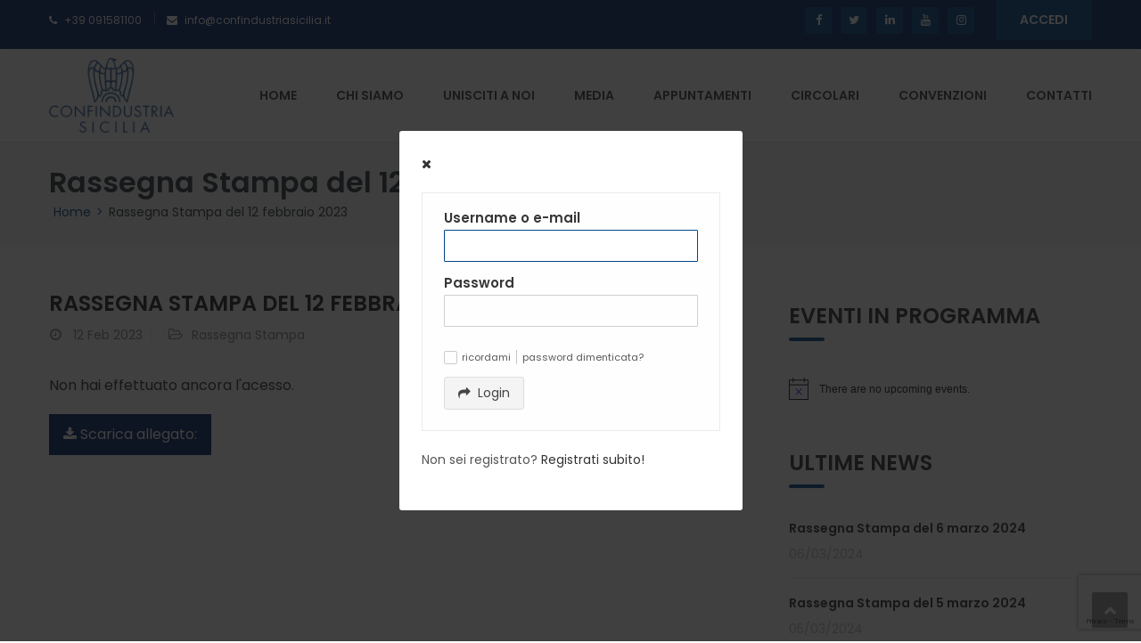

--- FILE ---
content_type: text/html; charset=UTF-8
request_url: https://www.confindustriasicilia.it/rassegna-stampa-del-12-febbraio-2023/
body_size: 89385
content:
<!DOCTYPE html>
<html lang="it-IT">
<head>
<meta charset="UTF-8">
<meta name="viewport" content="width=device-width, initial-scale=1">
<link rel="profile" href="http://gmpg.org/xfn/11">
<link rel="pingback" href="">

<meta name='robots' content='index, follow, max-image-preview:large, max-snippet:-1, max-video-preview:-1' />
<script type="text/javascript">pc_lb_classes = [".pc_lb_trig_32",".pc_lb_trig_114"]; pc_ready_lb = [];</script>

	<!-- This site is optimized with the Yoast SEO plugin v20.3 - https://yoast.com/wordpress/plugins/seo/ -->
	<title>Rassegna Stampa del 12 febbraio 2023 | Confindustria Sicilia</title>
	<link rel="canonical" href="https://www.confindustriasicilia.it/rassegna-stampa-del-12-febbraio-2023/" />
	<meta property="og:locale" content="it_IT" />
	<meta property="og:type" content="article" />
	<meta property="og:title" content="Rassegna Stampa del 12 febbraio 2023 | Confindustria Sicilia" />
	<meta property="og:description" content="Non hai effettuato ancora l&#039;acesso." />
	<meta property="og:url" content="https://www.confindustriasicilia.it/rassegna-stampa-del-12-febbraio-2023/" />
	<meta property="og:site_name" content="Confindustria Sicilia" />
	<meta property="article:published_time" content="2023-02-12T08:58:15+00:00" />
	<meta property="article:modified_time" content="2023-02-13T08:59:43+00:00" />
	<meta name="author" content="Michele Flores" />
	<meta name="twitter:card" content="summary_large_image" />
	<meta name="twitter:label1" content="Scritto da" />
	<meta name="twitter:data1" content="Michele Flores" />
	<script type="application/ld+json" class="yoast-schema-graph">{"@context":"https://schema.org","@graph":[{"@type":"Article","@id":"https://www.confindustriasicilia.it/rassegna-stampa-del-12-febbraio-2023/#article","isPartOf":{"@id":"https://www.confindustriasicilia.it/rassegna-stampa-del-12-febbraio-2023/"},"author":{"name":"Michele Flores","@id":"https://www.confindustriasicilia.it/#/schema/person/2e396443a6a20738b0b66466977f140f"},"headline":"Rassegna Stampa del 12 febbraio 2023","datePublished":"2023-02-12T08:58:15+00:00","dateModified":"2023-02-13T08:59:43+00:00","mainEntityOfPage":{"@id":"https://www.confindustriasicilia.it/rassegna-stampa-del-12-febbraio-2023/"},"wordCount":4,"publisher":{"@id":"https://www.confindustriasicilia.it/#organization"},"articleSection":["Rassegna Stampa"],"inLanguage":"it-IT"},{"@type":"WebPage","@id":"https://www.confindustriasicilia.it/rassegna-stampa-del-12-febbraio-2023/","url":"https://www.confindustriasicilia.it/rassegna-stampa-del-12-febbraio-2023/","name":"Rassegna Stampa del 12 febbraio 2023 | Confindustria Sicilia","isPartOf":{"@id":"https://www.confindustriasicilia.it/#website"},"datePublished":"2023-02-12T08:58:15+00:00","dateModified":"2023-02-13T08:59:43+00:00","breadcrumb":{"@id":"https://www.confindustriasicilia.it/rassegna-stampa-del-12-febbraio-2023/#breadcrumb"},"inLanguage":"it-IT","potentialAction":[{"@type":"ReadAction","target":["https://www.confindustriasicilia.it/rassegna-stampa-del-12-febbraio-2023/"]}]},{"@type":"BreadcrumbList","@id":"https://www.confindustriasicilia.it/rassegna-stampa-del-12-febbraio-2023/#breadcrumb","itemListElement":[{"@type":"ListItem","position":1,"name":"Home","item":"https://www.confindustriasicilia.it/"},{"@type":"ListItem","position":2,"name":"Blog","item":"https://www.confindustriasicilia.it/blog/"},{"@type":"ListItem","position":3,"name":"Rassegna Stampa del 12 febbraio 2023"}]},{"@type":"WebSite","@id":"https://www.confindustriasicilia.it/#website","url":"https://www.confindustriasicilia.it/","name":"Confindustria Sicilia","description":"","publisher":{"@id":"https://www.confindustriasicilia.it/#organization"},"potentialAction":[{"@type":"SearchAction","target":{"@type":"EntryPoint","urlTemplate":"https://www.confindustriasicilia.it/?s={search_term_string}"},"query-input":"required name=search_term_string"}],"inLanguage":"it-IT"},{"@type":"Organization","@id":"https://www.confindustriasicilia.it/#organization","name":"Confindustria Sicilia","url":"https://www.confindustriasicilia.it/","logo":{"@type":"ImageObject","inLanguage":"it-IT","@id":"https://www.confindustriasicilia.it/#/schema/logo/image/","url":"https://www.confindustriasicilia.it/wp-content/uploads/2021/08/logo-sicindustria.jpg","contentUrl":"https://www.confindustriasicilia.it/wp-content/uploads/2021/08/logo-sicindustria.jpg","width":211,"height":145,"caption":"Confindustria Sicilia"},"image":{"@id":"https://www.confindustriasicilia.it/#/schema/logo/image/"}},{"@type":"Person","@id":"https://www.confindustriasicilia.it/#/schema/person/2e396443a6a20738b0b66466977f140f","name":"Michele Flores","image":{"@type":"ImageObject","inLanguage":"it-IT","@id":"https://www.confindustriasicilia.it/#/schema/person/image/","url":"https://secure.gravatar.com/avatar/d73ad7405291387b4da40e6ce0037d2e422f5ddfe7dba5158b1f980473d25536?s=96&d=mm&r=g","contentUrl":"https://secure.gravatar.com/avatar/d73ad7405291387b4da40e6ce0037d2e422f5ddfe7dba5158b1f980473d25536?s=96&d=mm&r=g","caption":"Michele Flores"}}]}</script>
	<!-- / Yoast SEO plugin. -->


<link rel='dns-prefetch' href='//fonts.googleapis.com' />
<link rel="alternate" type="application/rss+xml" title="Confindustria Sicilia &raquo; Feed" href="https://www.confindustriasicilia.it/feed/" />
<link rel="alternate" type="text/calendar" title="Confindustria Sicilia &raquo; iCal Feed" href="https://www.confindustriasicilia.it/appuntamenti/?ical=1" />
<link rel="alternate" title="oEmbed (JSON)" type="application/json+oembed" href="https://www.confindustriasicilia.it/wp-json/oembed/1.0/embed?url=https%3A%2F%2Fwww.confindustriasicilia.it%2Frassegna-stampa-del-12-febbraio-2023%2F" />
<link rel="alternate" title="oEmbed (XML)" type="text/xml+oembed" href="https://www.confindustriasicilia.it/wp-json/oembed/1.0/embed?url=https%3A%2F%2Fwww.confindustriasicilia.it%2Frassegna-stampa-del-12-febbraio-2023%2F&#038;format=xml" />
<style id='wp-img-auto-sizes-contain-inline-css' type='text/css'>
img:is([sizes=auto i],[sizes^="auto," i]){contain-intrinsic-size:3000px 1500px}
/*# sourceURL=wp-img-auto-sizes-contain-inline-css */
</style>
<link rel='stylesheet' id='font-awesome-css' href='https://www.confindustriasicilia.it/wp-content/plugins/elementor/assets/lib/font-awesome/css/font-awesome.min.css' type='text/css' media='all' />
<link rel='stylesheet' id='regular-css' href='https://www.confindustriasicilia.it/wp-content/plugins/elementor/assets/lib/font-awesome/css/regular.min.css' type='text/css' media='all' />
<link rel='stylesheet' id='owl-carousel-css' href='https://www.confindustriasicilia.it/wp-content/plugins/themesflat-addons-elementor/assets/css/owl.carousel.css' type='text/css' media='all' />
<link rel='stylesheet' id='tf-style-css' href='https://www.confindustriasicilia.it/wp-content/plugins/themesflat-addons-elementor/assets/css/tf-style.css' type='text/css' media='all' />
<link rel='stylesheet' id='bootstrap-css' href='https://www.confindustriasicilia.it/wp-content/themes/finance/css/bootstrap.css' type='text/css' media='all' />
<style id='wp-emoji-styles-inline-css' type='text/css'>

	img.wp-smiley, img.emoji {
		display: inline !important;
		border: none !important;
		box-shadow: none !important;
		height: 1em !important;
		width: 1em !important;
		margin: 0 0.07em !important;
		vertical-align: -0.1em !important;
		background: none !important;
		padding: 0 !important;
	}
/*# sourceURL=wp-emoji-styles-inline-css */
</style>
<link rel='stylesheet' id='wp-block-library-css' href='https://www.confindustriasicilia.it/wp-includes/css/dist/block-library/style.min.css' type='text/css' media='all' />
<style id='wp-block-group-inline-css' type='text/css'>
.wp-block-group{box-sizing:border-box}:where(.wp-block-group.wp-block-group-is-layout-constrained){position:relative}
/*# sourceURL=https://www.confindustriasicilia.it/wp-includes/blocks/group/style.min.css */
</style>
<style id='global-styles-inline-css' type='text/css'>
:root{--wp--preset--aspect-ratio--square: 1;--wp--preset--aspect-ratio--4-3: 4/3;--wp--preset--aspect-ratio--3-4: 3/4;--wp--preset--aspect-ratio--3-2: 3/2;--wp--preset--aspect-ratio--2-3: 2/3;--wp--preset--aspect-ratio--16-9: 16/9;--wp--preset--aspect-ratio--9-16: 9/16;--wp--preset--color--black: #000000;--wp--preset--color--cyan-bluish-gray: #abb8c3;--wp--preset--color--white: #ffffff;--wp--preset--color--pale-pink: #f78da7;--wp--preset--color--vivid-red: #cf2e2e;--wp--preset--color--luminous-vivid-orange: #ff6900;--wp--preset--color--luminous-vivid-amber: #fcb900;--wp--preset--color--light-green-cyan: #7bdcb5;--wp--preset--color--vivid-green-cyan: #00d084;--wp--preset--color--pale-cyan-blue: #8ed1fc;--wp--preset--color--vivid-cyan-blue: #0693e3;--wp--preset--color--vivid-purple: #9b51e0;--wp--preset--gradient--vivid-cyan-blue-to-vivid-purple: linear-gradient(135deg,rgb(6,147,227) 0%,rgb(155,81,224) 100%);--wp--preset--gradient--light-green-cyan-to-vivid-green-cyan: linear-gradient(135deg,rgb(122,220,180) 0%,rgb(0,208,130) 100%);--wp--preset--gradient--luminous-vivid-amber-to-luminous-vivid-orange: linear-gradient(135deg,rgb(252,185,0) 0%,rgb(255,105,0) 100%);--wp--preset--gradient--luminous-vivid-orange-to-vivid-red: linear-gradient(135deg,rgb(255,105,0) 0%,rgb(207,46,46) 100%);--wp--preset--gradient--very-light-gray-to-cyan-bluish-gray: linear-gradient(135deg,rgb(238,238,238) 0%,rgb(169,184,195) 100%);--wp--preset--gradient--cool-to-warm-spectrum: linear-gradient(135deg,rgb(74,234,220) 0%,rgb(151,120,209) 20%,rgb(207,42,186) 40%,rgb(238,44,130) 60%,rgb(251,105,98) 80%,rgb(254,248,76) 100%);--wp--preset--gradient--blush-light-purple: linear-gradient(135deg,rgb(255,206,236) 0%,rgb(152,150,240) 100%);--wp--preset--gradient--blush-bordeaux: linear-gradient(135deg,rgb(254,205,165) 0%,rgb(254,45,45) 50%,rgb(107,0,62) 100%);--wp--preset--gradient--luminous-dusk: linear-gradient(135deg,rgb(255,203,112) 0%,rgb(199,81,192) 50%,rgb(65,88,208) 100%);--wp--preset--gradient--pale-ocean: linear-gradient(135deg,rgb(255,245,203) 0%,rgb(182,227,212) 50%,rgb(51,167,181) 100%);--wp--preset--gradient--electric-grass: linear-gradient(135deg,rgb(202,248,128) 0%,rgb(113,206,126) 100%);--wp--preset--gradient--midnight: linear-gradient(135deg,rgb(2,3,129) 0%,rgb(40,116,252) 100%);--wp--preset--font-size--small: 13px;--wp--preset--font-size--medium: 20px;--wp--preset--font-size--large: 36px;--wp--preset--font-size--x-large: 42px;--wp--preset--spacing--20: 0.44rem;--wp--preset--spacing--30: 0.67rem;--wp--preset--spacing--40: 1rem;--wp--preset--spacing--50: 1.5rem;--wp--preset--spacing--60: 2.25rem;--wp--preset--spacing--70: 3.38rem;--wp--preset--spacing--80: 5.06rem;--wp--preset--shadow--natural: 6px 6px 9px rgba(0, 0, 0, 0.2);--wp--preset--shadow--deep: 12px 12px 50px rgba(0, 0, 0, 0.4);--wp--preset--shadow--sharp: 6px 6px 0px rgba(0, 0, 0, 0.2);--wp--preset--shadow--outlined: 6px 6px 0px -3px rgb(255, 255, 255), 6px 6px rgb(0, 0, 0);--wp--preset--shadow--crisp: 6px 6px 0px rgb(0, 0, 0);}:where(.is-layout-flex){gap: 0.5em;}:where(.is-layout-grid){gap: 0.5em;}body .is-layout-flex{display: flex;}.is-layout-flex{flex-wrap: wrap;align-items: center;}.is-layout-flex > :is(*, div){margin: 0;}body .is-layout-grid{display: grid;}.is-layout-grid > :is(*, div){margin: 0;}:where(.wp-block-columns.is-layout-flex){gap: 2em;}:where(.wp-block-columns.is-layout-grid){gap: 2em;}:where(.wp-block-post-template.is-layout-flex){gap: 1.25em;}:where(.wp-block-post-template.is-layout-grid){gap: 1.25em;}.has-black-color{color: var(--wp--preset--color--black) !important;}.has-cyan-bluish-gray-color{color: var(--wp--preset--color--cyan-bluish-gray) !important;}.has-white-color{color: var(--wp--preset--color--white) !important;}.has-pale-pink-color{color: var(--wp--preset--color--pale-pink) !important;}.has-vivid-red-color{color: var(--wp--preset--color--vivid-red) !important;}.has-luminous-vivid-orange-color{color: var(--wp--preset--color--luminous-vivid-orange) !important;}.has-luminous-vivid-amber-color{color: var(--wp--preset--color--luminous-vivid-amber) !important;}.has-light-green-cyan-color{color: var(--wp--preset--color--light-green-cyan) !important;}.has-vivid-green-cyan-color{color: var(--wp--preset--color--vivid-green-cyan) !important;}.has-pale-cyan-blue-color{color: var(--wp--preset--color--pale-cyan-blue) !important;}.has-vivid-cyan-blue-color{color: var(--wp--preset--color--vivid-cyan-blue) !important;}.has-vivid-purple-color{color: var(--wp--preset--color--vivid-purple) !important;}.has-black-background-color{background-color: var(--wp--preset--color--black) !important;}.has-cyan-bluish-gray-background-color{background-color: var(--wp--preset--color--cyan-bluish-gray) !important;}.has-white-background-color{background-color: var(--wp--preset--color--white) !important;}.has-pale-pink-background-color{background-color: var(--wp--preset--color--pale-pink) !important;}.has-vivid-red-background-color{background-color: var(--wp--preset--color--vivid-red) !important;}.has-luminous-vivid-orange-background-color{background-color: var(--wp--preset--color--luminous-vivid-orange) !important;}.has-luminous-vivid-amber-background-color{background-color: var(--wp--preset--color--luminous-vivid-amber) !important;}.has-light-green-cyan-background-color{background-color: var(--wp--preset--color--light-green-cyan) !important;}.has-vivid-green-cyan-background-color{background-color: var(--wp--preset--color--vivid-green-cyan) !important;}.has-pale-cyan-blue-background-color{background-color: var(--wp--preset--color--pale-cyan-blue) !important;}.has-vivid-cyan-blue-background-color{background-color: var(--wp--preset--color--vivid-cyan-blue) !important;}.has-vivid-purple-background-color{background-color: var(--wp--preset--color--vivid-purple) !important;}.has-black-border-color{border-color: var(--wp--preset--color--black) !important;}.has-cyan-bluish-gray-border-color{border-color: var(--wp--preset--color--cyan-bluish-gray) !important;}.has-white-border-color{border-color: var(--wp--preset--color--white) !important;}.has-pale-pink-border-color{border-color: var(--wp--preset--color--pale-pink) !important;}.has-vivid-red-border-color{border-color: var(--wp--preset--color--vivid-red) !important;}.has-luminous-vivid-orange-border-color{border-color: var(--wp--preset--color--luminous-vivid-orange) !important;}.has-luminous-vivid-amber-border-color{border-color: var(--wp--preset--color--luminous-vivid-amber) !important;}.has-light-green-cyan-border-color{border-color: var(--wp--preset--color--light-green-cyan) !important;}.has-vivid-green-cyan-border-color{border-color: var(--wp--preset--color--vivid-green-cyan) !important;}.has-pale-cyan-blue-border-color{border-color: var(--wp--preset--color--pale-cyan-blue) !important;}.has-vivid-cyan-blue-border-color{border-color: var(--wp--preset--color--vivid-cyan-blue) !important;}.has-vivid-purple-border-color{border-color: var(--wp--preset--color--vivid-purple) !important;}.has-vivid-cyan-blue-to-vivid-purple-gradient-background{background: var(--wp--preset--gradient--vivid-cyan-blue-to-vivid-purple) !important;}.has-light-green-cyan-to-vivid-green-cyan-gradient-background{background: var(--wp--preset--gradient--light-green-cyan-to-vivid-green-cyan) !important;}.has-luminous-vivid-amber-to-luminous-vivid-orange-gradient-background{background: var(--wp--preset--gradient--luminous-vivid-amber-to-luminous-vivid-orange) !important;}.has-luminous-vivid-orange-to-vivid-red-gradient-background{background: var(--wp--preset--gradient--luminous-vivid-orange-to-vivid-red) !important;}.has-very-light-gray-to-cyan-bluish-gray-gradient-background{background: var(--wp--preset--gradient--very-light-gray-to-cyan-bluish-gray) !important;}.has-cool-to-warm-spectrum-gradient-background{background: var(--wp--preset--gradient--cool-to-warm-spectrum) !important;}.has-blush-light-purple-gradient-background{background: var(--wp--preset--gradient--blush-light-purple) !important;}.has-blush-bordeaux-gradient-background{background: var(--wp--preset--gradient--blush-bordeaux) !important;}.has-luminous-dusk-gradient-background{background: var(--wp--preset--gradient--luminous-dusk) !important;}.has-pale-ocean-gradient-background{background: var(--wp--preset--gradient--pale-ocean) !important;}.has-electric-grass-gradient-background{background: var(--wp--preset--gradient--electric-grass) !important;}.has-midnight-gradient-background{background: var(--wp--preset--gradient--midnight) !important;}.has-small-font-size{font-size: var(--wp--preset--font-size--small) !important;}.has-medium-font-size{font-size: var(--wp--preset--font-size--medium) !important;}.has-large-font-size{font-size: var(--wp--preset--font-size--large) !important;}.has-x-large-font-size{font-size: var(--wp--preset--font-size--x-large) !important;}
/*# sourceURL=global-styles-inline-css */
</style>

<style id='classic-theme-styles-inline-css' type='text/css'>
/*! This file is auto-generated */
.wp-block-button__link{color:#fff;background-color:#32373c;border-radius:9999px;box-shadow:none;text-decoration:none;padding:calc(.667em + 2px) calc(1.333em + 2px);font-size:1.125em}.wp-block-file__button{background:#32373c;color:#fff;text-decoration:none}
/*# sourceURL=/wp-includes/css/classic-themes.min.css */
</style>
<link rel='stylesheet' id='contact-form-7-css' href='https://www.confindustriasicilia.it/wp-content/plugins/contact-form-7/includes/css/styles.css' type='text/css' media='all' />
<link rel='stylesheet' id='bwg_fonts-css' href='https://www.confindustriasicilia.it/wp-content/plugins/photo-gallery/css/bwg-fonts/fonts.css' type='text/css' media='all' />
<link rel='stylesheet' id='sumoselect-css' href='https://www.confindustriasicilia.it/wp-content/plugins/photo-gallery/css/sumoselect.min.css' type='text/css' media='all' />
<link rel='stylesheet' id='mCustomScrollbar-css' href='https://www.confindustriasicilia.it/wp-content/plugins/photo-gallery/css/jquery.mCustomScrollbar.min.css' type='text/css' media='all' />
<link rel='stylesheet' id='bwg_googlefonts-css' href='https://fonts.googleapis.com/css?family=Ubuntu&#038;subset=greek,latin,greek-ext,vietnamese,cyrillic-ext,latin-ext,cyrillic' type='text/css' media='all' />
<link rel='stylesheet' id='bwg_frontend-css' href='https://www.confindustriasicilia.it/wp-content/plugins/photo-gallery/css/styles.min.css' type='text/css' media='all' />
<link rel='stylesheet' id='wpcf7-redirect-script-frontend-css' href='https://www.confindustriasicilia.it/wp-content/plugins/wpcf7-redirect/build/css/wpcf7-redirect-frontend.min.css' type='text/css' media='all' />
<link rel='stylesheet' id='parent-style-css' href='https://www.confindustriasicilia.it/wp-content/themes/finance/style.css' type='text/css' media='all' />
<link rel='stylesheet' id='child-style-css' href='https://www.confindustriasicilia.it/wp-content/themes/finance-child/style.css' type='text/css' media='all' />
<link rel='stylesheet' id='themesflat-theme-slug-fonts-css' href='https://fonts.googleapis.com/css?family=Poppins%3A400%7CPoppins%3A600%7CPoppins%3A600' type='text/css' media='all' />
<link rel='stylesheet' id='themesflat-main-css' href='https://www.confindustriasicilia.it/wp-content/themes/finance/css/main.css' type='text/css' media='all' />
<link rel='stylesheet' id='themesflat-shortcodes-elementor-css' href='https://www.confindustriasicilia.it/wp-content/themes/finance/css/shortcodes-elementor.css' type='text/css' media='all' />
<link rel='stylesheet' id='themesflat-style-css' href='https://www.confindustriasicilia.it/wp-content/themes/finance-child/style.css' type='text/css' media='all' />
<style id='themesflat-style-inline-css' type='text/css'>
.page-title { background-image: url(https://www.confindustriasicilia.it/wp-content/themes/finance/images/page-title.jpg) ; }
body,button,input,select,textarea { font-family:Poppins ; }
body,button,input,select,textarea { font-weight:400;}
body,button,input,select,textarea { font-style:normal; }
body,button,input,select,textarea { font-size:14px; }
body,button,input,select,textarea { line-height:24px !important; }
h1,h2,h3,h5,h6 { font-family:Poppins;}
h1,h2,h3,h4,h5,h6 { font-weight:600;}
h1,h2,h3,h4,h5,h6  { font-style:normal; }
#mainnav > ul > li > a { font-family:Poppins;}
#mainnav > ul > li > a { font-weight:600;}
#mainnav > ul > li > a  { font-style:normal; }
#mainnav ul li a { font-size:14px;}
#mainnav ul li a { line_height92px;}
h1 { font-size:50px; }
h2 { font-size:30px; }
h3 { font-size:24px; }
h4 { font-size:20px; }
h5 { font-size:15px; }
h6 { font-size:13px; }
.page-title .page-title-heading h1, .breadcrumbs .trail-end, .breadcrumbs span { color:#2e363a; }
.breadcrumbs span a, .breadcrumbs a,.breadcrumbs span.sep { color:#18ba60; }
.page-title { Padding:25px 0; }
a:hover,.wrap-client-slide .owl-theme .owl-controls .owl-nav div.owl-prev:hover:before, .wrap-client-slide .owl-theme .owl-controls .owl-nav div.owl-next:hover:before,ul.flat-list li:before,.navigation.posts-navigation .nav-links li a .meta-nav,article h4.entry-time a,.author-post .info .name a,.flat-portfolio .portfolio-gallery .item .title-post a:hover,.flat-portfolio .portfolio-gallery .item .category-post a:hover,.footer-widgets ul li a:hover,.bottom #menu-bottom li a:hover,.flat-iconbox.flat-iconbox-style2:hover .box-icon span,.imagebox.style-2 .box-button a,.imagebox.style-2 .box-header .box-title a:hover,.imagebox.style-3 .box-header .box-title a:hover,.flat-iconbox.style-3 .box-header .box-icon span,.testimonial-slider.style-2 .testimonial-author .author-info,.blog-shortcode.blog-home3 article .read-more a,.blog-shortcode.blog-home3 article .read-more a:after,.flat-text-block-timeline .year,.imagebox.services-grid .box-button a,.imagebox.services-grid .box-header .box-title a:hover,.flat-portfolio .item .title-post a:hover,.portfolio-filter li a:hover,.breadcrumbs span a:hover, .breadcrumbs a:hover,.flat-imagebox.style-2 .flat-imagebox-button a,.flat-imagebox.style-2 .flat-imagebox-header .flat-imagebox-title a:hover,.flat-iconbox.style-3 .flat-iconbox-header .flat-iconbox-icon span,.flat-imagebox.services-grid .flat-imagebox-button a,article .entry-meta ul li a:hover,.breadcrumbs span a, .breadcrumbs a, .breadcrumbs span.sep { color:#00458a;}
.title-section .title:after,.flat-iconbox.rounded .box-icon,.owl-theme .owl-controls .owl-nav [class*=owl-],.blog-shortcode article .featured-post:after,.blog-shortcode article:hover .entry-meta,.flat-iconbox.circle .box-icon,.flat-progress .progress-animate,.flat-button,.flat-team .box-readmore a,.portfolio-filter li.active a:after,.portfolio-filter li a:after,.flat-socials li a,.imagebox.style-2 .box-image:after,.title-section.style3 .title:after,.imagebox.style-3 .box-image:before,.imagebox.style-3 .box-image:after,.testimonial-slider.style-2.owl-theme.owl-theme .owl-controls .owl-nav [class*=owl-]:hover,.btn-cons a:hover,.testimonials-sidebar .owl-theme .owl-dots .owl-dot span:hover, .testimonials-sidebar .owl-theme .owl-dots .owl-dot.active span,.imagebox.services-grid .box-image:after,.blog-shortcode article .read-more a:hover,input[type='submit'],.flat-imagebox .flat-imagebox-button a,.flat-iconbox.rounded .flat-iconbox-icon,.flat-imagebox.style-2 .flat-imagebox-image:after,.flat-iconbox.circle .flat-iconbox-icon,.testimonial-slider.style-1 .testimonial-content:before,.flat-imagebox.style-3 .flat-imagebox-image:before,.flat-imagebox.style-3 .flat-imagebox-image:after,.flat-imagebox.services-grid .flat-imagebox-image:after,article .entry-content .more-link { background-color:#00458a; }
 .info-top-right a.appoinment,.imagebox .box-button a,.imagebox .box-header:before,.call-back-form .flat-button-form,.flat-before-footer .custom-info .icon,button, input[type='button'], input[type='reset'],.go-top:hover,.page-template-tpl .vc_toggle_active .vc_toggle_title,.wpb_gallery_slides .flex-direction-nav li a,.sidebar .widget.widget_nav_menu ul li:first-child a:before,.featured-post.blog-slider .flex-prev, .featured-post.blog-slider .flex-next,.vc_tta.vc_tta-accordion .vc_tta-controls-icon-position-left.vc_tta-panel-title>a,#flat-portfolio-carousel ul.flex-direction-nav li a,.navigation.posts-navigation .nav-links li a:after,.title_related_portfolio:after,.navigation.paging-navigation a:hover,.widget .widget-title:after,.widget.widget_tag_cloud .tagcloud a,.navigation.paging-navigation .current,.widget.widget_categories ul li:first-child > a:before,.blog-single .entry-footer .tags-links a,.comment-reply-title:after, .comment-title:after,#mc4wp-form-1 input[type='submit'] {
			background-color:#00458a;
		}
textarea:focus,
		input[type='text']:focus,
		input[type='password']:focus,
		input[type='datetime']:focus,
		input[type='datetime-local']:focus,
		input[type='date']:focus,
		input[type='month']:focus,
		input[type='time']:focus,
		input[type='week']:focus,
		input[type='number']:focus,
		input[type='email']:focus,
		input[type='url']:focus,
		input[type='search']:focus,
		input[type='tel']:focus,
		input[type='color']:focus,.testimonial-slider.owl-theme .owl-dots .owl-dot.active span:before,.navigation.paging-navigation .current,.flat-iconbox.flat-iconbox-style2:hover .box-icon,.testimonial-slider.style-2.owl-theme.owl-theme .owl-controls .owl-nav [class*=owl-]:hover { border-color:#00458a!important}
 {
			border-color:#00458a!important;
		}
.loading-effect-2 > span, .loading-effect-2 > span:before, .loading-effect-2 > span:after {border: 2px solid#00458a;}
.loading-effect-2 > span { border-left-color: transparent !important;}
.imagebox .box-button a:hover,.navigation.paging-navigation a:hover {
			color: #fff !important;
		}
.info-top-right a.appoinment:hover,
    .imagebox .box-button a:hover,.call-back-form .flat-button-form:hover,button:hover, input[type='reset']:hover,.wpb_gallery_slides .flex-direction-nav li a:hover,.featured-post.blog-slider .flex-prev:hover, .featured-post.blog-slider .flex-next:hover,.vc_tta.vc_tta-accordion .vc_tta-controls-icon-position-left.vc_tta-panel-title>a:hover,#flat-portfolio-carousel ul.flex-direction-nav li a:hover,.navigation.posts-navigation .nav-links li:hover a:after,.widget.widget_tag_cloud .tagcloud a:hover,.blog-single .entry-footer .tags-links a:hover,#mc4wp-form-1 input[type='submit']:hover {
		background-color: #2e363a !important;
	}
.show-search a i:hover,article h4.entry-time a:hover,
	.header-style2 .nav-wrap #mainnav > ul > li > a:hover,
	.header-style3 .nav-wrap #mainnav > ul > li > a:hover {
		color:  #2e363a !important;
	}
body { color:#333333!important}
.flat-top { background-color:#012169 !important; } 
.flat-top,.info-top-right,.info-top-right a.appoinment { color:#ffffff!important ;} 
.header.header-style1,.nav.header-style2,.wrap-header-style3 { background-color:#fff;}
#mainnav > ul > li > a { color:#424242;}
#mainnav > ul > li > a:hover,#mainnav > ul > li.current-menu-item > a { color:#012169 !important;}
#mainnav ul.sub-menu > li > a { color:#fff!important;}
#mainnav ul.sub-menu { background-color:#1d2738;}
#mainnav ul.sub-menu > li > a:hover { background-color:#00458a!important;}
#mainnav ul.sub-menu > li { border-color:#2d374a!important;}
.footer { background-color:#012169!important;}
.footer a, .footer, .flat-before-footer .custom-info > div,.footer-widgets ul li a { color:#e5e5e5;}
.bottom { background-color:#2e363a!important;}
.bottom .copyright p,.bottom #menu-bottom li a { color:#e5e5e5;}

/*# sourceURL=themesflat-style-inline-css */
</style>
<link rel='stylesheet' id='font-fontawesome-css' href='https://www.confindustriasicilia.it/wp-content/themes/finance/css/font-awesome.css' type='text/css' media='all' />
<link rel='stylesheet' id='font-ionicons-css' href='https://www.confindustriasicilia.it/wp-content/themes/finance/css/ionicons.min.css' type='text/css' media='all' />
<link rel='stylesheet' id='flexslider-css' href='https://www.confindustriasicilia.it/wp-content/themes/finance/css/flexslider.css' type='text/css' media='all' />
<link rel='stylesheet' id='animate-css' href='https://www.confindustriasicilia.it/wp-content/themes/finance/css/animate.css' type='text/css' media='all' />
<link rel='stylesheet' id='responsive-css' href='https://www.confindustriasicilia.it/wp-content/themes/finance/css/responsive.css' type='text/css' media='all' />
<link rel='stylesheet' id='pc_fontawesome-css' href='https://www.confindustriasicilia.it/wp-content/plugins/private-content/css/font-awesome/css/font-awesome.min.css' type='text/css' media='all' />
<link rel='stylesheet' id='pc_multiselect-css' href='https://www.confindustriasicilia.it/wp-content/plugins/private-content/js/multiple-select/multiple-select.css' type='text/css' media='all' />
<link rel='stylesheet' id='pc_lightbox-css' href='https://www.confindustriasicilia.it/wp-content/plugins/private-content/js/magnific_popup/magnific-popup.css' type='text/css' media='all' />
<link rel='stylesheet' id='pc_frontend-css' href='https://www.confindustriasicilia.it/wp-content/plugins/private-content/css/frontend.min.css' type='text/css' media='all' />
<link rel='stylesheet' id='pc_style-css' href='https://www.confindustriasicilia.it/wp-content/plugins/private-content/css/minimal.css' type='text/css' media='all' />
<link rel='stylesheet' id='wppcp_front_css-css' href='https://www.confindustriasicilia.it/wp-content/plugins/wp-private-content-plus/css/wppcp-front.css' type='text/css' media='all' />
<script type="text/javascript" src="https://www.confindustriasicilia.it/wp-includes/js/jquery/jquery.min.js" id="jquery-core-js"></script>
<script type="text/javascript" src="https://www.confindustriasicilia.it/wp-includes/js/jquery/jquery-migrate.min.js" id="jquery-migrate-js"></script>
<script type="text/javascript" src="https://www.confindustriasicilia.it/wp-content/plugins/photo-gallery/js/jquery.sumoselect.min.js" id="sumoselect-js"></script>
<script type="text/javascript" src="https://www.confindustriasicilia.it/wp-content/plugins/photo-gallery/js/jquery.mobile.min.js" id="jquery-mobile-js"></script>
<script type="text/javascript" src="https://www.confindustriasicilia.it/wp-content/plugins/photo-gallery/js/jquery.mCustomScrollbar.concat.min.js" id="mCustomScrollbar-js"></script>
<script type="text/javascript" src="https://www.confindustriasicilia.it/wp-content/plugins/photo-gallery/js/jquery.fullscreen.min.js" id="jquery-fullscreen-js"></script>
<script type="text/javascript" id="bwg_frontend-js-extra">
/* <![CDATA[ */
var bwg_objectsL10n = {"bwg_field_required":"campo obbligatorio.","bwg_mail_validation":"Questo non \u00e8 un indirizzo email valido. ","bwg_search_result":"Non ci sono immagini corrispondenti alla tua ricerca.","bwg_select_tag":"Select Tag","bwg_order_by":"Order By","bwg_search":"Cerca","bwg_show_ecommerce":"Show Ecommerce","bwg_hide_ecommerce":"Hide Ecommerce","bwg_show_comments":"Mostra commenti","bwg_hide_comments":"Nascondi commenti","bwg_restore":"Ripristina","bwg_maximize":"Massimizza","bwg_fullscreen":"Schermo intero","bwg_exit_fullscreen":"Uscire a schermo intero","bwg_search_tag":"SEARCH...","bwg_tag_no_match":"No tags found","bwg_all_tags_selected":"All tags selected","bwg_tags_selected":"tags selected","play":"Riproduci","pause":"Pausa","is_pro":"","bwg_play":"Riproduci","bwg_pause":"Pausa","bwg_hide_info":"Nascondi informazioni","bwg_show_info":"Mostra info","bwg_hide_rating":"Hide rating","bwg_show_rating":"Show rating","ok":"Ok","cancel":"Cancel","select_all":"Select all","lazy_load":"0","lazy_loader":"https://www.confindustriasicilia.it/wp-content/plugins/photo-gallery/images/ajax_loader.png","front_ajax":"0","bwg_tag_see_all":"see all tags","bwg_tag_see_less":"see less tags"};
//# sourceURL=bwg_frontend-js-extra
/* ]]> */
</script>
<script type="text/javascript" src="https://www.confindustriasicilia.it/wp-content/plugins/photo-gallery/js/scripts.min.js" id="bwg_frontend-js"></script>
<link rel="https://api.w.org/" href="https://www.confindustriasicilia.it/wp-json/" /><link rel="alternate" title="JSON" type="application/json" href="https://www.confindustriasicilia.it/wp-json/wp/v2/posts/9703" /><meta name="generator" content="WordPress 6.9" />
<link rel='shortlink' href='https://www.confindustriasicilia.it/?p=9703' />
<meta name="tec-api-version" content="v1"><meta name="tec-api-origin" content="https://www.confindustriasicilia.it"><link rel="https://theeventscalendar.com/" href="https://www.confindustriasicilia.it/wp-json/tribe/events/v1/" />	<!-- Global site tag (gtag.js) - Google Analytics -->
	<script async src="https://www.googletagmanager.com/gtag/js?id=G-SRX3C7YP9T"></script>
	<script>
	  window.dataLayer = window.dataLayer || [];
	  function gtag(){dataLayer.push(arguments);}
	  gtag('js', new Date());

	  gtag('config', 'G-SRX3C7YP9T');
	</script>
	<script type="text/javascript">pc_ms_countSelected = "# di % selezionati";pc_ms_allSelected = "Tutte le opzioni selezionate";pc_html5_validation = true;pc_ms_search_placeh = "Opzioni di ricerca";pc_ms_search_nores = "Nessun risultato";</script><link rel="icon" href="https://www.confindustriasicilia.it/wp-content/uploads/2021/06/cropped-favicon-32x32.png" sizes="32x32" />
<link rel="icon" href="https://www.confindustriasicilia.it/wp-content/uploads/2021/06/cropped-favicon-192x192.png" sizes="192x192" />
<link rel="apple-touch-icon" href="https://www.confindustriasicilia.it/wp-content/uploads/2021/06/cropped-favicon-180x180.png" />
<meta name="msapplication-TileImage" content="https://www.confindustriasicilia.it/wp-content/uploads/2021/06/cropped-favicon-270x270.png" />
		<style type="text/css" id="wp-custom-css">
			
		</style>
		    <style type="text/css">
	.pcma_psw_recovery_wrap label,
	.pcma_psw_recovery_wrap input {
		display: inline-block;
		width: 100%;	
		padding: 0 0 3px;
	}
	.pcma_psw_recovery_message {
		margin-bottom: 18px;
    	min-height: 6px;
	}
	.pcma_psw_recovery_trigger,
	.pcma_del_recovery {
		font-size: 11px;
		line-height: 15px;
		cursor: pointer;
	}
	.pc_rm_login .pcma_psw_recovery_trigger {
		margin-left: 6px;	
		padding-left: 6px;
		border-left-style: solid;
		border-left-width: 1px;
		position: relative;
		top: -4px;
	}
	.pc_login_form .pcma_do_recovery {
		float: left;
		margin-top: -18px;	
	}
	
	/* if smalls are too large and for widget */
	.PrivateContentLogin .pcma_psw_recovery_message,
	.pc_mobile_login .pcma_psw_recovery_message {
		margin-bottom: 10px !important;	
	}
	.PrivateContentLogin .pcma_do_recovery,
	.pc_mobile_login .pcma_do_recovery {
		float: none;
		margin-top: 10px;	
	}
	</style>
    	
	<!-- Global site tag (gtag.js) - Google Analytics -->
<script async src="https://www.googletagmanager.com/gtag/js?id=UA-978987-38"></script>
<script>
  window.dataLayer = window.dataLayer || [];
  function gtag(){dataLayer.push(arguments);}
  gtag('js', new Date());

  gtag('config', 'UA-978987-38');
</script>

	
</head>

<body class="wp-singular post-template-default single single-post postid-9703 single-format-standard wp-theme-finance wp-child-theme-finance-child pc_minimal_style tribe-no-js page-template-var-www-vhosts-confindustriasicilia-it-httpdocs-wp-content-themes-finance-page-php has-topbar header_sticky wide sidebar-right pc_unlogged elementor-default elementor-kit-5">

<div class="themesflat-boxed">
	<!-- Preloader -->
	<div class="preloader">
		<div class="clear-loading loading-effect-2">
			<span></span>
		</div>
	</div>
	
	<!-- Hero Slider 1 -->	
	<!-- Top -->
<div class="flat-top header-style1">    
    <div class="container">
        <div class="row">
        	<div class="col-md-6">
            <div class="custom-info">
            <ul><li class="phone"><i class="fa fa-phone"></i><a href="tel:+39091581100">+39 091581100</a></li>
            	<li class="mail"><i class="fa fa-envelope"></i><a href="mailto:info@confindustriasicilia.it">info@confindustriasicilia.it</a></li>
            </ul>
            </div>            </div><!-- /.col-md-7 -->

            <div class="col-md-6 text-right">
            <div class="info-top-right"></div>        <ul class="flat-socials">
        	<li>
                            <a href="https://www.facebook.com/confindustriasicillia" target="_blank" rel="alternate" title="Facebook">
                                <i class="fa fa-facebook"></i>
                            </a>
                        </li><li>
                            <a href="https://twitter.com/SicindustriaPA" target="_blank" rel="alternate" title="Twitter">
                                <i class="fa fa-twitter"></i>
                            </a>
                        </li><li>
                            <a href="https://www.linkedin.com/company/sicindustria-palermo/" target="_blank" rel="alternate" title="LinkedIn">
                                <i class="fa fa-linkedin"></i>
                            </a>
                        </li><li>
                            <a href="https://www.youtube.com/channel/UC_g3AzLliMi3_1DBaiNtZDQ" target="_blank" rel="alternate" title="YouTube">
                                <i class="fa fa-youtube"></i>
                            </a>
                        </li><li>
                            <a href="https://www.instagram.com/confindustriasicilia/" target="_blank" rel="alternate" title="Instagram">
                                <i class="fa fa-instagram"></i>
                            </a>
                        </li>        </ul><!-- /.social -->       
	 	           

            </div><!-- /.col-md-6 -->

        </div><!-- /.container -->
    </div><!-- /.container -->        
</div><!-- /.top -->
<div class="flat_header_wrap header-style1" data-header_style="header-style1"><!-- Header -->
<header id="header" class="header header-style1" >
    <div class="container">
        <div class="row">
            <div class="col-md-12">
                <div class="header-wrap clearfix">
                    	<div id="logo" class="logo" style="margin-top: 10px; margin-bottom: 10px;" data-width="140" data-height="">		        	
		<a href="https://www.confindustriasicilia.it/" title="Confindustria Sicilia">
			<img class="site-logo" src="https://www.confindustriasicilia.it/wp-content/uploads/2021/05/logo-confindustria-sicilia.png" alt="Confindustria Sicilia" width="140" height="" data-retina="https://www.confindustriasicilia.it/wp-content/uploads/2021/05/logo-confindustria-sicilia.png" data-logo_site="https://www.confindustriasicilia.it/wp-content/uploads/2021/05/logo-confindustria-sicilia.png" data-logo_sticky="https://www.confindustriasicilia.it/wp-content/uploads/2021/05/logo-confindustria-sicilia.png" data-site_retina_logo_sticky="https://www.confindustriasicilia.it/wp-content/uploads/2021/05/logo-confindustria-sicilia.png" data-retina_base="https://www.confindustriasicilia.it/wp-content/uploads/2021/05/logo-confindustria-sicilia.png" />
		</a>
	</div>

                    
                    <div class="nav-wrap">
    <div class="btn-menu">
        <span></span>
    </div><!-- //mobile menu button -->
               
    <nav id="mainnav" class="mainnav" role="navigation">
        <ul id="menu-menu-principale" class="menu"><li id="menu-item-1808" class="menu-item menu-item-type-post_type menu-item-object-page menu-item-home menu-item-1808"><a href="https://www.confindustriasicilia.it/">Home</a></li>
<li id="menu-item-5348" class="menu-item menu-item-type-custom menu-item-object-custom menu-item-has-children menu-item-5348"><a href="#">Chi Siamo</a>
<ul class="sub-menu">
	<li id="menu-item-1850" class="menu-item menu-item-type-post_type menu-item-object-page menu-item-1850"><a href="https://www.confindustriasicilia.it/chi-siamo/valori-e-identita/">Valori e identità</a></li>
	<li id="menu-item-1891" class="menu-item menu-item-type-post_type menu-item-object-page menu-item-has-children menu-item-1891"><a href="https://www.confindustriasicilia.it/chi-siamo/sistema-confindustria/">Sistema Confindustria</a>
	<ul class="sub-menu">
		<li id="menu-item-1935" class="menu-item menu-item-type-post_type menu-item-object-page menu-item-1935"><a href="https://www.confindustriasicilia.it/chi-siamo/sistema-confindustria/associazioni-di-territorio/">Associazioni di territorio</a></li>
	</ul>
</li>
	<li id="menu-item-2089" class="menu-item menu-item-type-custom menu-item-object-custom menu-item-has-children menu-item-2089"><a>Governance</a>
	<ul class="sub-menu">
		<li id="menu-item-1938" class="menu-item menu-item-type-post_type menu-item-object-page menu-item-1938"><a href="https://www.confindustriasicilia.it/chi-siamo/governance/squadra-di-presidenza/">Squadra di Presidenza</a></li>
		<li id="menu-item-1937" class="menu-item menu-item-type-post_type menu-item-object-page menu-item-1937"><a href="https://www.confindustriasicilia.it/chi-siamo/governance/organi/">Organi</a></li>
		<li id="menu-item-1939" class="menu-item menu-item-type-post_type menu-item-object-page menu-item-1939"><a href="https://www.confindustriasicilia.it/chi-siamo/governance/statuto/">Statuto</a></li>
		<li id="menu-item-1936" class="menu-item menu-item-type-post_type menu-item-object-page menu-item-1936"><a href="https://www.confindustriasicilia.it/chi-siamo/governance/codice-etico/">Codice etico</a></li>
	</ul>
</li>
	<li id="menu-item-1892" class="menu-item menu-item-type-post_type menu-item-object-page menu-item-1892"><a href="https://www.confindustriasicilia.it/chi-siamo/storia/">Storia</a></li>
	<li id="menu-item-1889" class="menu-item menu-item-type-post_type menu-item-object-page menu-item-1889"><a href="https://www.confindustriasicilia.it/chi-siamo/comitato-regionale-p-i/">Comitato Regionale P.I.</a></li>
	<li id="menu-item-1888" class="menu-item menu-item-type-post_type menu-item-object-page menu-item-1888"><a href="https://www.confindustriasicilia.it/chi-siamo/comitato-regionale-g-i/">Comitato Regionale G.I.</a></li>
</ul>
</li>
<li id="menu-item-1946" class="menu-item menu-item-type-post_type menu-item-object-page menu-item-1946"><a href="https://www.confindustriasicilia.it/unisciti-a-noi/">Unisciti a noi</a></li>
<li id="menu-item-1945" class="menu-item menu-item-type-custom menu-item-object-custom menu-item-has-children menu-item-1945"><a>Media</a>
<ul class="sub-menu">
	<li id="menu-item-5574" class="menu-item menu-item-type-taxonomy menu-item-object-category menu-item-5574"><a href="https://www.confindustriasicilia.it/news/">News</a></li>
	<li id="menu-item-1942" class="menu-item menu-item-type-taxonomy menu-item-object-category menu-item-1942"><a href="https://www.confindustriasicilia.it/comunicati-stampa/">Comunicati Stampa</a></li>
	<li id="menu-item-1943" class="menu-item menu-item-type-taxonomy menu-item-object-category menu-item-1943"><a href="https://www.confindustriasicilia.it/dicono-di-noi/">Dicono di noi</a></li>
</ul>
</li>
<li id="menu-item-1782" class="menu-item menu-item-type-custom menu-item-object-custom menu-item-1782"><a href="/appuntamenti/">Appuntamenti</a></li>
<li id="menu-item-1786" class="menu-item menu-item-type-taxonomy menu-item-object-category menu-item-1786"><a href="https://www.confindustriasicilia.it/circolari/">Circolari</a></li>
<li id="menu-item-8515" class="menu-item menu-item-type-post_type menu-item-object-page menu-item-8515"><a href="https://www.confindustriasicilia.it/convenzioni-confindustria-sicilia/">Convenzioni</a></li>
<li id="menu-item-1783" class="menu-item menu-item-type-post_type menu-item-object-page menu-item-1783"><a href="https://www.confindustriasicilia.it/contatti/">Contatti</a></li>
</ul>    </nav><!-- #site-navigation -->  
</div><!-- /.nav-wrap -->               

                              
                </div><!-- /.header-wrap -->
                <div class="submenu top-search widget_search">
                    <form role="search" method="get" class="search-form" action="https://www.confindustriasicilia.it/">
				<label>
					<span class="screen-reader-text">Ricerca per:</span>
					<input type="search" class="search-field" placeholder="Cerca &hellip;" value="" name="s" />
				</label>
				<input type="submit" class="search-submit" value="Cerca" />
			</form>                </div> 
            </div><!-- /.col-md-12 -->
        </div><!-- /.row -->
    </div><!-- /.container -->    
</header><!-- /.header -->

</div>

        



	<!-- Page Title -->
	
<!-- Page title -->
<div class="page-title pagetitle_style_1">
    <div class="overlay"></div>   
    <div class="container"> 
        <div class="row">
            <div class="col-md-12 page-title-container">
                                    <div class="page-title-heading">
                        <h1 class="title">Rassegna Stampa del 12 febbraio 2023</h1>
                    </div><!-- /.page-title-captions --> 
                
                
		<div class="breadcrumb-trail breadcrumbs">
			<span class="trail-browse"></span> <span class="trail-begin"><a href="https://www.confindustriasicilia.it" title="Confindustria Sicilia" rel="home">Home</a></span>
			 <span class="sep">></span> <span class="trail-end">Rassegna Stampa del 12 febbraio 2023</span>
		</div>                 
            </div><!-- /.col-md-12 -->  
        </div><!-- /.row -->  
    </div><!-- /.container -->                      
</div><!-- /.page-title --> 	
	<div id="content" class="page-wrap sidebar-right">
		<div class="container content-wrapper">
			<div class="row row-wrapper">
<div class="col-md-12">

	<div id="primary" class="content-area">
		<main id="main" class="post-wrap" role="main">

		
			<article id="post-9703" class="blog-post blog-single post-9703 post type-post status-publish format-standard hentry category-rassegna-stampa">
	<div class="entry-box-title clearfix">
		<div class="wrap-entry-title">
			<h1 class="entry-title">Rassegna Stampa del 12 febbraio 2023</h1>			

					
			<div class="entry-meta clearfix">
					<ul>	
		<li class="entry-time">
			<a href="https://www.confindustriasicilia.it/rassegna-stampa-del-12-febbraio-2023/">		
			<span class="entry-day">
				12			</span>
			<span class="entry-month">
				Feb				2023			</span>	
			</a>		
		</li>
		<li class="post-categories"><a href="https://www.confindustriasicilia.it/rassegna-stampa/" rel="category tag">Rassegna Stampa</a></li>		

		<li class="post-comments">
	        <span>Commenti disabilitati<span class="screen-reader-text"> su Rassegna Stampa del 12 febbraio 2023</span></span>        </li>

		
</ul>		
			</div><!-- /.entry-meta -->
				
		</div><!-- /.wrap-entry-title -->
	</div>	

		
	<div class="main-post">		
		<div class="entry-content">
			<p>Non hai effettuato ancora l'acesso.</p>
						
			<a href='https://www.confindustriasicilia.it/wp-content/uploads/2023/02/12_02_2023.pdf' class='scarica_file' target='_blank'><i class="fa fa-download" aria-hidden="true"></i>
 Scarica allegato: </a>			
			
			
		</div><!-- .entry-content -->

		<footer class="entry-footer">
					</footer><!-- .entry-footer -->

				
			    
	    <div class="clearfix"></div>
	</div><!-- /.main-post -->
</article><!-- #post-## -->

			<div class="main-single">
			
						</div><!-- /.main-single -->

		
		</main><!-- #main -->
	</div><!-- #primary -->

	
<div id="secondary" class="widget-area" role="complementary">
	<div class="sidebar">
	<aside id="block-2" class="widget widget_block">
<div class="wp-block-group"><div class="wp-block-group__inner-container is-layout-flow wp-block-group-is-layout-flow"><div  class="tribe-compatibility-container" >
	<div
		 class="tribe-common tribe-events tribe-events-view tribe-events-view--widget-events-list tribe-events-widget" 		data-js="tribe-events-view"
		data-view-rest-nonce="3193ec52d0"
		data-view-rest-url="https://www.confindustriasicilia.it/wp-json/tribe/views/v2/html"
		data-view-manage-url="1"
							data-view-breakpoint-pointer="7db65fc4-fb9a-496b-8529-0a46c38a4efb"
			>
		<div class="widget tribe-events-widget-events-list">

			
			<script data-js="tribe-events-view-data" type="application/json">
	{"slug":"widget-events-list","prev_url":"","next_url":"","view_class":"Tribe\\Events\\Views\\V2\\Views\\Widgets\\Widget_List_View","view_slug":"widget-events-list","view_label":"Widget-events-list","view":null,"should_manage_url":true,"id":null,"alias-slugs":null,"title":"Rassegna Stampa del 12 febbraio 2023 | Confindustria Sicilia","limit":"5","no_upcoming_events":false,"featured_events_only":false,"jsonld_enable":false,"tribe_is_list_widget":false,"admin_fields":{"title":{"label":"Title:","type":"text","classes":"","dependency":"","id":"widget-tribe-widget-events-list--1-title","name":"widget-tribe-widget-events-list[-1][title]","options":[],"placeholder":"","value":null},"limit":{"label":"Show:","type":"number","default":5,"min":1,"max":10,"step":1,"classes":"","dependency":"","id":"widget-tribe-widget-events-list--1-limit","name":"widget-tribe-widget-events-list[-1][limit]","options":[],"placeholder":"","value":null},"no_upcoming_events":{"label":"Hide this widget if there are no upcoming events.","type":"checkbox","classes":"","dependency":"","id":"widget-tribe-widget-events-list--1-no_upcoming_events","name":"widget-tribe-widget-events-list[-1][no_upcoming_events]","options":[],"placeholder":"","value":null},"featured_events_only":{"label":"Limit to featured events only","type":"checkbox","classes":"","dependency":"","id":"widget-tribe-widget-events-list--1-featured_events_only","name":"widget-tribe-widget-events-list[-1][featured_events_only]","options":[],"placeholder":"","value":null},"jsonld_enable":{"label":"Generate JSON-LD data","type":"checkbox","classes":"","dependency":"","id":"widget-tribe-widget-events-list--1-jsonld_enable","name":"widget-tribe-widget-events-list[-1][jsonld_enable]","options":[],"placeholder":"","value":null}},"pc_allow":[],"events":[],"url":"https:\/\/www.confindustriasicilia.it\/?post_type=tribe_events&eventDisplay=widget-events-list","url_event_date":false,"bar":{"keyword":"","date":""},"today":"2026-01-20 00:00:00","now":"2026-01-20 12:28:45","rest_url":"https:\/\/www.confindustriasicilia.it\/wp-json\/tribe\/views\/v2\/html","rest_method":"POST","rest_nonce":"3193ec52d0","today_url":"https:\/\/www.confindustriasicilia.it\/?post_type=tribe_events&eventDisplay=widget-events-list&name=rassegna-stampa-del-12-febbraio-2023","prev_label":"","next_label":"","date_formats":{"compact":"n\/j\/Y","month_and_year_compact":"n\/Y","month_and_year":"F Y","time_range_separator":" - ","date_time_separator":" orario "},"messages":{"notice":["There are no upcoming events."]},"start_of_week":"1","breadcrumbs":[],"before_events":"","after_events":"\n<!--\nThis calendar is powered by The Events Calendar.\nhttp:\/\/evnt.is\/18wn\n-->\n","display_events_bar":false,"disable_event_search":true,"live_refresh":true,"ical":{"display_link":true,"link":{"url":"https:\/\/www.confindustriasicilia.it\/?post_type=tribe_events&#038;eventDisplay=widget-events-list&#038;ical=1","text":"Export Events","title":"Use this to share calendar data with Google Calendar, Apple iCal and other compatible apps"}},"container_classes":["tribe-common","tribe-events","tribe-events-view","tribe-events-view--widget-events-list","tribe-events-widget"],"container_data":[],"is_past":false,"breakpoints":{"xsmall":500,"medium":768,"full":960},"breakpoint_pointer":"7db65fc4-fb9a-496b-8529-0a46c38a4efb","is_initial_load":true,"public_views":{"list":{"view_class":"Tribe\\Events\\Views\\V2\\Views\\List_View","view_url":"https:\/\/www.confindustriasicilia.it\/appuntamenti\/elenco\/","view_label":"List"},"month":{"view_class":"Tribe\\Events\\Views\\V2\\Views\\Month_View","view_url":"https:\/\/www.confindustriasicilia.it\/appuntamenti\/mese\/","view_label":"Month"}},"show_latest_past":false,"compatibility_classes":["tribe-compatibility-container"],"view_more_text":"View Calendar","view_more_title":"View more events.","view_more_link":"https:\/\/www.confindustriasicilia.it\/appuntamenti\/","widget_title":"Eventi in programma","hide_if_no_upcoming_events":false,"display":[],"_context":{"slug":"widget-events-list"}}</script>

			
				<h3 class="widget-title">
					Eventi in programma				</h3>
			

			
				<div  class="tribe-events-header__messages tribe-events-c-messages tribe-common-b2"  >
			<div class="tribe-events-c-messages__message tribe-events-c-messages__message--notice" role="alert">
			<svg  class="tribe-common-c-svgicon tribe-common-c-svgicon--messages-not-found tribe-events-c-messages__message-icon-svg"  viewBox="0 0 21 23" xmlns="http://www.w3.org/2000/svg"><g fill-rule="evenodd"><path d="M.5 2.5h20v20H.5z"/><path stroke-linecap="round" d="M7.583 11.583l5.834 5.834m0-5.834l-5.834 5.834" class="tribe-common-c-svgicon__svg-stroke"/><path stroke-linecap="round" d="M4.5.5v4m12-4v4"/><path stroke-linecap="square" d="M.5 7.5h20"/></g></svg>
			<ul class="tribe-events-c-messages__message-list">
									<li
						class="tribe-events-c-messages__message-list-item"
						 data-key="0" 					>
					There are no upcoming events.					</li>
							</ul>
		</div>
	</div>

					</div>
	</div>
</div>
<script class="tribe-events-breakpoints">
	( function () {
		var completed = false;

		function initBreakpoints() {
			if ( completed ) {
				// This was fired already and completed no need to attach to the event listener.
				document.removeEventListener( 'DOMContentLoaded', initBreakpoints );
				return;
			}

			if ( 'undefined' === typeof window.tribe ) {
				return;
			}

			if ( 'undefined' === typeof window.tribe.events ) {
				return;
			}

			if ( 'undefined' === typeof window.tribe.events.views ) {
				return;
			}

			if ( 'undefined' === typeof window.tribe.events.views.breakpoints ) {
				return;
			}

			if ( 'function' !== typeof (window.tribe.events.views.breakpoints.setup) ) {
				return;
			}

			var container = document.querySelectorAll( '[data-view-breakpoint-pointer="7db65fc4-fb9a-496b-8529-0a46c38a4efb"]' );
			if ( ! container ) {
				return;
			}

			window.tribe.events.views.breakpoints.setup( container );
			completed = true;
			// This was fired already and completed no need to attach to the event listener.
			document.removeEventListener( 'DOMContentLoaded', initBreakpoints );
		}

		// Try to init the breakpoints right away.
		initBreakpoints();
		document.addEventListener( 'DOMContentLoaded', initBreakpoints );
	})();
</script>
</div></div>
</aside><aside id="text-3" class="widget widget_text"><h3 class="widget-title">ULTIME NEWS</h3>			<div class="textwidget"><div class='widget widget_recent_entries'>
<ul>
					<li>
					<a href='https://www.confindustriasicilia.it/rassegna-stampa-del-6-marzo-2024/'>Rassegna Stampa del 6 marzo 2024</a>
					<span class='post-date'>06/03/2024</span>
					</li>
					<li>
					<a href='https://www.confindustriasicilia.it/rassegna-stampa-del-5-marzo-2024/'>Rassegna Stampa del 5 marzo 2024</a>
					<span class='post-date'>05/03/2024</span>
					</li>
					<li>
					<a href='https://www.confindustriasicilia.it/rassegna-stampa-del-4-marzo-2024/'>Rassegna Stampa del 4 marzo 2024</a>
					<span class='post-date'>04/03/2024</span>
					</li>
					<li>
					<a href='https://www.confindustriasicilia.it/rassegna-stampa-del-1-marzo-2024/'>Rassegna Stampa del 1 marzo 2024</a>
					<span class='post-date'>01/03/2024</span>
					</li></ul>
</div>
</div>
		</aside><aside id="categories-3" class="widget widget_categories"><h3 class="widget-title">CATEGORIE</h3>
			<ul>
					<li class="cat-item cat-item-3"><a href="https://www.confindustriasicilia.it/circolari/">Circolari</a>
</li>
	<li class="cat-item cat-item-34"><a href="https://www.confindustriasicilia.it/comunicati-stampa/">Comunicati Stampa</a>
</li>
	<li class="cat-item cat-item-33"><a href="https://www.confindustriasicilia.it/dicono-di-noi/">Dicono di noi</a>
</li>
	<li class="cat-item cat-item-38"><a href="https://www.confindustriasicilia.it/in-evidenza/">In evidenza</a>
</li>
	<li class="cat-item cat-item-37"><a href="https://www.confindustriasicilia.it/news/">News</a>
</li>
	<li class="cat-item cat-item-2"><a href="https://www.confindustriasicilia.it/rassegna-stampa/">Rassegna Stampa</a>
</li>
			</ul>

			</aside><aside id="tag_cloud-1" class="widget widget_tag_cloud"><h3 class="widget-title">TAGS</h3><div class="tagcloud"><a href="https://www.confindustriasicilia.it/tag/alessandro-albanese/" class="tag-cloud-link tag-link-70 tag-link-position-1" style="font-size: 15.179487179487pt;" aria-label="alessandro albanese (4 elementi)">alessandro albanese</a>
<a href="https://www.confindustriasicilia.it/tag/antonello-biriaco/" class="tag-cloud-link tag-link-101 tag-link-position-2" style="font-size: 8pt;" aria-label="antonello biriaco (1 elemento)">antonello biriaco</a>
<a href="https://www.confindustriasicilia.it/tag/attivita-produttive/" class="tag-cloud-link tag-link-45 tag-link-position-3" style="font-size: 11.230769230769pt;" aria-label="attività produttive (2 elementi)">attività produttive</a>
<a href="https://www.confindustriasicilia.it/tag/bando/" class="tag-cloud-link tag-link-49 tag-link-position-4" style="font-size: 11.230769230769pt;" aria-label="bando (2 elementi)">bando</a>
<a href="https://www.confindustriasicilia.it/tag/bongiorno/" class="tag-cloud-link tag-link-60 tag-link-position-5" style="font-size: 11.230769230769pt;" aria-label="bongiorno (2 elementi)">bongiorno</a>
<a href="https://www.confindustriasicilia.it/tag/borsa-globale-dei-turismi/" class="tag-cloud-link tag-link-59 tag-link-position-6" style="font-size: 8pt;" aria-label="borsa globale dei turismi (1 elemento)">borsa globale dei turismi</a>
<a href="https://www.confindustriasicilia.it/tag/confindustria/" class="tag-cloud-link tag-link-56 tag-link-position-7" style="font-size: 13.384615384615pt;" aria-label="confindustria (3 elementi)">confindustria</a>
<a href="https://www.confindustriasicilia.it/tag/confindustria-sicilia/" class="tag-cloud-link tag-link-54 tag-link-position-8" style="font-size: 22pt;" aria-label="confindustria sicilia (11 elementi)">confindustria sicilia</a>
<a href="https://www.confindustriasicilia.it/tag/controllo/" class="tag-cloud-link tag-link-91 tag-link-position-9" style="font-size: 8pt;" aria-label="controllo (1 elemento)">controllo</a>
<a href="https://www.confindustriasicilia.it/tag/covid/" class="tag-cloud-link tag-link-40 tag-link-position-10" style="font-size: 17.871794871795pt;" aria-label="covid (6 elementi)">covid</a>
<a href="https://www.confindustriasicilia.it/tag/credito/" class="tag-cloud-link tag-link-85 tag-link-position-11" style="font-size: 8pt;" aria-label="credito (1 elemento)">credito</a>
<a href="https://www.confindustriasicilia.it/tag/crisi/" class="tag-cloud-link tag-link-97 tag-link-position-12" style="font-size: 8pt;" aria-label="crisi (1 elemento)">crisi</a>
<a href="https://www.confindustriasicilia.it/tag/decontribuzione/" class="tag-cloud-link tag-link-105 tag-link-position-13" style="font-size: 8pt;" aria-label="decontribuzione (1 elemento)">decontribuzione</a>
<a href="https://www.confindustriasicilia.it/tag/diego-bivona/" class="tag-cloud-link tag-link-102 tag-link-position-14" style="font-size: 8pt;" aria-label="diego bivona (1 elemento)">diego bivona</a>
<a href="https://www.confindustriasicilia.it/tag/een/" class="tag-cloud-link tag-link-80 tag-link-position-15" style="font-size: 8pt;" aria-label="een (1 elemento)">een</a>
<a href="https://www.confindustriasicilia.it/tag/enterprise-europe-network/" class="tag-cloud-link tag-link-83 tag-link-position-16" style="font-size: 8pt;" aria-label="Enterprise Europe Network (1 elemento)">Enterprise Europe Network</a>
<a href="https://www.confindustriasicilia.it/tag/finanziamenti/" class="tag-cloud-link tag-link-82 tag-link-position-17" style="font-size: 8pt;" aria-label="finanziamenti (1 elemento)">finanziamenti</a>
<a href="https://www.confindustriasicilia.it/tag/fondi/" class="tag-cloud-link tag-link-93 tag-link-position-18" style="font-size: 8pt;" aria-label="fondi (1 elemento)">fondi</a>
<a href="https://www.confindustriasicilia.it/tag/fondi-ue/" class="tag-cloud-link tag-link-96 tag-link-position-19" style="font-size: 8pt;" aria-label="fondi ue (1 elemento)">fondi ue</a>
<a href="https://www.confindustriasicilia.it/tag/gialla/" class="tag-cloud-link tag-link-41 tag-link-position-20" style="font-size: 8pt;" aria-label="gialla (1 elemento)">gialla</a>
<a href="https://www.confindustriasicilia.it/tag/green-pass/" class="tag-cloud-link tag-link-63 tag-link-position-21" style="font-size: 13.384615384615pt;" aria-label="green pass (3 elementi)">green pass</a>
<a href="https://www.confindustriasicilia.it/tag/gregory-bongiorno/" class="tag-cloud-link tag-link-61 tag-link-position-22" style="font-size: 13.384615384615pt;" aria-label="gregory bongiorno (3 elementi)">gregory bongiorno</a>
<a href="https://www.confindustriasicilia.it/tag/imprese/" class="tag-cloud-link tag-link-48 tag-link-position-23" style="font-size: 20.564102564103pt;" aria-label="imprese (9 elementi)">imprese</a>
<a href="https://www.confindustriasicilia.it/tag/irfis/" class="tag-cloud-link tag-link-87 tag-link-position-24" style="font-size: 8pt;" aria-label="irfis (1 elemento)">irfis</a>
<a href="https://www.confindustriasicilia.it/tag/irsap/" class="tag-cloud-link tag-link-106 tag-link-position-25" style="font-size: 8pt;" aria-label="irsap (1 elemento)">irsap</a>
<a href="https://www.confindustriasicilia.it/tag/lavoratori/" class="tag-cloud-link tag-link-68 tag-link-position-26" style="font-size: 11.230769230769pt;" aria-label="lavoratori (2 elementi)">lavoratori</a>
<a href="https://www.confindustriasicilia.it/tag/mara-carfagna/" class="tag-cloud-link tag-link-98 tag-link-position-27" style="font-size: 8pt;" aria-label="mara carfagna (1 elemento)">mara carfagna</a>
<a href="https://www.confindustriasicilia.it/tag/mezzogiorno/" class="tag-cloud-link tag-link-100 tag-link-position-28" style="font-size: 8pt;" aria-label="mezzogiorno (1 elemento)">mezzogiorno</a>
<a href="https://www.confindustriasicilia.it/tag/ministro-carfagna/" class="tag-cloud-link tag-link-99 tag-link-position-29" style="font-size: 8pt;" aria-label="ministro carfagna (1 elemento)">ministro carfagna</a>
<a href="https://www.confindustriasicilia.it/tag/obbligo/" class="tag-cloud-link tag-link-92 tag-link-position-30" style="font-size: 11.230769230769pt;" aria-label="obbligo (2 elementi)">obbligo</a>
<a href="https://www.confindustriasicilia.it/tag/ordinanza/" class="tag-cloud-link tag-link-43 tag-link-position-31" style="font-size: 8pt;" aria-label="ordinanza (1 elemento)">ordinanza</a>
<a href="https://www.confindustriasicilia.it/tag/pandemia/" class="tag-cloud-link tag-link-64 tag-link-position-32" style="font-size: 15.179487179487pt;" aria-label="pandemia (4 elementi)">pandemia</a>
<a href="https://www.confindustriasicilia.it/tag/pmi/" class="tag-cloud-link tag-link-86 tag-link-position-33" style="font-size: 8pt;" aria-label="pmi (1 elemento)">pmi</a>
<a href="https://www.confindustriasicilia.it/tag/pnrr/" class="tag-cloud-link tag-link-84 tag-link-position-34" style="font-size: 13.384615384615pt;" aria-label="PNRR (3 elementi)">PNRR</a>
<a href="https://www.confindustriasicilia.it/tag/qualita/" class="tag-cloud-link tag-link-94 tag-link-position-35" style="font-size: 8pt;" aria-label="qualità (1 elemento)">qualità</a>
<a href="https://www.confindustriasicilia.it/tag/regione-siciliana/" class="tag-cloud-link tag-link-88 tag-link-position-36" style="font-size: 8pt;" aria-label="regione siciliana (1 elemento)">regione siciliana</a>
<a href="https://www.confindustriasicilia.it/tag/regole/" class="tag-cloud-link tag-link-90 tag-link-position-37" style="font-size: 8pt;" aria-label="regole (1 elemento)">regole</a>
<a href="https://www.confindustriasicilia.it/tag/sicilia/" class="tag-cloud-link tag-link-39 tag-link-position-38" style="font-size: 21.282051282051pt;" aria-label="sicilia (10 elementi)">sicilia</a>
<a href="https://www.confindustriasicilia.it/tag/sicindustria/" class="tag-cloud-link tag-link-62 tag-link-position-39" style="font-size: 13.384615384615pt;" aria-label="sicindustria (3 elementi)">sicindustria</a>
<a href="https://www.confindustriasicilia.it/tag/simest/" class="tag-cloud-link tag-link-81 tag-link-position-40" style="font-size: 8pt;" aria-label="simest (1 elemento)">simest</a>
<a href="https://www.confindustriasicilia.it/tag/sostenibilita/" class="tag-cloud-link tag-link-104 tag-link-position-41" style="font-size: 8pt;" aria-label="sostenibilità (1 elemento)">sostenibilità</a>
<a href="https://www.confindustriasicilia.it/tag/spesa/" class="tag-cloud-link tag-link-95 tag-link-position-42" style="font-size: 8pt;" aria-label="spesa (1 elemento)">spesa</a>
<a href="https://www.confindustriasicilia.it/tag/sviluppo/" class="tag-cloud-link tag-link-103 tag-link-position-43" style="font-size: 8pt;" aria-label="sviluppo (1 elemento)">sviluppo</a>
<a href="https://www.confindustriasicilia.it/tag/vaccini/" class="tag-cloud-link tag-link-89 tag-link-position-44" style="font-size: 8pt;" aria-label="vaccini (1 elemento)">vaccini</a>
<a href="https://www.confindustriasicilia.it/tag/zona-gialla/" class="tag-cloud-link tag-link-42 tag-link-position-45" style="font-size: 8pt;" aria-label="zona gialla (1 elemento)">zona gialla</a></div>
</aside>	</div>
</div><!-- #secondary -->
</div><!-- /.col-md-12 -->

            </div><!-- /.row -->
        </div><!-- /.container -->
    </div><!-- #content -->

            <!-- Footer -->
        <footer class="footer ">      
            <div class="container">
                <div class="row">
                    <div class="col-md-12">
                        <div class="flat-before-footer">
                        <aside id="custom_html-1" class="widget_text widget widget_custom_html"><div class="textwidget custom-html-widget"><div class="custom-info">
<div class="col-md-4"><div class="icon"><i class="fa fa-envelope"></i></div><a href="mailto:info@confindustriasicilia.it">info@confindustriasicilia.it</a></div> 
<div class="col-md-4"><div class="icon"><i class="fa fa-phone"></i></div><a href="tel:+39091581100">+39 091581100</a></div>
<div class="col-md-4"><div class="icon"><i class="fa fa-map-marker"></i></div>Via E. Amari, 11 - 90139 Palermo</div>
</div></div></aside>   
                        </div><!-- /.flat-before-footer -->
                    </div><!-- /.col-md-12 -->  
                </div><!-- /.row -->  
                
                <div class="row"> 
                    <div class="footer-widgets">
                                        
                                       <div class="col-md-4">
                        <div id="text-2" class="widget widget_text">			<div class="textwidget"><div class="textwidget">
<p class="desc">Confindustria Sicilia favorisce lo sviluppo delle imprese della Sicilia attraverso il supporto, l’informazione, l’assistenza e l’aggiornamento.</p>
</div>
</div>
		</div>                    </div><!-- /.col-md- -->

                                        <div class="col-md-4">
                        <div id="nav_menu-1" class="widget widget_nav_menu"><div class="menu-footer-container"><ul id="menu-footer" class="menu"><li id="menu-item-1966" class="menu-item menu-item-type-post_type menu-item-object-page menu-item-home menu-item-1966"><a href="https://www.confindustriasicilia.it/">Homepage</a></li>
<li id="menu-item-1967" class="menu-item menu-item-type-post_type menu-item-object-page menu-item-1967"><a href="https://www.confindustriasicilia.it/chi-siamo/">Chi Siamo</a></li>
<li id="menu-item-1969" class="menu-item menu-item-type-post_type menu-item-object-page menu-item-1969"><a href="https://www.confindustriasicilia.it/unisciti-a-noi/">Unisciti a noi</a></li>
<li id="menu-item-1962" class="menu-item menu-item-type-taxonomy menu-item-object-category menu-item-1962"><a href="https://www.confindustriasicilia.it/circolari/">Circolari</a></li>
<li id="menu-item-8514" class="menu-item menu-item-type-post_type menu-item-object-page menu-item-8514"><a href="https://www.confindustriasicilia.it/convenzioni-confindustria-sicilia/">Convenzioni</a></li>
<li id="menu-item-1963" class="menu-item menu-item-type-taxonomy menu-item-object-category menu-item-1963"><a href="https://www.confindustriasicilia.it/comunicati-stampa/">Comunicati Stampa</a></li>
<li id="menu-item-1964" class="menu-item menu-item-type-taxonomy menu-item-object-category menu-item-1964"><a href="https://www.confindustriasicilia.it/dicono-di-noi/">Dicono di noi</a></li>
<li id="menu-item-5642" class="menu-item menu-item-type-taxonomy menu-item-object-category menu-item-5642"><a href="https://www.confindustriasicilia.it/news/">News</a></li>
<li id="menu-item-5643" class="menu-item menu-item-type-custom menu-item-object-custom menu-item-5643"><a href="/appuntamenti/">Appuntamenti</a></li>
<li id="menu-item-1968" class="menu-item menu-item-type-post_type menu-item-object-page menu-item-1968"><a href="https://www.confindustriasicilia.it/contatti/">Contatti</a></li>
</ul></div></div>                    </div><!-- /.col-md- -->

                                        <div class="col-md-4">
                        <div id="block-6" class="widget widget_block"><div class="wp-block-image"><figure class="aligncenter size-full is-resized"><img decoding="async" src="https://www.confindustriasicilia.it/wp-content/uploads/2020/09/logo-confindustria-sicilia-bianco.png" alt="Confindustria Sicilia" class="wp-image-1764" width="200" srcset="https://www.confindustriasicilia.it/wp-content/uploads/2020/09/logo-confindustria-sicilia-bianco.png 303w, https://www.confindustriasicilia.it/wp-content/uploads/2020/09/logo-confindustria-sicilia-bianco-300x188.png 300w" sizes="(max-width: 303px) 100vw, 303px" /></figure></div></div>                    </div><!-- /.col-md- -->

                                    
                    </div><!-- /.footer-widgets -->  
                </div><!-- /.row -->    
            </div><!-- /.container -->   
        </footer>
    
    <!-- Bottom -->
    <div class="bottom">
        <div class="container">           
            <div class="row">
                <div class="col-md-12">
                    <div class="copyright">                        
                        <p>Confindustria Sicilia. Powered by xonex.it.</p>                    </div>

                                        <div class="widget widget-custom-menu">
                        <ul id="menu-bottom" class="menu"><li id="menu-item-1827" class="menu-item menu-item-type-post_type menu-item-object-page menu-item-privacy-policy menu-item-1827"><a rel="privacy-policy" href="https://www.confindustriasicilia.it/privacy-and-cookie-policy/">Privacy policy</a></li>
</ul>                        
                    </div>
                    
                                                         
                                            <!-- Go Top -->
                        <a class="go-top show">
                            <i class="fa fa-chevron-up"></i>
                        </a>
                                        
                </div><!-- /.col-md-12 -->
            </div><!-- /.row -->
        </div><!-- /.container -->
    </div>    
</div><!-- /#boxed -->
<script type="speculationrules">
{"prefetch":[{"source":"document","where":{"and":[{"href_matches":"/*"},{"not":{"href_matches":["/wp-*.php","/wp-admin/*","/wp-content/uploads/*","/wp-content/*","/wp-content/plugins/*","/wp-content/themes/finance-child/*","/wp-content/themes/finance/*","/*\\?(.+)"]}},{"not":{"selector_matches":"a[rel~=\"nofollow\"]"}},{"not":{"selector_matches":".no-prefetch, .no-prefetch a"}}]},"eagerness":"conservative"}]}
</script>
		<script>
		( function ( body ) {
			'use strict';
			body.className = body.className.replace( /\btribe-no-js\b/, 'tribe-js' );
		} )( document.body );
		</script>
			
<script>
var $ = jQuery;
$(document).ready(function(){
		
		$('a[href^="tel:"]').on("click", function () {

		 gtag("event", "telefono");

	});
	$('a[href^="mailto:"]').on("click", function () {

		 gtag("event", "Click su email");

	});
	$('a[href^="https://wa.me/"]').on("click", function () {

		 gtag("event", "whatsapp");

	});

				
	});	
		
	</script>

	    <script type="text/javascript">
        jQuery(document).ready(function($) {
            $('#closeLightBox').click(function() {
                $('html').removeAttr('style');
            });
        });
    </script>
    <script> /* <![CDATA[ */var tribe_l10n_datatables = {"aria":{"sort_ascending":": activate to sort column ascending","sort_descending":": activate to sort column descending"},"length_menu":"Show _MENU_ entries","empty_table":"No data available in table","info":"Showing _START_ to _END_ of _TOTAL_ entries","info_empty":"Showing 0 to 0 of 0 entries","info_filtered":"(filtered from _MAX_ total entries)","zero_records":"No matching records found","search":"Search:","all_selected_text":"All items on this page were selected. ","select_all_link":"Select all pages","clear_selection":"Clear Selection.","pagination":{"all":"All","next":"Next","previous":"Previous"},"select":{"rows":{"0":"","_":": Selected %d rows","1":": Selected 1 row"}},"datepicker":{"dayNames":["domenica","luned\u00ec","marted\u00ec","mercoled\u00ec","gioved\u00ec","venerd\u00ec","sabato"],"dayNamesShort":["Dom","Lun","Mar","Mer","Gio","Ven","Sab"],"dayNamesMin":["D","L","M","M","G","V","S"],"monthNames":["Gennaio","Febbraio","Marzo","Aprile","Maggio","Giugno","Luglio","Agosto","Settembre","Ottobre","Novembre","Dicembre"],"monthNamesShort":["Gennaio","Febbraio","Marzo","Aprile","Maggio","Giugno","Luglio","Agosto","Settembre","Ottobre","Novembre","Dicembre"],"monthNamesMin":["Gen","Feb","Mar","Apr","Mag","Giu","Lug","Ago","Set","Ott","Nov","Dic"],"nextText":"Next","prevText":"Prev","currentText":"Oggi","closeText":"Done","today":"Oggi","clear":"Svuota"}};/* ]]> */ </script><link rel='stylesheet' id='tribe-common-skeleton-style-css' href='https://www.confindustriasicilia.it/wp-content/plugins/the-events-calendar/common/src/resources/css/common-skeleton.min.css' type='text/css' media='all' />
<link rel='stylesheet' id='tribe-events-widgets-v2-events-list-skeleton-css' href='https://www.confindustriasicilia.it/wp-content/plugins/the-events-calendar/src/resources/css/widget-events-list-skeleton.min.css' type='text/css' media='all' />
<link rel='stylesheet' id='tribe-common-full-style-css' href='https://www.confindustriasicilia.it/wp-content/plugins/the-events-calendar/common/src/resources/css/common-full.min.css' type='text/css' media='all' />
<link rel='stylesheet' id='tribe-events-widgets-v2-events-list-full-css' href='https://www.confindustriasicilia.it/wp-content/plugins/the-events-calendar/src/resources/css/widget-events-list-full.min.css' type='text/css' media='all' />
<style id='tribe-events-widgets-v2-events-list-full-inline-css' type='text/css'>
.single-tribe_events .tribe-events-event-meta {
					background-color: #e5e5e5;
					color: #333333;
				}
			
				.single-tribe_events .tribe-events-single-event-title {
					color: #141827;
				}
</style>
<script type="text/javascript" src="https://www.confindustriasicilia.it/wp-content/plugins/themesflat-addons-elementor/assets/js/owl.carousel.min.js" id="owl-carousel-js"></script>
<script type="text/javascript" src="https://www.confindustriasicilia.it/wp-content/plugins/themesflat-addons-elementor/assets/js/imagesloaded.pkgd.min.js" id="imagesloaded-pkgd-js"></script>
<script type="text/javascript" src="https://www.confindustriasicilia.it/wp-content/plugins/themesflat-addons-elementor/assets/js/jquery.isotope.min.js" id="jquery-isotope-js"></script>
<script type="text/javascript" src="https://www.confindustriasicilia.it/wp-content/plugins/themesflat-addons-elementor/assets/js/tf-main.js" id="tf-main-js"></script>
<script type="text/javascript" src="https://www.confindustriasicilia.it/wp-content/plugins/contact-form-7/includes/swv/js/index.js" id="swv-js"></script>
<script type="text/javascript" id="contact-form-7-js-extra">
/* <![CDATA[ */
var wpcf7 = {"api":{"root":"https://www.confindustriasicilia.it/wp-json/","namespace":"contact-form-7/v1"}};
//# sourceURL=contact-form-7-js-extra
/* ]]> */
</script>
<script type="text/javascript" src="https://www.confindustriasicilia.it/wp-content/plugins/contact-form-7/includes/js/index.js" id="contact-form-7-js"></script>
<script type="text/javascript" src="https://www.confindustriasicilia.it/wp-content/plugins/dynamicconditions/Public/js/dynamic-conditions-public.js" id="dynamic-conditions-js"></script>
<script type="text/javascript" src="https://www.confindustriasicilia.it/wp-content/plugins/private-content-mail-actions/js/private-content-ma.js" id="pcma_fontend_js-js"></script>
<script type="text/javascript" id="wpcf7-redirect-script-js-extra">
/* <![CDATA[ */
var wpcf7r = {"ajax_url":"https://www.confindustriasicilia.it/wp-admin/admin-ajax.php"};
//# sourceURL=wpcf7-redirect-script-js-extra
/* ]]> */
</script>
<script type="text/javascript" src="https://www.confindustriasicilia.it/wp-content/plugins/wpcf7-redirect/build/js/wpcf7r-fe.js" id="wpcf7-redirect-script-js"></script>
<script type="text/javascript" src="https://www.confindustriasicilia.it/wp-content/themes/finance/js/jquery.flexslider-min.js" id="themesflat-flexslider-js"></script>
<script type="text/javascript" src="https://www.confindustriasicilia.it/wp-content/themes/finance/js/html5shiv.js" id="html5-js"></script>
<script type="text/javascript" src="https://www.confindustriasicilia.it/wp-content/themes/finance/js/respond.min.js" id="respond-js"></script>
<script type="text/javascript" src="https://www.confindustriasicilia.it/wp-content/themes/finance/js/jquery.easing.js" id="easing-js"></script>
<script type="text/javascript" src="https://www.confindustriasicilia.it/wp-content/themes/finance/js/jquery-waypoints.js" id="waypoints-js"></script>
<script type="text/javascript" src="https://www.confindustriasicilia.it/wp-content/themes/finance/js/matchMedia.js" id="match-js"></script>
<script type="text/javascript" src="https://www.confindustriasicilia.it/wp-content/themes/finance/js/jquery.fitvids.js" id="fitvids-js"></script>
<script type="text/javascript" src="https://www.confindustriasicilia.it/wp-content/themes/finance/js/jquery.magnific-popup.min.js" id="popup-js"></script>
<script type="text/javascript" src="https://www.confindustriasicilia.it/wp-content/themes/finance/js/owl.carousel.js" id="carousel-js"></script>
<script type="text/javascript" src="https://www.confindustriasicilia.it/wp-content/themes/finance/js/main.js" id="themesflat-main-js"></script>
<script type="text/javascript" src="https://www.google.com/recaptcha/api.js?render=6LeF6z4cAAAAAB3U-DQBEMtoLUzo4pcoVavtUdGl" id="google-recaptcha-js"></script>
<script type="text/javascript" src="https://www.confindustriasicilia.it/wp-includes/js/dist/vendor/wp-polyfill.min.js" id="wp-polyfill-js"></script>
<script type="text/javascript" id="wpcf7-recaptcha-js-extra">
/* <![CDATA[ */
var wpcf7_recaptcha = {"sitekey":"6LeF6z4cAAAAAB3U-DQBEMtoLUzo4pcoVavtUdGl","actions":{"homepage":"homepage","contactform":"contactform"}};
//# sourceURL=wpcf7-recaptcha-js-extra
/* ]]> */
</script>
<script type="text/javascript" src="https://www.confindustriasicilia.it/wp-content/plugins/contact-form-7/modules/recaptcha/index.js" id="wpcf7-recaptcha-js"></script>
<script type="text/javascript" src="https://www.confindustriasicilia.it/wp-content/plugins/private-content/js/frontend.min.js" id="pc_frontend-js"></script>
<script type="text/javascript" src="https://www.confindustriasicilia.it/wp-content/plugins/private-content/js/multiple-select/multiple.select.min.js" id="pc_multiselect-js"></script>
<script type="text/javascript" src="https://www.confindustriasicilia.it/wp-content/plugins/private-content/js/magnific_popup/magnific-popup.pckg.js" id="pc_lightbox-js"></script>
<script type="text/javascript" src="https://www.confindustriasicilia.it/wp-content/plugins/the-events-calendar/common/src/resources/js/tribe-common.min.js" id="tribe-common-js"></script>
<script type="text/javascript" src="https://www.confindustriasicilia.it/wp-content/plugins/the-events-calendar/common/src/resources/js/utils/query-string.js" id="tribe-query-string-js"></script>
<script src='https://www.confindustriasicilia.it/wp-content/plugins/the-events-calendar/common/src/resources/js/underscore-before.js'></script>
<script type="text/javascript" src="https://www.confindustriasicilia.it/wp-includes/js/underscore.min.js" id="underscore-js"></script>
<script src='https://www.confindustriasicilia.it/wp-content/plugins/the-events-calendar/common/src/resources/js/underscore-after.js'></script>
<script defer type="text/javascript" src="https://www.confindustriasicilia.it/wp-content/plugins/the-events-calendar/src/resources/js/views/manager.js" id="tribe-events-views-v2-manager-js"></script>
<script type="text/javascript" src="https://www.confindustriasicilia.it/wp-content/plugins/the-events-calendar/src/resources/js/views/breakpoints.js" id="tribe-events-views-v2-breakpoints-js"></script>
<script id="wp-emoji-settings" type="application/json">
{"baseUrl":"https://s.w.org/images/core/emoji/17.0.2/72x72/","ext":".png","svgUrl":"https://s.w.org/images/core/emoji/17.0.2/svg/","svgExt":".svg","source":{"concatemoji":"https://www.confindustriasicilia.it/wp-includes/js/wp-emoji-release.min.js"}}
</script>
<script type="module">
/* <![CDATA[ */
/*! This file is auto-generated */
const a=JSON.parse(document.getElementById("wp-emoji-settings").textContent),o=(window._wpemojiSettings=a,"wpEmojiSettingsSupports"),s=["flag","emoji"];function i(e){try{var t={supportTests:e,timestamp:(new Date).valueOf()};sessionStorage.setItem(o,JSON.stringify(t))}catch(e){}}function c(e,t,n){e.clearRect(0,0,e.canvas.width,e.canvas.height),e.fillText(t,0,0);t=new Uint32Array(e.getImageData(0,0,e.canvas.width,e.canvas.height).data);e.clearRect(0,0,e.canvas.width,e.canvas.height),e.fillText(n,0,0);const a=new Uint32Array(e.getImageData(0,0,e.canvas.width,e.canvas.height).data);return t.every((e,t)=>e===a[t])}function p(e,t){e.clearRect(0,0,e.canvas.width,e.canvas.height),e.fillText(t,0,0);var n=e.getImageData(16,16,1,1);for(let e=0;e<n.data.length;e++)if(0!==n.data[e])return!1;return!0}function u(e,t,n,a){switch(t){case"flag":return n(e,"\ud83c\udff3\ufe0f\u200d\u26a7\ufe0f","\ud83c\udff3\ufe0f\u200b\u26a7\ufe0f")?!1:!n(e,"\ud83c\udde8\ud83c\uddf6","\ud83c\udde8\u200b\ud83c\uddf6")&&!n(e,"\ud83c\udff4\udb40\udc67\udb40\udc62\udb40\udc65\udb40\udc6e\udb40\udc67\udb40\udc7f","\ud83c\udff4\u200b\udb40\udc67\u200b\udb40\udc62\u200b\udb40\udc65\u200b\udb40\udc6e\u200b\udb40\udc67\u200b\udb40\udc7f");case"emoji":return!a(e,"\ud83e\u1fac8")}return!1}function f(e,t,n,a){let r;const o=(r="undefined"!=typeof WorkerGlobalScope&&self instanceof WorkerGlobalScope?new OffscreenCanvas(300,150):document.createElement("canvas")).getContext("2d",{willReadFrequently:!0}),s=(o.textBaseline="top",o.font="600 32px Arial",{});return e.forEach(e=>{s[e]=t(o,e,n,a)}),s}function r(e){var t=document.createElement("script");t.src=e,t.defer=!0,document.head.appendChild(t)}a.supports={everything:!0,everythingExceptFlag:!0},new Promise(t=>{let n=function(){try{var e=JSON.parse(sessionStorage.getItem(o));if("object"==typeof e&&"number"==typeof e.timestamp&&(new Date).valueOf()<e.timestamp+604800&&"object"==typeof e.supportTests)return e.supportTests}catch(e){}return null}();if(!n){if("undefined"!=typeof Worker&&"undefined"!=typeof OffscreenCanvas&&"undefined"!=typeof URL&&URL.createObjectURL&&"undefined"!=typeof Blob)try{var e="postMessage("+f.toString()+"("+[JSON.stringify(s),u.toString(),c.toString(),p.toString()].join(",")+"));",a=new Blob([e],{type:"text/javascript"});const r=new Worker(URL.createObjectURL(a),{name:"wpTestEmojiSupports"});return void(r.onmessage=e=>{i(n=e.data),r.terminate(),t(n)})}catch(e){}i(n=f(s,u,c,p))}t(n)}).then(e=>{for(const n in e)a.supports[n]=e[n],a.supports.everything=a.supports.everything&&a.supports[n],"flag"!==n&&(a.supports.everythingExceptFlag=a.supports.everythingExceptFlag&&a.supports[n]);var t;a.supports.everythingExceptFlag=a.supports.everythingExceptFlag&&!a.supports.flag,a.supports.everything||((t=a.source||{}).concatemoji?r(t.concatemoji):t.wpemoji&&t.twemoji&&(r(t.twemoji),r(t.wpemoji)))});
//# sourceURL=https://www.confindustriasicilia.it/wp-includes/js/wp-emoji-loader.min.js
/* ]]> */
</script>
            <div class="pc_lb_trig_32 pc_modal_lb"></div>
            
			<script type="text/javascript">
			jQuery(document).ready(function(e) {
            	jQuery('.pc_modal_lb.pc_lb_trig_32').trigger('click');
				
				// keep pushing it even if hidden by furbacchioni
				var keep_it_alive = function() {
					setTimeout(function() {
						
						if(!jQuery('.pc_lightbox_contents').length || !jQuery('.mfp-bg.pc_lightbox').length) {
							jQuery.magnificPopup.close();
							
							setTimeout(function() {
								jQuery('.pc_modal_lb.pc_lb_trig_32').trigger('click');	
							}, 400);	
						}
						else {
							keep_it_alive();	
						}
					}, 400);
				}

				// wait for first init
				setTimeout(function() {
					keep_it_alive();
				}, 600);
			});
			</script>
            
	<style type="text/css">
	.pc_lightbox.mfp-bg {
		background: #111111; 	
	}
	.pc_lightbox.mfp-bg.mfp-ready {
		opacity: 0.8;	
	}
	.pc_lightbox .mfp-content {
		padding-right: 15%;
		padding-left: 15%;	
	}
	.pc_lightbox_contents:not(.pc_only_form_lb) {
		padding: 25px;	
		border-radius: 3px;
		border: 0px solid #dddddd;
		background-color: #ffffff;
		color: #555555;
	}
	.pc_lightbox_contents .mfp-close {
		background-color: #ffffff;
		color: #555555;	
		border-radius: 3px;
	}
	</style>
		<script type="text/javascript">
		pc_ready_lb = pc_ready_lb.concat(["32"]);
		</script><div id="pc_lb_codes" style="display: none;"><div class="pc_lightbox_contents  pc_lb_32"><p><a id="closeLightBox" href="#"><i class="fa fa-times"></i></a><br />
<div class="pc_aligned_form pc_falign_center"><form class="pc_login_form pc_rm_login  pc_lf_long_labels" data-pc_redirect="refresh"><div class="pc_login_row "><label for="pc_auth_username">Username o e-mail</label><div class="pc_field_container"><input type="text" name="pc_auth_username" value=""  autocapitalize="off" autocomplete="off" autocorrect="off" maxlength="150" /></div></div><div class="pc_login_row "><label for="pc_auth_psw">Password</label><div class="pc_field_container"><input type="password" name="pc_auth_psw" value=""  autocapitalize="off" autocomplete="off" autocorrect="off" /></div></div><div class="pc_hnpt_code" style="display: none; visibility: hidden; position: fixed; left: -9999px;"><label for="pc_hnpt_1">Antispam 1</label><input type="text" name="pc_hnpt_1" value="" autocomplete="off" /><label for="pc_hnpt_2">Antispam 2</label><input type="text" name="pc_hnpt_2" value="49" autocomplete="off" /><label for="pc_hnpt_3">Antispam 3</label><input type="text" name="pc_hnpt_3" value="20835c04e9ffdfa9527151b901e2a398" autocomplete="off" /></div><div id="pc_auth_message"></div><div class="pc_login_smalls"><div class="pc_login_remember_me"><input type="checkbox" name="pc_remember_me" value="1" autocomplete="off" /><small>ricordami</small></div><small class="pcma_psw_recovery_trigger">password dimenticata?</small></div><button class="pc_auth_btn"><span class="pc_inner_btn"><i class="fa fa-share"></i>Login</span></button><div class="pcma_psw_recovery_wrap" style="display: none;"><div class="pc_login_row "><label>Inserisci il tuo username o la tua e-mail</label><div class="pc_field_container"><input type="text" name="pcma_psw_username" class="pcma_psw_username" value=""  autocomplete="off" /></div></div><div class="pcma_psw_recovery_message"></div><div class="pc_login_smalls"><small class="pcma_del_recovery">Torna al login</small></div><button class="pcma_do_recovery"><span class="pc_inner_btn">Recupera</span></button></div></form><script type="text/javascript">jQuery(document).ready(function() {pc_login_smalls_display_check();pc_lf_labels_h_check();});</script></div></p>
<p>Non sei registrato? <a href="https://www.confindustriasicilia.it/registrati/">Registrati subito!</a></p>
</div></div>



<script type="text/javascript">
	var $ = jQuery;
	$(document).ready(function(){
		$('a[href^="tel:"]').attr("onclick", "gtag('event','click', {'event_category' :'tel_contatti','event_label' :'telefono'});");
		$('a[href^="mailto:"]').attr("onclick", "gtag('event','click', {'event_category' :'mail_contatti','event_label' :'email'});");
		
		$( "#closeLightBox" ).click(function() {
			//$(".mfp-bg pc_lightbox mfp-ready,.pc_lightbox.mfp-wrap").css("display","none");
			$(".mfp-bg pc_lightbox mfp-ready,.pc_lightbox").css("z-index","-1");
		  //$(".mfp-bg pc_lightbox mfp-ready,.pc_lightbox.mfp-wrap").remove();
			return false;
		});
		
	});
	
	jQuery(document).ready(function($) {
					$(".info-top-right").append('<a class="appoinment btnAccedi" href="/accedi/">ACCEDI</a>');
			})
</script>

</body>
</html>


--- FILE ---
content_type: text/html; charset=utf-8
request_url: https://www.google.com/recaptcha/api2/anchor?ar=1&k=6LeF6z4cAAAAAB3U-DQBEMtoLUzo4pcoVavtUdGl&co=aHR0cHM6Ly93d3cuY29uZmluZHVzdHJpYXNpY2lsaWEuaXQ6NDQz&hl=en&v=PoyoqOPhxBO7pBk68S4YbpHZ&size=invisible&anchor-ms=20000&execute-ms=30000&cb=li20jfmsdmt6
body_size: 48670
content:
<!DOCTYPE HTML><html dir="ltr" lang="en"><head><meta http-equiv="Content-Type" content="text/html; charset=UTF-8">
<meta http-equiv="X-UA-Compatible" content="IE=edge">
<title>reCAPTCHA</title>
<style type="text/css">
/* cyrillic-ext */
@font-face {
  font-family: 'Roboto';
  font-style: normal;
  font-weight: 400;
  font-stretch: 100%;
  src: url(//fonts.gstatic.com/s/roboto/v48/KFO7CnqEu92Fr1ME7kSn66aGLdTylUAMa3GUBHMdazTgWw.woff2) format('woff2');
  unicode-range: U+0460-052F, U+1C80-1C8A, U+20B4, U+2DE0-2DFF, U+A640-A69F, U+FE2E-FE2F;
}
/* cyrillic */
@font-face {
  font-family: 'Roboto';
  font-style: normal;
  font-weight: 400;
  font-stretch: 100%;
  src: url(//fonts.gstatic.com/s/roboto/v48/KFO7CnqEu92Fr1ME7kSn66aGLdTylUAMa3iUBHMdazTgWw.woff2) format('woff2');
  unicode-range: U+0301, U+0400-045F, U+0490-0491, U+04B0-04B1, U+2116;
}
/* greek-ext */
@font-face {
  font-family: 'Roboto';
  font-style: normal;
  font-weight: 400;
  font-stretch: 100%;
  src: url(//fonts.gstatic.com/s/roboto/v48/KFO7CnqEu92Fr1ME7kSn66aGLdTylUAMa3CUBHMdazTgWw.woff2) format('woff2');
  unicode-range: U+1F00-1FFF;
}
/* greek */
@font-face {
  font-family: 'Roboto';
  font-style: normal;
  font-weight: 400;
  font-stretch: 100%;
  src: url(//fonts.gstatic.com/s/roboto/v48/KFO7CnqEu92Fr1ME7kSn66aGLdTylUAMa3-UBHMdazTgWw.woff2) format('woff2');
  unicode-range: U+0370-0377, U+037A-037F, U+0384-038A, U+038C, U+038E-03A1, U+03A3-03FF;
}
/* math */
@font-face {
  font-family: 'Roboto';
  font-style: normal;
  font-weight: 400;
  font-stretch: 100%;
  src: url(//fonts.gstatic.com/s/roboto/v48/KFO7CnqEu92Fr1ME7kSn66aGLdTylUAMawCUBHMdazTgWw.woff2) format('woff2');
  unicode-range: U+0302-0303, U+0305, U+0307-0308, U+0310, U+0312, U+0315, U+031A, U+0326-0327, U+032C, U+032F-0330, U+0332-0333, U+0338, U+033A, U+0346, U+034D, U+0391-03A1, U+03A3-03A9, U+03B1-03C9, U+03D1, U+03D5-03D6, U+03F0-03F1, U+03F4-03F5, U+2016-2017, U+2034-2038, U+203C, U+2040, U+2043, U+2047, U+2050, U+2057, U+205F, U+2070-2071, U+2074-208E, U+2090-209C, U+20D0-20DC, U+20E1, U+20E5-20EF, U+2100-2112, U+2114-2115, U+2117-2121, U+2123-214F, U+2190, U+2192, U+2194-21AE, U+21B0-21E5, U+21F1-21F2, U+21F4-2211, U+2213-2214, U+2216-22FF, U+2308-230B, U+2310, U+2319, U+231C-2321, U+2336-237A, U+237C, U+2395, U+239B-23B7, U+23D0, U+23DC-23E1, U+2474-2475, U+25AF, U+25B3, U+25B7, U+25BD, U+25C1, U+25CA, U+25CC, U+25FB, U+266D-266F, U+27C0-27FF, U+2900-2AFF, U+2B0E-2B11, U+2B30-2B4C, U+2BFE, U+3030, U+FF5B, U+FF5D, U+1D400-1D7FF, U+1EE00-1EEFF;
}
/* symbols */
@font-face {
  font-family: 'Roboto';
  font-style: normal;
  font-weight: 400;
  font-stretch: 100%;
  src: url(//fonts.gstatic.com/s/roboto/v48/KFO7CnqEu92Fr1ME7kSn66aGLdTylUAMaxKUBHMdazTgWw.woff2) format('woff2');
  unicode-range: U+0001-000C, U+000E-001F, U+007F-009F, U+20DD-20E0, U+20E2-20E4, U+2150-218F, U+2190, U+2192, U+2194-2199, U+21AF, U+21E6-21F0, U+21F3, U+2218-2219, U+2299, U+22C4-22C6, U+2300-243F, U+2440-244A, U+2460-24FF, U+25A0-27BF, U+2800-28FF, U+2921-2922, U+2981, U+29BF, U+29EB, U+2B00-2BFF, U+4DC0-4DFF, U+FFF9-FFFB, U+10140-1018E, U+10190-1019C, U+101A0, U+101D0-101FD, U+102E0-102FB, U+10E60-10E7E, U+1D2C0-1D2D3, U+1D2E0-1D37F, U+1F000-1F0FF, U+1F100-1F1AD, U+1F1E6-1F1FF, U+1F30D-1F30F, U+1F315, U+1F31C, U+1F31E, U+1F320-1F32C, U+1F336, U+1F378, U+1F37D, U+1F382, U+1F393-1F39F, U+1F3A7-1F3A8, U+1F3AC-1F3AF, U+1F3C2, U+1F3C4-1F3C6, U+1F3CA-1F3CE, U+1F3D4-1F3E0, U+1F3ED, U+1F3F1-1F3F3, U+1F3F5-1F3F7, U+1F408, U+1F415, U+1F41F, U+1F426, U+1F43F, U+1F441-1F442, U+1F444, U+1F446-1F449, U+1F44C-1F44E, U+1F453, U+1F46A, U+1F47D, U+1F4A3, U+1F4B0, U+1F4B3, U+1F4B9, U+1F4BB, U+1F4BF, U+1F4C8-1F4CB, U+1F4D6, U+1F4DA, U+1F4DF, U+1F4E3-1F4E6, U+1F4EA-1F4ED, U+1F4F7, U+1F4F9-1F4FB, U+1F4FD-1F4FE, U+1F503, U+1F507-1F50B, U+1F50D, U+1F512-1F513, U+1F53E-1F54A, U+1F54F-1F5FA, U+1F610, U+1F650-1F67F, U+1F687, U+1F68D, U+1F691, U+1F694, U+1F698, U+1F6AD, U+1F6B2, U+1F6B9-1F6BA, U+1F6BC, U+1F6C6-1F6CF, U+1F6D3-1F6D7, U+1F6E0-1F6EA, U+1F6F0-1F6F3, U+1F6F7-1F6FC, U+1F700-1F7FF, U+1F800-1F80B, U+1F810-1F847, U+1F850-1F859, U+1F860-1F887, U+1F890-1F8AD, U+1F8B0-1F8BB, U+1F8C0-1F8C1, U+1F900-1F90B, U+1F93B, U+1F946, U+1F984, U+1F996, U+1F9E9, U+1FA00-1FA6F, U+1FA70-1FA7C, U+1FA80-1FA89, U+1FA8F-1FAC6, U+1FACE-1FADC, U+1FADF-1FAE9, U+1FAF0-1FAF8, U+1FB00-1FBFF;
}
/* vietnamese */
@font-face {
  font-family: 'Roboto';
  font-style: normal;
  font-weight: 400;
  font-stretch: 100%;
  src: url(//fonts.gstatic.com/s/roboto/v48/KFO7CnqEu92Fr1ME7kSn66aGLdTylUAMa3OUBHMdazTgWw.woff2) format('woff2');
  unicode-range: U+0102-0103, U+0110-0111, U+0128-0129, U+0168-0169, U+01A0-01A1, U+01AF-01B0, U+0300-0301, U+0303-0304, U+0308-0309, U+0323, U+0329, U+1EA0-1EF9, U+20AB;
}
/* latin-ext */
@font-face {
  font-family: 'Roboto';
  font-style: normal;
  font-weight: 400;
  font-stretch: 100%;
  src: url(//fonts.gstatic.com/s/roboto/v48/KFO7CnqEu92Fr1ME7kSn66aGLdTylUAMa3KUBHMdazTgWw.woff2) format('woff2');
  unicode-range: U+0100-02BA, U+02BD-02C5, U+02C7-02CC, U+02CE-02D7, U+02DD-02FF, U+0304, U+0308, U+0329, U+1D00-1DBF, U+1E00-1E9F, U+1EF2-1EFF, U+2020, U+20A0-20AB, U+20AD-20C0, U+2113, U+2C60-2C7F, U+A720-A7FF;
}
/* latin */
@font-face {
  font-family: 'Roboto';
  font-style: normal;
  font-weight: 400;
  font-stretch: 100%;
  src: url(//fonts.gstatic.com/s/roboto/v48/KFO7CnqEu92Fr1ME7kSn66aGLdTylUAMa3yUBHMdazQ.woff2) format('woff2');
  unicode-range: U+0000-00FF, U+0131, U+0152-0153, U+02BB-02BC, U+02C6, U+02DA, U+02DC, U+0304, U+0308, U+0329, U+2000-206F, U+20AC, U+2122, U+2191, U+2193, U+2212, U+2215, U+FEFF, U+FFFD;
}
/* cyrillic-ext */
@font-face {
  font-family: 'Roboto';
  font-style: normal;
  font-weight: 500;
  font-stretch: 100%;
  src: url(//fonts.gstatic.com/s/roboto/v48/KFO7CnqEu92Fr1ME7kSn66aGLdTylUAMa3GUBHMdazTgWw.woff2) format('woff2');
  unicode-range: U+0460-052F, U+1C80-1C8A, U+20B4, U+2DE0-2DFF, U+A640-A69F, U+FE2E-FE2F;
}
/* cyrillic */
@font-face {
  font-family: 'Roboto';
  font-style: normal;
  font-weight: 500;
  font-stretch: 100%;
  src: url(//fonts.gstatic.com/s/roboto/v48/KFO7CnqEu92Fr1ME7kSn66aGLdTylUAMa3iUBHMdazTgWw.woff2) format('woff2');
  unicode-range: U+0301, U+0400-045F, U+0490-0491, U+04B0-04B1, U+2116;
}
/* greek-ext */
@font-face {
  font-family: 'Roboto';
  font-style: normal;
  font-weight: 500;
  font-stretch: 100%;
  src: url(//fonts.gstatic.com/s/roboto/v48/KFO7CnqEu92Fr1ME7kSn66aGLdTylUAMa3CUBHMdazTgWw.woff2) format('woff2');
  unicode-range: U+1F00-1FFF;
}
/* greek */
@font-face {
  font-family: 'Roboto';
  font-style: normal;
  font-weight: 500;
  font-stretch: 100%;
  src: url(//fonts.gstatic.com/s/roboto/v48/KFO7CnqEu92Fr1ME7kSn66aGLdTylUAMa3-UBHMdazTgWw.woff2) format('woff2');
  unicode-range: U+0370-0377, U+037A-037F, U+0384-038A, U+038C, U+038E-03A1, U+03A3-03FF;
}
/* math */
@font-face {
  font-family: 'Roboto';
  font-style: normal;
  font-weight: 500;
  font-stretch: 100%;
  src: url(//fonts.gstatic.com/s/roboto/v48/KFO7CnqEu92Fr1ME7kSn66aGLdTylUAMawCUBHMdazTgWw.woff2) format('woff2');
  unicode-range: U+0302-0303, U+0305, U+0307-0308, U+0310, U+0312, U+0315, U+031A, U+0326-0327, U+032C, U+032F-0330, U+0332-0333, U+0338, U+033A, U+0346, U+034D, U+0391-03A1, U+03A3-03A9, U+03B1-03C9, U+03D1, U+03D5-03D6, U+03F0-03F1, U+03F4-03F5, U+2016-2017, U+2034-2038, U+203C, U+2040, U+2043, U+2047, U+2050, U+2057, U+205F, U+2070-2071, U+2074-208E, U+2090-209C, U+20D0-20DC, U+20E1, U+20E5-20EF, U+2100-2112, U+2114-2115, U+2117-2121, U+2123-214F, U+2190, U+2192, U+2194-21AE, U+21B0-21E5, U+21F1-21F2, U+21F4-2211, U+2213-2214, U+2216-22FF, U+2308-230B, U+2310, U+2319, U+231C-2321, U+2336-237A, U+237C, U+2395, U+239B-23B7, U+23D0, U+23DC-23E1, U+2474-2475, U+25AF, U+25B3, U+25B7, U+25BD, U+25C1, U+25CA, U+25CC, U+25FB, U+266D-266F, U+27C0-27FF, U+2900-2AFF, U+2B0E-2B11, U+2B30-2B4C, U+2BFE, U+3030, U+FF5B, U+FF5D, U+1D400-1D7FF, U+1EE00-1EEFF;
}
/* symbols */
@font-face {
  font-family: 'Roboto';
  font-style: normal;
  font-weight: 500;
  font-stretch: 100%;
  src: url(//fonts.gstatic.com/s/roboto/v48/KFO7CnqEu92Fr1ME7kSn66aGLdTylUAMaxKUBHMdazTgWw.woff2) format('woff2');
  unicode-range: U+0001-000C, U+000E-001F, U+007F-009F, U+20DD-20E0, U+20E2-20E4, U+2150-218F, U+2190, U+2192, U+2194-2199, U+21AF, U+21E6-21F0, U+21F3, U+2218-2219, U+2299, U+22C4-22C6, U+2300-243F, U+2440-244A, U+2460-24FF, U+25A0-27BF, U+2800-28FF, U+2921-2922, U+2981, U+29BF, U+29EB, U+2B00-2BFF, U+4DC0-4DFF, U+FFF9-FFFB, U+10140-1018E, U+10190-1019C, U+101A0, U+101D0-101FD, U+102E0-102FB, U+10E60-10E7E, U+1D2C0-1D2D3, U+1D2E0-1D37F, U+1F000-1F0FF, U+1F100-1F1AD, U+1F1E6-1F1FF, U+1F30D-1F30F, U+1F315, U+1F31C, U+1F31E, U+1F320-1F32C, U+1F336, U+1F378, U+1F37D, U+1F382, U+1F393-1F39F, U+1F3A7-1F3A8, U+1F3AC-1F3AF, U+1F3C2, U+1F3C4-1F3C6, U+1F3CA-1F3CE, U+1F3D4-1F3E0, U+1F3ED, U+1F3F1-1F3F3, U+1F3F5-1F3F7, U+1F408, U+1F415, U+1F41F, U+1F426, U+1F43F, U+1F441-1F442, U+1F444, U+1F446-1F449, U+1F44C-1F44E, U+1F453, U+1F46A, U+1F47D, U+1F4A3, U+1F4B0, U+1F4B3, U+1F4B9, U+1F4BB, U+1F4BF, U+1F4C8-1F4CB, U+1F4D6, U+1F4DA, U+1F4DF, U+1F4E3-1F4E6, U+1F4EA-1F4ED, U+1F4F7, U+1F4F9-1F4FB, U+1F4FD-1F4FE, U+1F503, U+1F507-1F50B, U+1F50D, U+1F512-1F513, U+1F53E-1F54A, U+1F54F-1F5FA, U+1F610, U+1F650-1F67F, U+1F687, U+1F68D, U+1F691, U+1F694, U+1F698, U+1F6AD, U+1F6B2, U+1F6B9-1F6BA, U+1F6BC, U+1F6C6-1F6CF, U+1F6D3-1F6D7, U+1F6E0-1F6EA, U+1F6F0-1F6F3, U+1F6F7-1F6FC, U+1F700-1F7FF, U+1F800-1F80B, U+1F810-1F847, U+1F850-1F859, U+1F860-1F887, U+1F890-1F8AD, U+1F8B0-1F8BB, U+1F8C0-1F8C1, U+1F900-1F90B, U+1F93B, U+1F946, U+1F984, U+1F996, U+1F9E9, U+1FA00-1FA6F, U+1FA70-1FA7C, U+1FA80-1FA89, U+1FA8F-1FAC6, U+1FACE-1FADC, U+1FADF-1FAE9, U+1FAF0-1FAF8, U+1FB00-1FBFF;
}
/* vietnamese */
@font-face {
  font-family: 'Roboto';
  font-style: normal;
  font-weight: 500;
  font-stretch: 100%;
  src: url(//fonts.gstatic.com/s/roboto/v48/KFO7CnqEu92Fr1ME7kSn66aGLdTylUAMa3OUBHMdazTgWw.woff2) format('woff2');
  unicode-range: U+0102-0103, U+0110-0111, U+0128-0129, U+0168-0169, U+01A0-01A1, U+01AF-01B0, U+0300-0301, U+0303-0304, U+0308-0309, U+0323, U+0329, U+1EA0-1EF9, U+20AB;
}
/* latin-ext */
@font-face {
  font-family: 'Roboto';
  font-style: normal;
  font-weight: 500;
  font-stretch: 100%;
  src: url(//fonts.gstatic.com/s/roboto/v48/KFO7CnqEu92Fr1ME7kSn66aGLdTylUAMa3KUBHMdazTgWw.woff2) format('woff2');
  unicode-range: U+0100-02BA, U+02BD-02C5, U+02C7-02CC, U+02CE-02D7, U+02DD-02FF, U+0304, U+0308, U+0329, U+1D00-1DBF, U+1E00-1E9F, U+1EF2-1EFF, U+2020, U+20A0-20AB, U+20AD-20C0, U+2113, U+2C60-2C7F, U+A720-A7FF;
}
/* latin */
@font-face {
  font-family: 'Roboto';
  font-style: normal;
  font-weight: 500;
  font-stretch: 100%;
  src: url(//fonts.gstatic.com/s/roboto/v48/KFO7CnqEu92Fr1ME7kSn66aGLdTylUAMa3yUBHMdazQ.woff2) format('woff2');
  unicode-range: U+0000-00FF, U+0131, U+0152-0153, U+02BB-02BC, U+02C6, U+02DA, U+02DC, U+0304, U+0308, U+0329, U+2000-206F, U+20AC, U+2122, U+2191, U+2193, U+2212, U+2215, U+FEFF, U+FFFD;
}
/* cyrillic-ext */
@font-face {
  font-family: 'Roboto';
  font-style: normal;
  font-weight: 900;
  font-stretch: 100%;
  src: url(//fonts.gstatic.com/s/roboto/v48/KFO7CnqEu92Fr1ME7kSn66aGLdTylUAMa3GUBHMdazTgWw.woff2) format('woff2');
  unicode-range: U+0460-052F, U+1C80-1C8A, U+20B4, U+2DE0-2DFF, U+A640-A69F, U+FE2E-FE2F;
}
/* cyrillic */
@font-face {
  font-family: 'Roboto';
  font-style: normal;
  font-weight: 900;
  font-stretch: 100%;
  src: url(//fonts.gstatic.com/s/roboto/v48/KFO7CnqEu92Fr1ME7kSn66aGLdTylUAMa3iUBHMdazTgWw.woff2) format('woff2');
  unicode-range: U+0301, U+0400-045F, U+0490-0491, U+04B0-04B1, U+2116;
}
/* greek-ext */
@font-face {
  font-family: 'Roboto';
  font-style: normal;
  font-weight: 900;
  font-stretch: 100%;
  src: url(//fonts.gstatic.com/s/roboto/v48/KFO7CnqEu92Fr1ME7kSn66aGLdTylUAMa3CUBHMdazTgWw.woff2) format('woff2');
  unicode-range: U+1F00-1FFF;
}
/* greek */
@font-face {
  font-family: 'Roboto';
  font-style: normal;
  font-weight: 900;
  font-stretch: 100%;
  src: url(//fonts.gstatic.com/s/roboto/v48/KFO7CnqEu92Fr1ME7kSn66aGLdTylUAMa3-UBHMdazTgWw.woff2) format('woff2');
  unicode-range: U+0370-0377, U+037A-037F, U+0384-038A, U+038C, U+038E-03A1, U+03A3-03FF;
}
/* math */
@font-face {
  font-family: 'Roboto';
  font-style: normal;
  font-weight: 900;
  font-stretch: 100%;
  src: url(//fonts.gstatic.com/s/roboto/v48/KFO7CnqEu92Fr1ME7kSn66aGLdTylUAMawCUBHMdazTgWw.woff2) format('woff2');
  unicode-range: U+0302-0303, U+0305, U+0307-0308, U+0310, U+0312, U+0315, U+031A, U+0326-0327, U+032C, U+032F-0330, U+0332-0333, U+0338, U+033A, U+0346, U+034D, U+0391-03A1, U+03A3-03A9, U+03B1-03C9, U+03D1, U+03D5-03D6, U+03F0-03F1, U+03F4-03F5, U+2016-2017, U+2034-2038, U+203C, U+2040, U+2043, U+2047, U+2050, U+2057, U+205F, U+2070-2071, U+2074-208E, U+2090-209C, U+20D0-20DC, U+20E1, U+20E5-20EF, U+2100-2112, U+2114-2115, U+2117-2121, U+2123-214F, U+2190, U+2192, U+2194-21AE, U+21B0-21E5, U+21F1-21F2, U+21F4-2211, U+2213-2214, U+2216-22FF, U+2308-230B, U+2310, U+2319, U+231C-2321, U+2336-237A, U+237C, U+2395, U+239B-23B7, U+23D0, U+23DC-23E1, U+2474-2475, U+25AF, U+25B3, U+25B7, U+25BD, U+25C1, U+25CA, U+25CC, U+25FB, U+266D-266F, U+27C0-27FF, U+2900-2AFF, U+2B0E-2B11, U+2B30-2B4C, U+2BFE, U+3030, U+FF5B, U+FF5D, U+1D400-1D7FF, U+1EE00-1EEFF;
}
/* symbols */
@font-face {
  font-family: 'Roboto';
  font-style: normal;
  font-weight: 900;
  font-stretch: 100%;
  src: url(//fonts.gstatic.com/s/roboto/v48/KFO7CnqEu92Fr1ME7kSn66aGLdTylUAMaxKUBHMdazTgWw.woff2) format('woff2');
  unicode-range: U+0001-000C, U+000E-001F, U+007F-009F, U+20DD-20E0, U+20E2-20E4, U+2150-218F, U+2190, U+2192, U+2194-2199, U+21AF, U+21E6-21F0, U+21F3, U+2218-2219, U+2299, U+22C4-22C6, U+2300-243F, U+2440-244A, U+2460-24FF, U+25A0-27BF, U+2800-28FF, U+2921-2922, U+2981, U+29BF, U+29EB, U+2B00-2BFF, U+4DC0-4DFF, U+FFF9-FFFB, U+10140-1018E, U+10190-1019C, U+101A0, U+101D0-101FD, U+102E0-102FB, U+10E60-10E7E, U+1D2C0-1D2D3, U+1D2E0-1D37F, U+1F000-1F0FF, U+1F100-1F1AD, U+1F1E6-1F1FF, U+1F30D-1F30F, U+1F315, U+1F31C, U+1F31E, U+1F320-1F32C, U+1F336, U+1F378, U+1F37D, U+1F382, U+1F393-1F39F, U+1F3A7-1F3A8, U+1F3AC-1F3AF, U+1F3C2, U+1F3C4-1F3C6, U+1F3CA-1F3CE, U+1F3D4-1F3E0, U+1F3ED, U+1F3F1-1F3F3, U+1F3F5-1F3F7, U+1F408, U+1F415, U+1F41F, U+1F426, U+1F43F, U+1F441-1F442, U+1F444, U+1F446-1F449, U+1F44C-1F44E, U+1F453, U+1F46A, U+1F47D, U+1F4A3, U+1F4B0, U+1F4B3, U+1F4B9, U+1F4BB, U+1F4BF, U+1F4C8-1F4CB, U+1F4D6, U+1F4DA, U+1F4DF, U+1F4E3-1F4E6, U+1F4EA-1F4ED, U+1F4F7, U+1F4F9-1F4FB, U+1F4FD-1F4FE, U+1F503, U+1F507-1F50B, U+1F50D, U+1F512-1F513, U+1F53E-1F54A, U+1F54F-1F5FA, U+1F610, U+1F650-1F67F, U+1F687, U+1F68D, U+1F691, U+1F694, U+1F698, U+1F6AD, U+1F6B2, U+1F6B9-1F6BA, U+1F6BC, U+1F6C6-1F6CF, U+1F6D3-1F6D7, U+1F6E0-1F6EA, U+1F6F0-1F6F3, U+1F6F7-1F6FC, U+1F700-1F7FF, U+1F800-1F80B, U+1F810-1F847, U+1F850-1F859, U+1F860-1F887, U+1F890-1F8AD, U+1F8B0-1F8BB, U+1F8C0-1F8C1, U+1F900-1F90B, U+1F93B, U+1F946, U+1F984, U+1F996, U+1F9E9, U+1FA00-1FA6F, U+1FA70-1FA7C, U+1FA80-1FA89, U+1FA8F-1FAC6, U+1FACE-1FADC, U+1FADF-1FAE9, U+1FAF0-1FAF8, U+1FB00-1FBFF;
}
/* vietnamese */
@font-face {
  font-family: 'Roboto';
  font-style: normal;
  font-weight: 900;
  font-stretch: 100%;
  src: url(//fonts.gstatic.com/s/roboto/v48/KFO7CnqEu92Fr1ME7kSn66aGLdTylUAMa3OUBHMdazTgWw.woff2) format('woff2');
  unicode-range: U+0102-0103, U+0110-0111, U+0128-0129, U+0168-0169, U+01A0-01A1, U+01AF-01B0, U+0300-0301, U+0303-0304, U+0308-0309, U+0323, U+0329, U+1EA0-1EF9, U+20AB;
}
/* latin-ext */
@font-face {
  font-family: 'Roboto';
  font-style: normal;
  font-weight: 900;
  font-stretch: 100%;
  src: url(//fonts.gstatic.com/s/roboto/v48/KFO7CnqEu92Fr1ME7kSn66aGLdTylUAMa3KUBHMdazTgWw.woff2) format('woff2');
  unicode-range: U+0100-02BA, U+02BD-02C5, U+02C7-02CC, U+02CE-02D7, U+02DD-02FF, U+0304, U+0308, U+0329, U+1D00-1DBF, U+1E00-1E9F, U+1EF2-1EFF, U+2020, U+20A0-20AB, U+20AD-20C0, U+2113, U+2C60-2C7F, U+A720-A7FF;
}
/* latin */
@font-face {
  font-family: 'Roboto';
  font-style: normal;
  font-weight: 900;
  font-stretch: 100%;
  src: url(//fonts.gstatic.com/s/roboto/v48/KFO7CnqEu92Fr1ME7kSn66aGLdTylUAMa3yUBHMdazQ.woff2) format('woff2');
  unicode-range: U+0000-00FF, U+0131, U+0152-0153, U+02BB-02BC, U+02C6, U+02DA, U+02DC, U+0304, U+0308, U+0329, U+2000-206F, U+20AC, U+2122, U+2191, U+2193, U+2212, U+2215, U+FEFF, U+FFFD;
}

</style>
<link rel="stylesheet" type="text/css" href="https://www.gstatic.com/recaptcha/releases/PoyoqOPhxBO7pBk68S4YbpHZ/styles__ltr.css">
<script nonce="hdQ0k4pHpKuINB_n4vR0vA" type="text/javascript">window['__recaptcha_api'] = 'https://www.google.com/recaptcha/api2/';</script>
<script type="text/javascript" src="https://www.gstatic.com/recaptcha/releases/PoyoqOPhxBO7pBk68S4YbpHZ/recaptcha__en.js" nonce="hdQ0k4pHpKuINB_n4vR0vA">
      
    </script></head>
<body><div id="rc-anchor-alert" class="rc-anchor-alert"></div>
<input type="hidden" id="recaptcha-token" value="[base64]">
<script type="text/javascript" nonce="hdQ0k4pHpKuINB_n4vR0vA">
      recaptcha.anchor.Main.init("[\x22ainput\x22,[\x22bgdata\x22,\x22\x22,\[base64]/[base64]/[base64]/KE4oMTI0LHYsdi5HKSxMWihsLHYpKTpOKDEyNCx2LGwpLFYpLHYpLFQpKSxGKDE3MSx2KX0scjc9ZnVuY3Rpb24obCl7cmV0dXJuIGx9LEM9ZnVuY3Rpb24obCxWLHYpe04odixsLFYpLFZbYWtdPTI3OTZ9LG49ZnVuY3Rpb24obCxWKXtWLlg9KChWLlg/[base64]/[base64]/[base64]/[base64]/[base64]/[base64]/[base64]/[base64]/[base64]/[base64]/[base64]\\u003d\x22,\[base64]\x22,\x22wrfCj8OdWcO4ZT3CvMOSw4dFw7/[base64]/CncKCUMOnbcOYLsKoH8OXwqlOFBvDlcOqJGDDocKbw4kmK8OLw4Ncwq/[base64]/Cq8Ksw47CgsO9UMONw7gYwozCiMK/InIPUzIrCcKXwqXCp0HDnlTCkQEswo0BwqjClsOoN8K/GAHDjn8Lb8OWwqDCtUxPbmktwrfChQh3w6ROUW3DjSbCnXE9M8Kaw4HDp8Kdw7o5CFrDoMOBwrPCksO/AsOfQMO/f8Kcw53DkFTDhzrDscOxGsK6LA3CjCl2IMOmwqUjEMONwpEsE8K9w7BOwpBcEsOuwqDDtMKDSTcgw5DDlsKvDTfDh1XCmsOeETXDvSJWLVZjw7nCnW7DpCTDuTkNR1/DmTDChExvXCwjw5vDusOEbn/Dl15ZLxJye8Ovwr3Ds1pYw403w7sQw487wrLCo8KJKiPDr8Klwos6wrrDv1MEw4dBBFw9Z1bCqlfCrEQ0w645RsO7Mg5zw47CmcOswqDDnQkAAsO0w59obGYBwp7ClsKIwrTDisOkw47Co8Ouw5/DvcKweEFpwpvCszNXDAXDnsO+DsOBw4LDusOaw51kw6HCjsKQw6DCpMK9DljCsx9rwo7Cp13ClG/Ds8Oew5okbcKhWsKhGlTDiytPw6TCm8OOwpVRw4DCisKzwrDDvmsgdcOwwoDCvsKew6hLZ8OLZnXCrcOOCSnDjsKNUcKdB29IbEtow44SckxhZsO9S8Kgw77CgMKlw7wTT8OOUsKOPRRpBsK0wo/DqUXDmXXCoXfDtHMzIcORPMOpw6hvw6URw6JAFh/CtcKYJhfDicKiX8Khw4BlwrtHA8KAw7fCrsO8wqfDuCrDicKqw6LCscKGQnDCkFMdKMODwq/DocKZwqVeFCg3ESzCtj5jwqvCnUwrw7jCnMOUw5HCkcOswpbDnWzDnsOcw5PDq3fCkFHDnsK7ODphwpd9Y0HCjsObw6LCqHHDv13DlMONHhV9wqVGw7AfahghSS8cfTd2CsKvAcKlFsKxwoXCkSHCs8O9w5NnRDNdPlPCvFM5w5/ChsK3w5/[base64]/w4bCo8KrVltydMKZBsO9DCpow7fCl2xaFwx3RsOWwrHDoglww7J2w7tgHHzDi1bDr8KWPsK4wrrDrMOYwp/DqMOeNxnCssKBbTPDh8ONwpZawpDDrsKWw4FbZsOXw55swokTw57Cj0V/[base64]/CksKzwoNVw7APwoJ2w7nDkl/CvW/[base64]/EFLDmcOiFGd/f18+AsKVworDjnzCv8Oxw7bDvHnCmMOdSizDuSNHwq1tw5JJwoLCjsK+wq0mOsOSaznCkg3CpD7DnDTCnkEdw63DvMKkGnE0w4MHTsOzwq96U8OuGDtDT8KtJcOfF8KtwoXCrEbDtwtvFMKpC0nCvMOdwrrCvlA8wr9GHsOiDsOGw7/DmAVhw4HDuFNCw4XCgMKHwobDnsOQwrLDnlLDqw8Gw73Dji3DosORZXZAw5DCtMOJHXvCssKkw6IYFGTDu3rCucK3w7LClA04wqrCtR/Du8OZw5MLw4Afw5rDuCgqJMKPw53Dl10DG8O3asKzexPDhMKobS3CgcKHw45rwoYLYhjCisO9wo0BYsOJwpsLWcOgYMOobMOIIC9Sw4wDwoxFw4fClEDDtx/CnMOgwpvCsMKkAsKIw7XCoATDlsOeRsO8U1AFMCIYZcKEwoPCnRkqw77Ch1HCqQnCmDViwrnDq8OBw59vLWwVw4DCiH/Dt8KMO0krw6pKUcK6w7gzw7JCw5nDmnzDuE1Hw7s/wpI7w7DDqcO2woHDiMORw6oGO8Kmw6rCnTzDrsKTVVHClUzCssOFPQLCiMKBSnPCjMO/wrEdFQI2wonDrXIfQMOuW8O2w5bCsRnCrcOgccOUwr3DpihSATLCuQvDkMKFwrFHw7jCicOrwp/[base64]/DtsObwo9nNMKcDXgywow2w6cWFQzCoytFwo5kw7lBw4rDvHjChEEbw6TCjg95OFrCrChswqrDnWDDnEHDmMKsSGYLw7LCkyPDp0zDuMKuwq3Dl8OFw5VswpgAMwDCsHhvw6nDv8KmNMKyw7LCh8K/[base64]/[base64]/[base64]/DmsONwrwAVMOHHsKqw5XDrMOuw7ZzbyNow55ewrjCmyjDlGM4GDZXaUzCqsOUTsO/[base64]/DkmjCvcKrwpATQg7DrcOHwp3CpMO7woFFwojCtAkrVTvDuj7CjGsKNlXDiSIwwq3CpD0LGMOuMH1MJcKKwobDicOGw6vDgl4qWsK8CcKFJsOZw5NxCsKfGcOlw73DvmzCksO6w5Z2wpjCkz8xFFDDlcONwp1EAnYqw6d/[base64]/DlMOAw6HCvcKWw5dfB8OZGsOKw6LCvhtpH8K0w6jCqcKmw50pwqTDow0sRMKge3MvFMOiw4MQB8ONWcOIWnfCumgEJsK2SHXDt8O0DnHCl8Kfw7rDuMKiP8O2wrTDpGPCt8O/w73Drh3Dgk/CvcOACsKzw54ibTNvwokcITA2w7jDgsKaw7bDqcKmwqfCnsKmwosVPcOhw4nCiMKmw6sRd3DDnlIuVXgRw4Qaw7hrwpfCoFjDg21HKCLDgcKaX3bCjSPDrcOqHgHCpsKHw6vCuMKDBUZofSZyO8OLw5MCAi3CiXJVw5DCmEZUw4EZwpTDscOiPsOcw4/[base64]/[base64]/DTDDsMKGIMKWPXrCkiDDncKHOBFnPD3CvcKZwq4bwoMJG8K8WsOJwpbCn8O3e3V/wr9uLMOpBMKowq/[base64]/Do8KcMMObwqoBw77Dl8O0w5zCnXhFbMK3aMOeMAbDgVvCqsKRwr/DrcKiwpDDmcOmA2tjwrp/aRpPYsO7UHvCg8O3e8KAT8Kjw5zCgnPDjRYsw4V8w6Z+w7/[base64]/[base64]/w6jDix/CosOXwrc2RnXChGVGw7o7w6AKY8OsM8ORw7QHwoNJw7Zawp0RZELDtiPCiiHDpgdnw47DrsOrGcOYw5fDlsKewr3DqsKlwr/Dq8K4w6bDgcOtO1R9d2JYwqbCnzRkLMKDO8OCCcKTwoQKwr3DoiUiwooNwplVw4pvYjcsw5YJcUcwGMK7BMO5OVgMw4TDrsOqw5rDqBM5XsOlcBzClsO+PcKYRFPCjsOVwpgsZ8ObCcKNwqEwR8OQLMKrw4EbwoxNwo7Dg8K7wq3Crw3CqsO1w61JecK/AMKTPMKKU0zDs8OhYw5lWQ88w69pwoHDmsO5wrcbw4DCigAtw7rCpcOFwrHDiMOZw6DCpMKvPMOdRcKdYVoVVcOxO8KmDsKKwr8Nw6p6dA0AXcK8w5wXXcOpw4zDv8O/[base64]/RSDDiyjChyzDhwTDpMO5w6Mkw7XDjgcjVjzDlMOsdMO8wrpscxnCk8KxFCUWwqQlKTUFGlsSw5DCvMOjw5ZcwofCmcKdKcOEBcKoHi3DjcKpLcONAsK6w71/XgbDscOkAMOfLcK2wrFvNTljwr3Co3wFLsO/w7LDvcKuwpIuw4vCnTdgBGMTJMKiPsK6w4UIwo1fTMKwYH0pwprCtE/DlH/[base64]/DoDfDgB3CgsOOYcOEQsKdKcOjacOeG8OaNwRebw7ChsK6FsOewqtTFRwxXsOhwo1qGMOBEMOyK8K9wrPDqsO6woIvYMOoEirCtxzDv07CsWjCk0lEwq8ObF47eMKOwozDkn/[base64]/CsBHDpHvDq8Kdw5PDinvCp8OswqvCoyrCuMOteMK4KiPCnDXClQfDscONKUFgwpTDrMO8w4lCWBV5wo3DsybDr8KHdRjCl8OYw6DDpMKVwrTCmcKHwpAWwqLCqmDCkznCrkbDnsO9PU/DoMKLPMOcdsO7PWtjw7PCuWPDpFBSw6DCjMKlwrlvKMO/OCZUX8K5w7EJw6TDhMOtBMOUZ1BYwonDjU/[base64]/w5dHwpLDvMOTag0iATZWw61WZyROw68Jw5NRGEjCncK1w7d/woxfdx/[base64]/DqHTDpMOwa8KSXRrCtcKzw7nDvMK1woLDpR45VGRSb8KHOnVrwpxNfcO2wp1OD1hdw4DCugc+ejZVw7PCncOBEMKgwrYVw5FNwoJiw7jDuS1hGT59HBlMGEHDvsOlHiMsIwrDvEvDlx/Ds8OGM1tIKU0sOMKowoDDgEN+OBxsw7HCvsO/OsOow7INKMODBVtCAwnDv8KFIGfDliBNcsO7w7/Cv8KvTcKlQ8KWcgXCqMOrw4TDqiPDlTl7cMKsw7jDkcKKwqEaw50iworDnVfDvBguHcOmwojDjsKDEAskVcKNw6ZLwonCoFbCoMK8a0kUw7c/wrdhS8KPTAAxQMOkVMOEw5DCmgBawpJawqXDon8awow6w5rDmcK1ZcKlwq3Dtg1Aw4xXOxYdw6rDq8Kbw5/DmsKRfw/DuHnCucKDegwYM37DlcK+B8OaTTFZJggWEHvDtMO1JmETLg1wwoDDhH/Dv8KXw7ZCw7rCtUpmw6gLwr98RXvDoMOvF8OXw7/ClsKYfMOrc8OoPDd/JgtLBChbwpbCmnfCjXo1ORPDmMKeJ13DmcKJZS3CrAclRMKlYA/Dm8KvwoXDqF47fsKXecODwqIXwo/CiMO5YHsQwoTCpsKowo0RdwPCscKCw55rw6HDmcOTOMOgVj0SwoTCosOWw6NQwqbCnUnDtU8VecKKwq4/AEABH8OJdMOwwpHDssKtw7rDvsK/w4xvwp3CjcOSGsOAKMOrdhzCtsOBwqBGwp8fwp1AZgvCl2rCj2BdYsOJLVHCm8K5F8KZHSrClMO/QcOUUGnCvcO7Yx7CrxrDqMObTcOvMg7DtcKUSlMXVlFxWMOUERwVwqB0dMK9wrBdw7/DgSM5wrjDl8OSw7DDusOHDMKqSnk3Zyt2cTnDvsK8MHtGUcKjakrDs8Khw4LDqDcYwrrCu8KpYwU6w68WN8KDJsKCXDvDhMKqw78rSU/[base64]/DpcKIwoLCv8OuB8KqHMKWX8KnWMKhIkNRw6g5eUN6woTCpMOfcDPDj8KlG8OOwqQpwrgMQMOXwrHDu8K2JcONPT/Dk8KPX1FMSm7CunwNwrc2worDrMK6RsKna8Krwr99wpAwJH9gHSTDocOOw5/[base64]/CuWxtAsKrwo/DqSXDokDCmmJTMMOFwpgLKwkmMMKSwpk+w6rCiMOhw4NqwrTCkHoawrjCnU/CjsKVwqgLe0XCo3DDh1LCjDzDncOUwqZOwoDDl3RaHsKaYFjDlxUqQB/CiXLCpsOaw7fCpMOcwobDnwnCmX43X8O/worCksO2ZMK4w4Bswo3Cu8KmwqdNwqQTw6pPMcObwppjT8Ozwpk6w6BuQsKJw7R2w4PDkncBwq7Do8K1UTHCsCZOCR/CtsOCSMO/w6PCm8OlwqEQD3HDlcOKw6fCisK6ZsKiLwfChjdDwrxfw7jCt8OMw5nCusKZAcKaw5lxwr4/wpPCrsOGR2hEbk52wqVYwr0FwpXCh8KDw77Djh/DuGzCscOKVQnDicOTZ8O1W8ODHcO8a3jDjcOuwqYXwqLCq1d5IQnCk8Klw4ANdsKMXUDCjRjDmWwzwoRybS9DwoQMSsOgIVbClSXCtsO/w5ZTwpkJw7TCvVLDtsKVwqNtwopvwqBHw7wpGRfCssKDw58OQcOmHMK/[base64]/DcKSwqjDo3vDmxZOFcKECDPChVfCrRg+bHjCmsKRwosZwp4IdcObSjXDn8Otw5nDvMOxQ1/Ct8OhwoJFwrJtFUJaJMOhZhVGwqDCv8OfazM2GWVbBMKNb8O2HC/CoDcZYMKRMMONV10ew4LDscKEYcOAw6N8d0LDvkJXY2PDvsKNw4jDmA/CpV3DhX3CqMOWPzNuDcKuTwoywooZwq3DosO4LcKwacKtGjgNw7XCq1tVGMKyw73DgcKlNMONwo3DksOxdC4ZecOYQcOvwovDoSnDicKnRzLCqsKgcXrDpMOjfG0WwrRlwo0YwrTCqg/DucOSw5kXeMOpDcKOAMKrfMKuHsOSYMOmOcKiwrYNwpQFwpsZwqBnW8KbIFTCscKeSgk5TUIDA8OUQcO2H8K3wpp7QXbDpVXChwXDkcOTw5VlHg3DscKgwpvCt8OKwpPCuMO/w5JXZcKwMDgzwpHCrsOMST3CsV5yTsKmPzTDicKQwop9IcKrwr47w7vDmcO2NBwYw67ChMKKOm8Mw5LDtSTDi3fDlcOeFsOLOykOw5vDpH3DtTTDuW94wrJDa8ODw7HDt0wdwrNfwqQRacONw4YHMyzDhy/DtcOgw419KMKNwpRbw4Fuw7p7w6tzw6Ivw6vCt8OKVmPClCFxw5Q3w6LDkmXDlQ9nwqYew70mw70tw53DugkYNsKGH8OKwr7CvsK1w5g+wpfDhcOowpPCoFwowrxzw5zDrTnCiUzDgl7CinnCg8Oww7zDgcO4bUdqwq4NwprDhXXCrMKow6TDshsLBU/Cv8O9GX9eIcKoelkLwpbDvxfCqcKrLCTCicOOI8O5w6jCtMOQwpTDisOlwrXDl2hswp98KcKkw6hGw6okworDoTfDnsOcLRDCoMODZC7DhsOEa3R0JcO+csKAw5TCisOQw7PDnGASHlDDtcK5wrpqwo/[base64]/Du8OET8OGwpvDg3fDjsK0LcKHCURFFsOqX8O0ShEeeMOkFMOJwpfCvcKSwqjDjBp2w79Zw6XDqcO2JsKVTMOeEsOZEsOFecKqw5bDgGLCj3XDuXNjIcK6w4PCmsKnwoHDpcKjIsOiwp3DulY8KTPDhhbDhBoWJsKCw4TCqhvDqXgrJ8OowqRCwqZmRnrDtFU2E8K/wo3Cn8OCw7dEccODHMKaw7Zcwqk4wrPDkMKiw5ccZlTChMO7wowSwpU0DcONQsKJw5/DngcLfcOgNMOxw7TCgsOVFxI1w4DCmiHDigzClxFGPk1mMiHDhcO4PyEMwofCjBjCg2rCmMOiwoLDmcKGWB3Cq1bCvRNubHXCi3rCuAfCocOMSBPDpcKxw5LDu3hXw7Zew7fCrA/CmMKOBMOqw73DlMOfwo7CgiNaw6LDpiNww7fCpsOFwpHCgUJuw6LCiHDCosKFNsKqwoXDoxUawr9ZZ2/CnsOEwo4hwrlGd3t9w4jDsGRiwphQwpLDsE4HERRtw5c3wrvCqSw5w5lUwrjDsG/[base64]/MiZ6wrPDrSrCiXDCg1DDpVzDuDvCs8O7wqd7SsOLX1BMIsKCc8KlGDh5FBvCgwHDg8O+w7rCgg56wrNrSV8Yw6ZIwrFwwqDClT/Csn0YwoAwS0zDhsKRw4fCncKhLX5rPsOIGFF8wp5NaMKWasOOfcKjwpdDw63DucK4w799w4l0QsKFw6jCu2TDrhBtw6TChcOoGcKswqZ1UnbCjh3Ck8K8HMOpP8OjPxrCmG86E8K4w4bCusOqwol5w7zCvsKhfcO9FEhJJ8KIFCxbZH/ClMK4w4BuwpDDtBnCs8KsX8Kxw7kyQ8Kpw5LCsMOFGy/[base64]/[base64]/CtMKuwrgNwqnDlUkgflvChnHCjsO/aFnCusKidgJiNMOXcMKlH8Oew5YOw77CvWtvecKSQMO0XsKiQsO8WwDDt3jDuxHCgsKIGsOvKcKXwqBhbcK/SMO5wqopwrs2GFwOYcOBfC/CisKnwpjCusKRw6HDpMOON8KETsODcMOUZcOpwoBAwr/Dig3CtHtdZnbCssKiPFvDugogWG7Dok4Hwq08LsKvAFLCiHd9wpkzw7HDpiXDucK8w75Sw45yw64TcWnDlMKMw5MaU2xmw4XCiiXCpMO9N8OsfsO6woXClTJhXSdgdyrColLCgXrDoE/[base64]/CpAkgw4Z/woMbKFgsS1HDksOQwoBlS8OkCCpIGsKjVkRjwpoFwr3DtEUCaSzDvV7Dh8K5BsO1wonDqkEzQsKdwogPeMOYEA7Do1oqOUAOLHLCrsOlw7/CpMKMwpjDh8KUa8K0RBcDwqXChDZ4wrc4acKHSUvChMKewrHCjcOzw57DksOxccK3CcKswpvCvhfCuMOFw4Z0ZRdewpjDisKXacOpAcOJQ8K1wo1iN2Y9azhudUPDhC/Djm/Cp8KmwpHDlDXDosOIH8K4ecKuay0ZwpdPBUk4w5MUw7fCtcKlwoM3EQHDv8Odwq/Dj3XCtsOzw75WUMO/wocyCMODeCTCggpKw7B8SUfDoTvCmRzDrcOoMcKBLm/[base64]/[base64]/w47Dl8OCasOiUMKWwqwWwrs8LQ3DscO4wrHCgMKYLnjCo8KAwpzDqz1Ow4BGwqkEw70MUnpywpjDnsKDTH9Cw6djKDJ0fcOQSsOTwppLRjLDmcK/fFzChDszKcOMf1rDk8OYXcK3CTg5S0TDscKReVZ4w6nCogzCnMOKGSXDhsOYFVpVwpBuw5UEw6A5w7hnRsKzD2rDv8KiEMKfAWpDwojDtQnCncOtw4x7wowpfcO9w4Bww7lMwo7Du8Ozw6sWD31/w5XDu8K5dMKvJFHClxNbw6HCi8Kiw4lEPCF2w4HDhMORchUAwrTDpMKhbcOTw6XDlWZ4UG3ChsO5LcKaw4zDvBvCqsO6wp3Cl8OSZH1+a8KEwooowoDCvcKRwqDCpj7Di8KqwrMqScO0wqpQMsKywr9RLcKBLcKCw7B/G8KtF8O+wojDmV0vwrRzwodrw7UbHsOgwol6w6wDw4N/wpXCi8OUwpt4HVTDv8Kxw59UTsKow51BwoQaw7TCrUbCtGF/wqzDrMOQw6Bsw5cWNcOOX8OgwrDCkCrCgAHCi0/DmcOrVsO9NMOeIcKoFMKbwo1Sw5fCpcO0w43ChsOdw7nDnsOzUCgBw6N9ScOcKxvDvMKaTXnDulo9esKlN8KhbcOjw6Eqw5ktw6Z8w6J3MEQafx/[base64]/CgVV4A8O4BMObw4VTw6pYwqcIwqLDnwcbwrJuLyJDAsOCX8OxwqzDhH8WZcOgOUhWOX9YER8ww4XCpMKrw4R1w5pPVhEsX8K3w4Nnw6g6wq7Ckit9w47Ch00bw73CmhMVJyAqUC4ueBxmw5U2S8KfYcKsLTrCulzCg8Kow5sUQBnCnlshwpPCncKKwr7Dl8KIw5/DqsKXw51ZwqzCkTjCgcKjUcOgwp1Kw44HwrhyAMOKFkfDtzZcw7rCg8OeWlPDuBBiwpQvFMKkwrfDpm/DssOfVAXCucOne2TCncOkAjfDnibCuU8oYcKiw5wkw7LDjijDsMKzwr7DmcObY8Ohwqk1wqPDrsOLwrBgw5TCkMK8d8OAw4A6ScOCXV18w5vCoMO+wqkXEibDlG7ClgQgVhlSw6fCncOqwq7CosKSasOSw5DDrlZlPsKcwq45wonCvsK/eyLDv8KMwq3CnQEEwrTCjHVrw5wgY8Kew44bKMO5XsK8DMOaD8Ogw6HDqUTCqMK2TTMjLHXCqsOJacKjEUMXaDIow4p8woZqasODw78gSxR9e8OwT8OWw5XDjnTCicOfwpnClhzCvxXDu8KIDsOWwr1PVsKuWMKodT7DqsOJwrjDg01Vwr/DrMOdRTDDn8KBwonCuSvDpcKoaUkew4sDCMO9wpU2w7fDljjDiQlAJMOEwoAnYMKrS3jDszZJw7DDusOkDcKFw7DCqnrDmMOiAhXCniLDqMO+EcOCA8O8wojDpcK7A8K2wq/CocKBw5nCmRfDgcOkD0N/QknDo2plwqcmwpssw4zChld7A8KBZ8OfI8OywoUqbsO2wqLCl8O0EEPDn8Kiw481K8KAJE9Awo9DN8OSUjMGVUQYw4QvXRxgYMOhcsOGbcOXwozDpsO6w5Bcw6U/XcOjwoN8V3Ayw4jDl3syHcOqZ0pTw6HDosKQw4k4w6bCiMO2IcOhw4zDiU/[base64]/ClE3DjndQw7UiJ8OTwqFPw7RdL8O+TWkOdVQ9UMOaUEUebsO3w6YNVRrDg0/[base64]/Ct8KDdx9yw5HDrg/Dg07CucOuwp7Cqz5Fw7QoBjvCg0XDpsKCwrkkKS07FB/DrnHCmCjCusKoacKrwqjCryF8wp3CicOaasKqE8OowqxlC8OpMU4aPsOywqxaAQ1MKcOYw618OWVxw73DmFU2w4HDrcOKNMO/V2LDlWw+W07Dgx5/[base64]/DpxbCqcOIw4DCvTUwQsOEwrc5VsKoZhXClW7Cs8KdwrcgwoHDoCvDucOzSE1cw5jDjsO8PMO/HsONwozDnkrCjXMNf3PCvMO1wpjDucKtOl7DjMO8wp/[base64]/Q8OmwpjCiWVQw4LDnz/[base64]/[base64]/CpsOOw5/[base64]/[base64]/CnsObwpABDSfDgxk8w50SHMOLw4LDh27Dj8Okw7wgw67DksKxPCzDpsKyw6fDnjo9GmrDl8K8wqRDW2UdNsKPw5TDj8OUS0wNw6nDrMO+w6bDssO2wow5H8KoQ8Oaw4JPw6nDqnMseCB3RsO9QEzDrMO3fHYvw57CnsKiwo1gAzfDsRbCv8KnDMOeRT/DgT9ww44BAV/DscKObsOJIF5xSMONED4IwqZvw7vCgMOhEDfCmW4awrnDlsOXw6Aewo3DksOwwp/DnX3Cry1PwqLCgsO4wqIbWkV9w4Ezw7YHw6fDpVRxbgLCshrDj2t4eRlsGcOoZjoXwo1kLFpHcnzDoGc1w4rDs8KPw6x3KgbDjhQvw6c5w7bCiQ9QG8K2bT9cwqVaNsKow5oOw67Dk1AbwpDCnsOcIA/CrCDDtEh9woUADsKAwptDwqPCpcKvw5XCpj1eTMKfVMOALirChAvDu8K1wqB5bcKlw6stZcO1w5pKwopyD8KpBUvDv0rCtsKiEAg5w6wyBAjDh15IwrzCs8KRH8KqWMKvEMKuw5HChMOFw4VTw51tax/DgwhaHGV0w5FLecKZwp8mwoPDjzsZC8OfEQRGeMO9wqbDtD0Rwp0WNkfDlXfCkRTDvzXCoMKrSMKTwpYLKzBBw5Ryw5pTwrpDFVHCosOpHQTDqxkbAcOVwrjDpiJ1aW/DgnfCqMKkwpMLwqEoPjJBXcKcwr5Kw6Bfw4RxaxwIT8O0wqJ2w67DmsOgHsOUfUZPdMOwJA1IWgvDpcO4FMOaGcOTe8KFw5/ClcOSw6wDw44mw5rCrltAfWJewp/[base64]/CjivDtcK5XRLDu8OKXlYiMsOAw5g3FEvChWvCtQ7ClMOcSC3ChsOowosdDjM5BnjDgSLCmMKiUztOwqtLex/CvsKkw5h+wogjUcKHwog1wrTCt8K1w7QAOwNhVU3CgcKDNhLCjsOww5DCr8KDw5w3OcOUfV53XDjDtcOswptyF33CmsKywqhcYwFCwqsxGGrDkhTCjG8xw4DDhk/[base64]/DlVs1Cms2wqnDjMOkBS1EbsO6ccKYw5hgwrXDvsOIwqd8egpKKnpdSMOCL8KMc8O9KyfDl1TCmXrCkmdwBW4EwpdxR1jDrlJPNcKLwpFWcMKow5EVwoY1w5zDj8K/[base64]/[base64]/[base64]/DcOzMV/CtRfCr8O4c2k6AsK7LcK4KRwRVsOMJcOdU8KwCcOaAAkcAHMvRsKJJAgLRx3DvFI1w5xaVwEfTcOpY2TCvUkDw5N0w6NEV3p1w4vChcKvY0t1wp9Pw5lJw7XDp33DgQnDqcK6VC/[base64]/[base64]/Diw4TKko+X2Nxw7QbwoDCtyrDhMOwS0sxZnzCgsOvwqM8w79XEh/CmMOzw4DCgMKHw7PClSLDlMOSw68+wp/[base64]/woZAYMKlbsO1WsKKwo5Kw7nCjmNQw63DgQ9Ww6cBw6lmIcO4w4gNOMOcKcONwpweLsOHfTfDtiLCg8OZw4o/[base64]/wq07w4nCucKND19DQsO2DcK2CnLDpR/DssKhwqsHwq1YwpzCj1MFb3LCtsKPwqTDuMKbw6bCoSIQCUcHw6sIw5LCp2cuOyDCp3XCp8KBwpnDlBLDg8OgM2LDj8KrewzDmMOcw7gHZcOzw7vCnVfDpMOkMsKOYsOEwprDik/[base64]/CsmLDvDBgKHFWNcOYwqkXw5BVV0wMw5vDgU/DgcOkJMKcQhfCr8Olw7Qqw4VMSMOgfy/Dg0TCkcKfwpZOa8KPQ1Uyw4DChsOQw5Nnw7DDicK4CsOlAk8MwoJpPi5uwrZyw6fCiEHCgHDCuMOHwp/CocKBVC3Cn8KvQk0Xw5bChilQwqkBX3BZwpfDrcKUw4jDqcOoIcK8worDmMKkRcOPbMKzBsOBwpB/U8K6K8OMLcOWBknCi1rCt3fCsMOyNTTCnMKfXgzDs8OjMsOUUsK/GsOnwqzDgTXDoMOMwrk/OsKbWcOzMVUKS8OGw57CucK/w7s8wozDtzfDh8OmPzTDvcKheF1kwr7DicKZwqIZwpvCnzbCo8ORw7x1wqbCnMKnP8K1w7oTXEomJX3CkcKrNsKAwprDunjCh8Kowp7Cv8Oowq7DsHYGIGXCjFbCnFguPydiwoQ8UMOZN1RHw5PCuQ/DtXLCnsKlJMKowqEifcOvwo7CokjDuDYmw5TCisKjXCwzw4/[base64]/OVg0PlnCl8KSwpBfUE7DmcOqNlHDgWQVwrbDoMKrw53DksK6V0FnKCkpbXMGN17Cv8OvCDIrwrPChCPDkMOsFUZ7w5QKwpt8wpXCssKGw55ZYn91CMObawUZw48ZX8KFLgXCmMOxw4RswprDvMOhZ8KQwrHCswjCjkNFwpDDkMKCw4fDsnTDrcO7w5vCgcOrDcK2GsK/[base64]/TMKiPiBqYTzDm8OGw5XCssKCV8OdDx45wrZbQ0TChcOtWmPCicO0GMOxL27CksOzATgpAcOWbELCssOMQsKxwqjClSFTw4nCs0QhLsOgMsO5YmQtwq3DkzJ2w589OxkfIX4ENsKNb0Q+wqoIw7TCqi0JaRbCtR3CjMK/[base64]/DgmXCt8KoBlfDtMOcwrLDosOswoLDrz7DucKjw6rCgEgANUAyTGNKAMKHZk88aFldBArDoxbDiG4pw7rCmgISBsOQw6ZDwqDCoxPDnxHDi8KjwqtNCk4uFcOrSwPCmMOMDAXCgsOEw5JLw68PPsOxw5hIdcOsTgpSRMOEwrnDhixCwq7ChErDk0vCtS7DisK8wr4nw4/CrSPCvRlcw7t/worDtMOlw7RTLHLCi8KhKictfWNrw60yNy/DpsOpesK6WGdCwoM/wrd0N8OKeMONwofCkMKbw4/DqH0Re8OPRGHCmn4LNE8dw5VUSWpVDsKOazpcQwATTkVHEAwHF8OvPhBbwqrDuArDqcK8wq0Jw73DvQXDkHxpJcK1w6bCnF49J8K/dEvCgMOhwp0jwojCkzEkwqrCk8Oyw47DscOCMsK4wqrDnRdAFMOHwolEwosawr5BT0wcM1QBKMKKwrnDrsK6MsOgwq7Cn0cGw7/CjGQMw6hjw5oGwqA4dMOZacOnwqonMMKYwpMBFRt2wq91JRpowqsZZcORw6rDqwjDi8OVwq7Cqw3DrxHCpcOrJsOoQMKDw5klwoZPOcKwwr4xGsKOwpUgw6zDuB/Dgjl/VAfCuSQTHsOcwpnCj8OrABvCllYxwoo1w7Jqwq7CnS1VD3/[base64]/LcKcGVkgcsKLdh3CnHzCri3DqMKXwoXCg8K5wrhCw4Uvc8OTa8OvOggZw4dJwpticjLDksOTdl5iwpLDj3zDqCbClWPCqxbDusKaw4pgwrRjw5FvaQLCj0DDhxHDmMKbb2E7ecOvQ0kdQgXDnVkzHwDCiX0FLcOowp5XJmoVQW/[base64]/DkMO3w6/DsAEVasOow7VDwoAkw47CqmQHMsOpwq1sPcOFwqoGTnxMw7PDncKlG8KKwoXDtsKbIMOSHCvDv8OjwrlQwrHDrcKiwq7Dl8K6G8ONDR0aw5wRQsK/T8ONcS0dwpsiGxLDsUY6C1E5w7XCksK5wqZZwpvDjcOheDDCrHLCnMKyBsOTw7jCr0TCssOIDMOlCcOQTVJ7w7seRsKMIMOwLsO1w5bCvzPDvsK9w6w3P8OMF1vDoGR0woE1YsO5LzpnMMORwox/XEPCn0TDvlHCkCfCskRBwq4Kw6zDpjPCpCQHwo18w5rCqzvDucOhSHXDmFPCj8OzwqHDv8OUP2DDlsKrw4EbwofCocKJw7TDqQJmHB87w7Vpw48oAw3CqQQvwrbCt8OtPz4JD8K7wrfCrV0aw6NjUcOFw4wQWl7CtG/CgsOgEsKPS2QLFMKvwoYGwp/CvB5HV00LD31SwrrDjAgzw4Mzwq99EHzCocObw5TCoCsKRMKXTMKRwqc8ZnRlwrAWKMKaQcKuQVRHPznDnMKCwovCrsK5UMOUw6rChigMwrPDjcOPW8OewrdOwoHChTo8wp7CrcOfeMOlOsK6wp/CvsKnPcOQwqpPw4zDt8KWRxozwpjCollJw6xCP0VjwqrDiATDoWHDmcOZJh3CmMOMK01PJ3hwwo0QdQYoZsKgbFINTFk+CE1sFcO2IcOpLsKCLMKEw6Q1HsOqBsOsdBzDtsORHBfCgjDDn8OLbMOsX1VxTcK5MxXCi8OZbMONw5hveMOVal/DqV0EQcKSwprDq0rDl8KATCpALwTCmD9/wpcAYcKew7LDpip2wrxHw6XDuybDqWXCjX7Cs8KjwpBRPMKAGcK9w71Twr3DrwvDm8Kdw5rDtcOFF8KaRcOmIjA1w6HClTvChDHDqF15w6YHw6jCiMOqw6pcDMKyRMOVw73Du8KveMKvwprCs1vCqX/CsjHCnUVSw5xcScKpw7NnbWEpwrnDrm5iXBzDoBTCscOJQUlvw5/Chn7DmTYdwpNCwpPCg8OCw6dWXcKhf8KGXsOLwrsmwrLDhEAbGsKzR8O/w4XCu8O1wpbDmMKaLcOzwojDk8KQw5bChsOlwrtCwoV9E3kULcO2woDDo8OZQVVSEwE6w4I9CwjCusO+J8OWw7rCrsOpw6vDmsOCGsKNLw3DocKDOsOxRy/[base64]/CqcKaNsOjw4MDBsOQwqnCosKOwpElw5fDgMOcw67DscKec8KHf2jCksKRw4zDpSbDrjbDqcKPwozDq2RUwqUxwqp2wr/[base64]/CqcOTcsO2w78GJsKHwppzMA7CucOPf8K8GsKxcRfDgGXCqgDCtDvCm8KkAcOjLsO0FlPDmRDDpxbDqcOnwpfCiMK3w68aW8ONwqhDciPDsFLClEfCrFHDjSFlcFfDocOLw5PDv8K9w4/Cg39WRGrDin9zVcKiw5rCrcKrwqXCqljCjDQneBctLS84VAzDgRPCkcKtwoTDlcKDCMO+w6vDu8KfYz7Dlk7Cky3DiMOSPMKcwpPCu8KnwrPDh8K/[base64]\x22],null,[\x22conf\x22,null,\x226LeF6z4cAAAAAB3U-DQBEMtoLUzo4pcoVavtUdGl\x22,0,null,null,null,1,[21,125,63,73,95,87,41,43,42,83,102,105,109,121],[1017145,391],0,null,null,null,null,0,null,0,null,700,1,null,0,\[base64]/76lBhnEnQkZnOKMAhk\\u003d\x22,0,1,null,null,1,null,0,0,null,null,null,0],\x22https://www.confindustriasicilia.it:443\x22,null,[3,1,1],null,null,null,1,3600,[\x22https://www.google.com/intl/en/policies/privacy/\x22,\x22https://www.google.com/intl/en/policies/terms/\x22],\x229c7uGjhEAv0Q348vKgNkBSmtC+KyFqdEU/SMEIb5p2w\\u003d\x22,1,0,null,1,1768912129300,0,0,[214],null,[210],\x22RC-TVK92XeQGKKJsQ\x22,null,null,null,null,null,\x220dAFcWeA5xSp96k7Re1h8NYtMBvdeGHHQc5bq2laStanDdkPdxbJ6HDm8JLot42ssLbkNpZIIMqp71qWwXdGlvppkxFPY_w3jv6A\x22,1768994929567]");
    </script></body></html>

--- FILE ---
content_type: text/css
request_url: https://www.confindustriasicilia.it/wp-content/plugins/private-content/css/frontend.min.css
body_size: 23137
content:
.pc_custom_form,.pc_custom_form *,.pc_login_form,.pc_login_form *,.pc_logout_btn,.pc_logout_btn *,.pc_registration_form,.pc_registration_form *{box-sizing:border-box;text-align:left}.pc_field_container{position:relative}.pc_field_container input{min-width:100%;width:100%;filter:unset!important}.pc_registration_form .grecaptcha-badge{display:none!important}.pc_aligned_form{display:block}.pc_falign_left{text-align:left}.pc_falign_center{text-align:center}.pc_falign_right{text-align:right}.pc_custom_form,.pc_login_form,.pc_registration_form{width:100%;display:inline-block;margin:0 0 20px;padding:19px 24px}.pc_login_form{padding:15px 24px 23px}.pc_nolabel .pc_login_form{padding:19px 24px 23px}.pc_login_row input,.pc_rf_field .ms-choice,.pc_rf_field input,.pc_rf_field textarea,.pcma_psw_username{display:block!important;min-width:none;max-width:none;margin:0;font-size:14px!important;line-height:20px!important;height:auto!important;-webkit-transition:all .15s ease-in-out;transition:all .15s ease-in-out}.pc_form_txt_block{min-width:100%}.pc_field_w_icon .ms-choice,.pc_field_w_icon input{padding-left:35px}.pc_field_icon{display:inline-block;position:absolute;left:1px;top:1px;bottom:1px;background:#f2f2f2;width:30px;z-index:1;box-sizing:content-box;line-height:0;-webkit-transition:all .15s ease-in-out;transition:all .15s ease-in-out}.pc_field_icon i{position:absolute;top:50%;left:50%;font-size:16px;line-height:0;-webkit-transform:translate(-50%,-50%);-ms-transform:translate(-50%,-50%);transform:translate(-50%,-50%)}.pc_bottomborder .pc_login_row input,.pc_bottomborder .pc_login_row input:active,.pc_bottomborder .pc_login_row input:focus,.pc_bottomborder .pc_login_row input:hover,.pc_bottomborder .pc_rf_field button.ms-choice,.pc_bottomborder .pc_rf_field button.ms-choice:active,.pc_bottomborder .pc_rf_field button.ms-choice:focus,.pc_bottomborder .pc_rf_field button.ms-choice:hover,.pc_bottomborder .pc_rf_field input:not([type=checkbox]),.pc_bottomborder .pc_rf_field input:not([type=checkbox]):active,.pc_bottomborder .pc_rf_field input:not([type=checkbox]):focus,.pc_bottomborder .pc_rf_field input:not([type=checkbox]):hover,.pc_bottomborder .pc_rf_field textarea,.pc_bottomborder .pc_rf_field textarea:active,.pc_bottomborder .pc_rf_field textarea:focus,.pc_bottomborder .pc_rf_field textarea:hover{border-top:none!important;border-left:none!important;border-right:none!important;box-shadow:none!important;border-radius:0!important}.pc_bottomborder .pc_field_icon{left:0!important;box-shadow:none!important}.pc_nolabel .pc_assoc_select_ftype>label,.pc_nolabel .pc_login_row>label,.pc_nolabel .pc_password_ftype>label,.pc_nolabel .pc_select_ftype>label,.pc_nolabel .pc_text_ftype>label,.pc_nolabel .pc_textarea_ftype>label{display:none!important}.pc_nolabel .pc_assoc_select_ftype,.pc_nolabel .pc_checkbox_ftype,.pc_nolabel .pc_password_ftype,.pc_nolabel .pc_select_ftype,.pc_nolabel .pc_single_checkbox_ftype,.pc_nolabel .pc_text_ftype,.pc_nolabel .pc_textarea_ftype{margin-top:5px!important;margin-bottom:18px!important}.pc_nolabel .pc_login_row{margin-top:5px!important;margin-bottom:18px!important}.pc_custom_form button:not(.ms-choice),.pc_custom_form input[type=button],.pc_login_form button,.pc_login_form input[type=button],.pc_logout_btn,.pc_logout_btn:active,.pc_registration_form button:not(.ms-choice),.pc_registration_form input[type=button],.pc_warn_box_btn,.pc_widget_login button,.pc_widget_login input[type=button]{cursor:pointer;font-size:14px;padding:5px 15px;height:auto!important;line-height:normal!important;position:relative;-webkit-transition:width .15s ease-in-out,background-color .15s ease-in-out,color .15s ease-in-out;transition:width .15s ease-in-out,background-color .15s ease-in-out,color .15s ease-in-out}.pc_custom_form button i,.pc_login_form button i,.pc_logout_btn i,.pc_registration_form button i,.pc_warn_box_btn i,.pc_widget_login button i{font-size:98%;padding-right:8px}.pc_inner_btn{box-sizing:content-box;padding-right:0;-webkit-transition:color .2s ease-in-out,padding .3s ease .1s;transition:color .2s ease-in-out,padding .3s ease .1s}.pc_loading_btn .pc_inner_btn{padding-right:18px}.pc_inner_btn:after{content:"";display:inline-block;position:absolute;border-radius:50%;background:#888;right:6px;top:50%;margin-top:-9px;width:18px;height:18px;visibility:hidden;-webkit-transition:visibility 0s ease 0s;transition:visibility 0s ease 0s}.pc_loading_btn .pc_inner_btn:after{visibility:visible;-webkit-animation:pc_btn_loader .9s infinite .2s ease-in-out;animation:pc_btn_loader .9s infinite .2s ease-in-out;-webkit-transition:visibility 0s ease .2s;transition:visibility 0s ease .2s}@-webkit-keyframes pc_btn_loader{0%{-webkit-transform:scale(0)}100%{-webkit-transform:scale(1);opacity:0}}@keyframes pc_btn_loader{0%{transform:scale(0)}100%{transform:scale(1);opacity:0}}.pc_warn_box{border-color:#ffcc47;border-style:solid;border-width:4px 4px 4px 54px;border-radius:2px;line-height:normal;padding:11px 14px;position:relative;margin:20px auto;max-width:620px;-webkit-animation:pc_show_mess .3s cubic-bezier(.17,.3,.55,1.8);animation:pc_show_mess .3s cubic-bezier(.17,.3,.55,1.8)}.pc_warn_box:before{content:"\f06a";font-family:fontawesome;position:absolute;left:-52px;top:50%;width:50px;text-align:center;height:30px;color:#fff;font-size:30px;line-height:26px;margin-top:-13px;text-shadow:2px 2px 6px rgba(100,100,100,.05)}.pc_warn_box span.pc_warn_box_btn{margin:12px 10px 1px 0!important;position:static!important;float:none!important;display:inline-block!important}.pc_login_form:not(.pc_widget_login){max-width:335px}@media screen and (min-width:441px){.pc_login_form:not(.pc_widget_login){min-width:335px}}.pc_login_row{vertical-align:middle;margin-bottom:11px;position:relative;display:table;width:100%}.pc_login_row label{display:table-cell;vertical-align:middle;padding:0 3% 0 0;margin:0!important;width:38.2%;font-size:15px;line-height:normal;overflow-wrap:break-word;word-wrap:break-word;-webkit-hyphens:auto;-ms-hyphens:auto;-moz-hyphens:auto;hyphens:auto}.pc_login_row input{display:table-cell;vertical-align:middle;margin:0!important;width:100%!important;min-width:100%;vertical-align:top}.pc_login_smalls{height:15px;text-align:right;line-height:0;margin-bottom:-7px}.pc_login_form .pc_auth_btn{float:left;margin-top:-18px}#pc_auth_message{min-height:6px;margin-bottom:18px}.pc_login_form .pc_auth_btn,.pc_login_form .pcma_do_recovery{display:inline-block}.pc_login_remember_me{display:inline-block}.pc_login_remember_me input{display:inline!important;position:relative;bottom:-2px;margin:0}.pc_login_remember_me small{position:relative;font-size:11px;line-height:15px;top:-4px;padding-left:5px;cursor:pointer}.pc_lf_long_labels .pc_login_row input,.pc_lf_long_labels .pc_login_row label,.pc_widget_login .pc_login_row input,.pc_widget_login .pc_login_row label{display:inline-block;width:100%}.pc_lf_long_labels .pc_login_row label,.pc_widget_login .pc_login_row label{padding:0 0 2px}form.pc_widget_login{padding:0;margin:0;background:0 0!important;border:none!important;box-shadow:none!important}.pc_mobile_login #pc_auth_message,.pc_widget_login #pc_auth_message{margin-bottom:10px!important}.pc_mobile_login .pc_error_mess,.pc_mobile_login .pc_success_mess,.pc_widget_login .pc_error_mess,.pc_widget_login .pc_success_mess{margin-bottom:15px!important}.pc_mobile_login .pc_login_smalls,.pc_widget_login .pc_login_smalls{padding-top:0;text-align:left;height:auto;margin:0}.pc_mobile_login .pc_auth_btn,.pc_widget_login .pc_auth_btn{float:none;margin-top:10px}@media screen and (max-width:440px){.pc_login_row input,.pc_login_row label{display:inline-block;width:100%}.pc_login_row label{padding:0 0 3px}}.pc_field_error{width:auto!important;background:#fff;background:linear-gradient(to bottom,#fafafa 0,#fff 30%,#fff 70%,#f9f9f9 100%);border:2px solid #de0000;border-radius:2px;bottom:100%;box-shadow:0 0 2px rgba(50,50,50,.3),25px 0 0 #de0000 inset;cursor:pointer;font-size:14px;left:-11px;padding:3px 10px 3px 32px;position:absolute;z-index:1000;opacity:0;-webkit-animation:pc_tooltip .25s forwards 0s ease;animation:pc_tooltip .25s forwards 0s ease}@-webkit-keyframes pc_tooltip{0%{opacity:0;margin-bottom:5px}100%{opacity:1;margin-bottom:0}}@keyframes pc_tooltip{0%{opacity:0;margin-bottom:5px}100%{opacity:1;margin-bottom:0}}.pc_field_error.pc_fe_closing{-webkit-animation:pc_tooltip_close .3s forwards 0s ease;animation:pc_tooltip_close .3s forwards 0s ease}@-webkit-keyframes pc_tooltip_close{0%{opacity:1;margin-bottom:0}100%{opacity:0;margin-bottom:5px}}@keyframes pc_tooltip_close{0%{opacity:1;margin-bottom:0}100%{opacity:0;margin-bottom:5px}}.pc_field_error:after{border-left:7px solid transparent;border-right:7px solid transparent;border-top:7px solid #de0000;content:"";display:inline-block;height:0;left:6px;position:absolute;top:100%;width:0}.pc_field_error::before{content:"!";border-radius:50%;color:#fff;display:inline-block;font-family:Verdana;font-size:15px;font-weight:600;height:15px;left:4px;line-height:13px;opacity:1;position:absolute;text-align:center;top:6px;width:15px}.pc_del_user_wrap{display:inline-block;width:100%;max-width:530px}.pc_del_user_wrap .pc_warn_box{text-align:left}.pc_login_form.pc_del_user_form{max-width:100%;padding:24px}.pc_del_user_form .pc_login_row input{min-width:100%}.pc_logout_btn .pc_loading{position:relative;margin-bottom:-5px;margin-left:3px}.pc_req_field{color:#e33;font-family:Lucida Console;font-size:14px;opacity:.7;position:relative;top:-2px}.pc_form_flist{margin:0 0 10px;padding:0;clear:both;border:none;width:auto;min-width:0}.pc_form_flist>section{margin:0 0 15px 0!important;background:0 0!important;vertical-align:top}.pc_form_flist>section.pc_rf_disclaimer:not(:last-child){margin-bottom:3px!important}.pc_form_flist>section:after,.pc_form_flist>section:before{display:none!important}.pc_form_flist>section>label{font-size:15px;line-height:20px;overflow-wrap:break-word;word-wrap:break-word;-webkit-hyphens:auto;-ms-hyphens:auto;-moz-hyphens:auto;hyphens:auto}.pc_check_wrap .pc_check_label{display:table-cell!important;width:100%!important;margin:0!important;padding:0 0 0 5px!important}.pc_check_wrap .pc_checkbox,.pc_check_wrap input{display:table-cell!important;vertical-align:top;margin:6px 4px 0 0!important;float:left!important}.pc_form_flist textarea{min-height:65px;width:100%}.pc_form_response{margin-bottom:15px}.pc_rf_field select{display:none!important}.pc_rf_field .ms-parent{min-width:100%}.pc_rf_field .ms-choice{background:#fff}.pc_rf_field .ms-choice>span.placeholder{opacity:.45}.pc_rf_field .ms-choice span{position:relative;height:100%;line-height:20px;min-height:20px;padding:0 24px 0 0}.pc_rf_field .ms-choice>div{float:right;position:relative;height:100%;width:13px;background:0 0!important}.pc_rf_field .ms-choice>div:before{position:absolute;top:50%;margin-top:-12px;content:"";width:0;height:0;border-left:4px solid transparent;border-right:4px solid transparent;border-top:4px solid #888}.pc_rf_field .ms-choice>div.open:before{border-bottom:4px solid #888;border-top:none}.pc_rf_field .ms-drop{box-shadow:0 4px 5px rgba(0,0,0,.1)!important}.pc_rf_field .ms-choice,.pc_rf_field .ms-drop{border-radius:0}.pc_rf_field .ms-drop,.pc_rf_field .ms-drop ul{padding:0!important}.pc_rf_field .ms-drop input{display:none!important}.pc_rf_field .ms-drop ul li{margin:0;line-height:normal}.pc_rf_field .ms-drop ul li:first-child{margin-top:6px}.pc_rf_field .ms-drop li label{border-bottom:1px solid #aaa;padding:8px;cursor:pointer}.pc_rf_field .ms-drop li:nth-last-child(2) label{border-bottom:none!important}.pc_rf_field .ms-drop label{font-size:14px;padding:5px 7px;cursor:pointer}.pc_rf_field .ms-drop li.selected label{opacity:.55}.pc_rf_field .ms-search{padding:0 0 1px!important;border-bottom:1px solid #eee;position:relative;margin-bottom:-7px;height:30px}.pc_rf_field .ms-search input,.pc_rf_field .ms-search input:hover{border-radius:0!important;border:none!important;display:block!important;font-size:13px!important;margin:0!important;padding:7px 30px 5px 8px!important;height:100%!important}.pc_rf_field .ms-no-results{font-size:14px!important;padding:3px 7px!important}.pc_rf_field .ms-search:after,.pc_rf_field .ms-search:before{box-sizing:content-box;-webkit-transition:border-color .15s ease;-ms-transition:border-color .15s ease;transition:border-color .15s ease}.pc_rf_field .ms-search:before{content:"";background:0 0;border:3px solid #cfcfcf;border-radius:50%;display:inline-block;height:7px;position:absolute;right:10px;top:5px;width:7px;-webkit-transform:scale(.8);-ms-transform:scale(.8);transform:scale(.8)}.pc_rf_field .ms-search:after{content:"";border:2px solid #cfcfcf;border-radius:20%;display:inline-block;height:0;position:absolute;right:7px;top:16px;width:5px;-webkit-transform:rotate(51deg) scale(.7);-ms-transform:rotate(51deg) scale(.7);transform:rotate(51deg) scale(.7)}.pc_one_col_form.pc_custom_form,.pc_one_col_form.pc_registration_form{max-width:460px}@media screen and (min-width:441px){.pc_one_col_form.pc_custom_form,.pc_one_col_form.pc_registration_form{min-width:412px}}.pc_one_col_form .pc_form_flist>section{padding:0!important;width:100%!important;position:relative}.pc_one_col_form .pc_form_flist>section.pc_rf_field{height:auto}.pc_one_col_form .pc_form_flist>section.pc_rf_field:not(.pc_textarea_ftype){display:table}.pc_one_col_form .pc_form_flist>section:not(.pc_textarea_ftype):not(.pc_single_checkbox_ftype)>label{display:table-cell;vertical-align:middle;padding:0 3% 0 0;margin:0!important;width:48%;overflow-wrap:break-word;word-wrap:break-word;-webkit-hyphens:auto;-ms-hyphens:auto;-moz-hyphens:auto;hyphens:auto}.pc_checkbox_ftype label{vertical-align:top!important}.pc_one_col_form .pc_textarea_label{width:100%;min-width:100%}.pc_one_col_form .pc_form_flist .pc_field_container,.pc_one_col_form .pc_form_flist>section>.pc_check_wrap{display:table-cell;margin:0!important;width:100%!important;min-width:100%;vertical-align:top}.pc_one_col_form .pc_single_check .pc_checkbox,.pc_one_col_form .pc_single_check input{position:absolute;top:3px;right:0}.pc_one_col_form .pc_single_check input{max-width:17px;min-width:17px!important;background:0 0;min-height:20px}.pc_one_col_form .pc_single_check label{display:block;margin-right:20px;float:none;min-width:90%;max-width:90%}.pc_one_col_form .pc_rf_recaptcha{margin-top:7px}.pc_one_col_form .pc_disclaimer_check{top:3px}@media screen and (max-width:450px){.pc_one_col_form .pc_form_flist .pc_field_container,.pc_one_col_form .pc_form_flist>section>.pc_check_wrap,body:not(.pc_nolabel) .pc_one_col_form .pc_form_flist>section>label{display:inline-block!important;width:100%!important}body:not(.pc_nolabel) .pc_one_col_form .pc_form_flist>section:not(.pc_single_check)>label{padding:0 0 3px!important}.pc_one_col_form .pc_single_check .pc_checkbox,.pc_one_col_form .pc_single_check input{top:5px}}.pc_fluid_form.pc_custom_form,.pc_fluid_form.pc_registration_form{padding-right:0!important}.pc_fluid_form .pc_form_flist>section{padding:0 24px 0 0!important;display:inline-block;position:relative}.pc_fluid_form .pc_form_flist>section.pc_rf_field{width:100%;max-width:33.3%}.pc_fluid_form .pc_form_flist>section>label{padding:0!important}.pc_fluid_form .pc_form_flist>section>.pc_check_wrap,.pc_fluid_form .pc_form_flist>section>input,.pc_fluid_form .pc_form_flist>section>label{width:100%!important;margin:0!important}.pc_fluid_form section.pc_single_check{position:relative}.pc_fluid_form .pc_form_flist>section.pc_single_check label{display:inline-block;min-width:90%;max-width:90%}.pc_fluid_form .pc_form_flist>section.pc_single_check .pc_checkbox,.pc_fluid_form .pc_form_flist>section.pc_single_check input{position:absolute;top:5px;right:30px}.pc_fluid_form .pc_form_flist>section.pc_single_check input{max-width:17px;min-width:17px!important}.pc_fluid_form .pc_rf_disclaimer_sep{margin-right:24px!important}.pc_fluid_form .pc_disclaimer_txt{position:relative;top:-2px;padding-left:24px}.pc_fluid_form .pc_form_response{margin-right:24px}.pc_fluid_form>*{-webkit-transition:opacity .15s ease;transition:opacity .15s ease}.pc_fluid_form:not(.pc_form_1col):not(.pc_form_2col):not(.pc_form_3col):not(.pc_form_4col):not(.pc_form_5col)>*{opacity:0!important}.pc_fluid_form.pc_form_5col .pc_form_flist>section{width:20%;max-width:none}.pc_fluid_form.pc_form_4col .pc_form_flist>section{width:25%;max-width:none}.pc_fluid_form.pc_form_3col .pc_form_flist>section{width:33.3%;max-width:none}.pc_fluid_form.pc_form_2col .pc_form_flist>section{width:50%;max-width:none}.pc_fluid_form.pc_form_1col .pc_form_flist>section{width:100%;max-width:none}.pc_rf_disclaimer{position:relative;width:100%!important;max-width:none!important}.pc_rf_disclaimer_sep{display:block!important;width:auto!important;height:7px;max-width:none!important}.pc_disclaimer_check{position:absolute;top:0;left:0;z-index:100}.pc_disclaimer_txt{display:inline-block;padding-left:25px}.pc_disclaimer_txt{font-size:13px;line-height:17px}.pc_rf_recaptcha *{-moz-box-sizing:border-box;box-sizing:border-box}.pc_rf_recaptcha #recaptcha_table{position:relative;max-width:100%}.pc_rf_recaptcha #recaptcha_table tr:last-child td{padding-bottom:2px}.pc_rf_recaptcha #recaptcha_image{width:100%!important}.pc_rf_recaptcha #recaptcha_image img{width:100%!important}.pc_rf_recaptcha input#recaptcha_response_field{width:60%!important;font-size:13px!important;padding:0 5px!important}#recaptcha_response_field{height:22px;min-width:0!important;max-width:none!important;border-color:#ccc!important}.pc_form_flist #recaptcha_table .recaptcha_image_cell{width:100%;background:0 0!important}.pc_form_flist .recaptchatable #recaptcha_image{border:none!important}.pc_form_flist #recaptcha_table tr:first-child td:last-child,.pc_form_flist #recaptcha_table tr:first-child td:nth-of-type(2){padding:0!important;width:0!important}.pc_rf_recaptcha #recaptcha_reload_btn,.pc_rf_recaptcha #recaptcha_switch_audio_btn,.pc_rf_recaptcha #recaptcha_switch_img_btn,.pc_rf_recaptcha #recaptcha_whatsthis_btn{position:absolute;bottom:13px;width:16px!important;height:16px!important;cursor:pointer;z-index:20;opacity:.4}.pc_form_flist #recaptcha_logo,.pc_rf_recaptcha #recaptcha_reload_btn *,.pc_rf_recaptcha #recaptcha_switch_audio_btn *,.pc_rf_recaptcha #recaptcha_switch_img_btn *,.pc_rf_recaptcha #recaptcha_whatsthis_btn *{display:none!important}.pc_rf_recaptcha #recaptcha_reload_btn{right:65px}.pc_rf_recaptcha #recaptcha_switch_audio_btn,.pc_rf_recaptcha #recaptcha_switch_img_btn{right:40px}.pc_rf_recaptcha #recaptcha_whatsthis_btn{right:15px}.pc_pag_submit{margin-right:24px}.pc_pag_next{float:right}.pc_fluid_form .pc_pag_next{margin-right:24px}.pc_hidden_fieldset{position:fixed!important;top:-999999px!important;left:-999999px!important;visibility:hidden!important}input.pc_checkboxed{display:none!important;visibility:hidden!important}.pc_checkbox,.pc_checkbox:before,.pc_checkbox>span{-webkit-transition:all .2s ease;transition:all .2s ease;-moz-user-select:none;-webkit-user-select:none;-ms-user-select:none;user-select:none}.pc_checkbox:not(.pc_checked):before{-webkit-transition-delay:.05s;transition-delay:.05s}.pc_checkbox:not(.pc_checked):before,.pc_checkbox>span{top:100%}.pc_checkbox{background:#fff;border:1px solid #bbb;border-radius:2px;cursor:pointer;display:inline-block;height:15px;width:15px;position:relative;overflow:hidden}.pc_checkbox:before{content:"";display:block;position:absolute;top:0;left:0;width:100%;height:100%;background:#f3f3f3}.pc_checkbox>span{color:#333;font-family:sans-serif!important;font-size:11px;line-height:18px;font-weight:700;left:2px;position:absolute}.pc_checkbox.pc_checked{border-color:#f4f4f4}.pc_checkbox.pc_checked>span{top:-2px;-webkit-transition-delay:.05s;transition-delay:.05s}.pc_error_mess,.pc_success_mess{display:block;display:flex;color:#404040;background:#fefefe;padding:8px;margin:0;font-size:14px;position:relative;min-height:40px;align-items:center;border-style:solid;border-color:#999;border-width:2px 2px 2px 43px;border-radius:2px;-webkit-animation:pc_show_mess .3s cubic-bezier(.17,.3,.55,1.8);animation:pc_show_mess .3s cubic-bezier(.17,.3,.55,1.8)}.pc_error_mess *,.pc_success_mess *{overflow-wrap:break-word;word-wrap:break-word;-webkit-hyphens:auto;-ms-hyphens:auto;-moz-hyphens:auto;hyphens:auto}@-webkit-keyframes pc_show_mess{0%{opacity:0;-webkit-transform:translateY(10px)}100%{opacity:1;-webkit-transform:translateY(0)}}@keyframes pc_show_mess{0%{opacity:0;transform:translateY(10px)}100%{opacity:1;transform:translateY(0)}}.pc_login_form .pc_error_mess,.pc_login_form .pc_success_mess{margin-bottom:24px;margin-top:17px}.pc_error_mess:before,.pc_success_mess:before{color:#fff;font-family:fontawesome;font-size:24px;left:0;line-height:26px;margin-top:-13px;position:absolute;text-align:center;top:50%;width:43px;left:-42px;text-shadow:0 0 8px rgba(0,0,0,.05)}.pc_error_mess ul,.pc_success_mess ul{margin:0!important;padding:0 0 0 17px!important}.pc_error_mess li,.pc_success_mess li{list-style:outside disc!important;padding:4px 0!important;border:none!important}.pc_error_mess>span,.pc_success_mess>span{padding-left:3px}.pc_error_mess{border-color:#c33}.pc_success_mess{border-color:#4d9629}.pc_error_mess:before{content:"\f057"}.pc_success_mess:before{content:"\f058"}.pc_lightbox.mfp-wrap{z-index:999999999}.pc_lightbox.mfp-bg{z-index:999999998}.pc_lightbox>.mfp-container{padding:0}.pc_lightbox .mfp-content{text-align:center;padding:70px;width:auto}@media screen and (max-width:1100px){.pc_lightbox .mfp-content{padding-left:5%!important;padding-right:5%!important}}.pc_lightbox_contents{display:inline-block;position:relative;text-align:left;padding:25px}.pc_lightbox_contents>:first-child{margin-top:0}.pc_lightbox_contents>:nth-last-child(2){margin-bottom:0}.pc_only_form_lb p:empty{display:none}.pc_lightbox_contents .mfp-close,.pc_lightbox_contents .mfp-close:active{color:#444;background:#fff;border-radius:0;font-size:28px;height:30px;width:30px;line-height:30px;position:absolute;right:0;text-indent:1px;top:-40px;opacity:.8;backface-visibility:visible;margin:0;-webkit-transition:all .15s ease;-ms-transition:all .15s ease;transition:all .15s ease}.pc_lightbox_contents .mfp-close:hover{opacity:1;-webkit-transform:rotate(-90deg);-ms-transform:rotate(-90deg);transform:rotate(-90deg)}.pc_lightbox_contents.pc_only_form_lb{padding:0!important;background:0 0}.pc_lightbox_contents.pc_only_form_lb form{border:none!important;box-shadow:none!important;margin:0!important}.pc_lightbox_contents:not(.pc_only_form_lb){background:#fff;padding:25px}.pc_lightbox.mfp-bg,.pc_lightbox.mfp-wrap .mfp-content{opacity:0;-webkit-transition:opacity .2s ease-out,-webkit-transform .2s ease-out;transition:opacity .2s ease-out,transform .2s ease-out}.pc_lightbox.mfp-wrap .mfp-content{-webkit-transform:translateY(10px);transform:translateY(10px)}.pc_lightbox.mfp-bg.mfp-ready{opacity:.8}.pc_lightbox.mfp-bg.mfp-removing{opacity:0!important}.pc_lightbox.mfp-wrap.mfp-ready .mfp-content{opacity:1;-webkit-transform:none;transform:none}.pc_lightbox.mfp-wrap.mfp-removing .mfp-content{opacity:0;-webkit-transform:translateY(-10px);transform:translateY(-10px)}

--- FILE ---
content_type: application/javascript
request_url: https://www.confindustriasicilia.it/wp-content/plugins/private-content/js/frontend.min.js
body_size: 13445
content:
(function(){var b=jQuery;pc_del_user_is_acting=pc_login_is_acting=pc_reg_is_acting=pc_form_pag_acting=!1;pc_curr_url=window.location.href;var l=-1!==pc_curr_url.indexOf("?")?"&":"?";b(document).on("focus",".pc_field_container input",function(a){b(this).parents(".pc_field_container").addClass("pc_focused_field")}).on("blur",".pc_field_container input",function(a){b(this).parents(".pc_field_container").removeClass("pc_focused_field")});b(document).ready(function(a){a("body, form").delegate(".pc_auth_btn",
"click",function(d){d.preventDefault()});a("body, form").delegate(".pc_auth_btn:not(.pc_loading_btn)","click",function(d){d=a(this).parents("form");var c=d.serialize();pc_submit_login(d,c)});a(".pc_login_row input").keypress(function(d){if(13===d.keyCode){var c=a(this).parents("form"),e=c.serialize();pc_submit_login(c,e)}d.cancelBubble=!0;d.stopPropagation&&d.stopPropagation()})});pc_submit_login=function(a,d,c){if(!pc_login_is_acting){if(!a.find('input[name="pc_auth_username"]').val()||!a.find('input[name="pc_auth_psw"]').val())return!1;
var e=a.data("pc_redirect");a.find(".pc_auth_btn").addClass("pc_loading_btn");a.find(".pc_login_smalls").fadeTo(200,0);a.find("#pc_auth_message").empty();if(a.find(".pc_grecaptcha").length&&"undefined"==typeof c)return"undefined"==typeof grecaptcha&&alert("recaptcha script not loaded"),grecaptcha.ready(function(){grecaptcha.execute(a.find(".pc_grecaptcha").data("sitekey"),{action:"submit"}).then(function(f){pc_submit_login(a,d,f);return!0})}),!1;pc_login_is_acting=!0;b.ajax({type:"POST",url:pc_curr_url,
dataType:"json",data:"type=js_ajax_auth&"+("undefined"==typeof c?"":"grecaptcha_token="+c+"&")+d,success:function(f){pc_login_is_acting=!1;setTimeout(function(){a.find(".pc_auth_btn").removeClass("pc_loading_btn")},370);if("success"==f.resp){a.find("#pc_auth_message").append('<div class="pc_success_mess"><span>'+f.mess+"<span></div>");var g="undefined"==typeof e||"refresh"==e?""==f.redirect||"refresh"==e?pc_curr_url+l+(new Date).getTime():f.redirect:e;setTimeout(function(){window.location.href=g},
1E3)}else a.find("#pc_auth_message").empty().append('<div class="pc_error_mess"><span>'+f.mess+"</span></div>"),setTimeout(function(){a.find(".pc_login_smalls").fadeTo(200,1)},500)}})}};b(document).delegate(".pc_login_remember_me small","click",function(){b(this).parents(".pc_login_remember_me").find(".pc_checkbox").trigger("click")});pc_login_smalls_display_check=function(){b(".pc_rm_login .pcma_psw_recovery_trigger").each(function(){var a=b(this).parents(".pc_login_form"),d=0;a.find(".pc_login_smalls > *").each(function(){d+=
b(this).outerWidth(!0)});a.width()-d<a.find(".pc_auth_btn").outerWidth(!0)+10?a.addClass("pc_mobile_login"):a.removeClass("pc_mobile_login")})};pc_lf_labels_h_check=function(){b(".pc_login_form").not(".pc_lf_long_labels").each(function(){var a=b(this).find("label[for=pc_auth_username]").outerHeight(),d=b(this).find('input[name="pc_auth_username"]').outerHeight(),c=b(this).find("label[for=pc_auth_psw]").outerHeight(),e=b(this).find('input[name="pc_auth_psw"]').outerHeight();(a>d||c>e)&&440<=b(window).width()?
b(this).addClass("pc_lf_long_labels"):b(this).removeClass("pc_lf_long_labels")})};b(document).ready(function(a){a(window).resize(function(){"undefined"!=typeof pc_is_resizing&&clearTimeout(pc_is_resizing);pc_is_resizing=setTimeout(function(){pc_login_smalls_display_check();pc_lf_labels_h_check()},50)})});b(document).ready(function(a){a(document).delegate(".pc_del_user_btn","click",function(d){d.preventDefault();d=a(this).parents("form");m(d)});a(".pc_del_user_form input").keypress(function(d){if(13===
d.keyCode){var c=a(this).parents("form");m(c)}d.cancelBubble=!0;d.stopPropagation&&d.stopPropagation()})});var m=function(a){var d=a.find("input[name=pc_del_user_psw]").val();if(""!==b.trim(d)&&!pc_del_user_is_acting){pc_del_user_is_acting=!0;var c=a.data("pc_redirect");a.find(".pc_del_user_btn").addClass("pc_loading_btn");a.find(".pc_user_del_message").empty();b.ajax({type:"POST",url:pc_curr_url,dataType:"json",data:{type:"pc_del_user_ajax",pc_ud_psw:a.find("input[name=pc_del_user_psw]").val()},
success:function(e){pc_del_user_is_acting=!1;setTimeout(function(){a.find(".pc_del_user_btn").removeClass("pc_loading_btn")},370);"success"==e.resp?(a.find(".pc_user_del_message").append('<div class="pc_success_mess"><span>'+e.mess+"<span></div>"),setTimeout(function(){window.location.href=c},1E3)):a.find(".pc_user_del_message").empty().append('<div class="pc_error_mess"><span>'+e.mess+"</span></div>")}})}};b(document).delegate(".pc_logout_btn","click",function(a){a.preventDefault();var d=b(this).data("pc_redirect");
b(this).addClass("pc_loading_btn");b.ajax({type:"POST",url:pc_curr_url,data:"type=pc_logout",success:function(c){resp=b.trim(c);window.location.href="undefined"==typeof d?""==resp?pc_curr_url+l+(new Date).getTime():resp:d}})});b(document).ready(function(a){a("body, form").delegate(".pc_reg_btn","click",function(d){d.preventDefault()});a("body, form").delegate(".pc_reg_btn:not(.pc_loading_btn)","click",function(d){d=a(this).parents("form");var c=d.serialize();pc_submit_registration(d,c)});a(".pc_registration_form input, .pc_registration_form textarea").keypress(function(d){if(13===
d.keyCode){var c=a(this).parents("form");c.find("textarea").each(function(){a(this).val(a(this).val().replace(/\r\n|\r|\n/gi,"<br />"))});c.serialize();c.find("textarea").each(function(){a(this).val(a(this).val().replace(/<br \/>/gi,"\n"))});a(this).parents(".pc_registration_form").find(".pc_reg_btn").trigger("click")}d.cancelBubble=!0;d.stopPropagation&&d.stopPropagation()})});pc_submit_registration=function(a,d,c){if(pc_reg_is_acting||!a.pc_validate_form_fieldset())return!1;a.find(".pc_reg_btn").addClass("pc_loading_btn");
a.attr("id");var e="undefined"==typeof a.data("pc_cc")?"":a.data("pc_cc"),f=a.data("pc_redirect");if(a.find(".pc_grecaptcha").length&&"undefined"==typeof c)return"undefined"==typeof grecaptcha&&alert("recaptcha script not loaded"),grecaptcha.ready(function(){grecaptcha.execute(a.find(".pc_grecaptcha").data("sitekey"),{action:"submit"}).then(function(g){pc_submit_registration(a,d,g);return!0})}),!1;pc_reg_is_acting=!0;a.find(".pc_form_response").empty();c="undefined"==typeof recaptha_token?"":"&grecaptcha_token="+
c;e="type=pc_registration&form_id="+a.attr("rel")+"&pc_cc="+e+c+"&"+a.serialize();b.ajax({type:"POST",url:pc_curr_url,data:e,dataType:"json",success:function(g){if("success"==g.resp){a.find(".pc_form_response").append('<div class="pc_success_mess"><span>'+g.mess+"<span></div>");if("undefined"!=typeof f&&"f-"!=f.substr(0,2)&&g.redirect&&-1!==g.redirect.indexOf("pay_for_order=true"))var h=g.redirect;else h="undefined"!=typeof f?"f-"==f.substr(0,2)?f.substr(2):f:g.redirect,"refresh"==h&&(h=pc_curr_url);
h&&setTimeout(function(){window.location.href=h},1E3)}else a.find(".pc_form_response").append('<div class="pc_error_mess">'+g.mess+"</div>"),b("#recaptcha_response_field").length&&Recaptcha.reload();setTimeout(function(){a.find(".pc_reg_btn").removeClass("pc_loading_btn")},370);pc_reg_is_acting=!1}})};pc_multiselect_setup=function(){b(".pc_multiselect, .pc_singleselect").length&&"function"==typeof b.fn.multipleSelect&&(b(".pc_multiselect select").each(function(){b(this).multipleSelect({selectAll:!1,
filter:!0,countSelected:pc_ms_countSelected,allSelected:pc_ms_allSelected,placeholder:b(this).data("placeh")})}),b(".pc_singleselect select").each(function(){b(this).multipleSelect({single:!0,selectAll:!1,filter:!0,placeholder:b(this).data("placeh")})}),setTimeout(function(){b(".ms-search input").attr("placeholder",pc_ms_search_placeh+" ..");b(".ms-search .ms-no-results").text(pc_ms_search_nores+" ..")},50))};b(document).ready(function(a){pc_multiselect_setup()});pc_checkboxes_setup=function(){b(".pc_login_form input[type=checkbox], .pc_check_wrap input[type=checkbox], .pc_single_check input[type=checkbox], .pc_rf_disclaimer input[type=checkbox]").each(function(){if(b(this).hasClass("pc_checkboxed"))return!0;
var a=b(this);a.addClass("pc_checkboxed");var d=a.is(":checked")?"pc_checked":"";a.after('<div class="pc_checkbox '+d+'" data-name="'+a.attr("name")+'" data-val="'+a.val()+'"><span>&#10003;</span></div>')});b(document).undelegate("div.pc_checkbox","click").delegate("div.pc_checkbox","click",function(){var a=b(this),d=a.prev('input[type=checkbox][name="'+a.data("name")+'"][value="'+a.data("val")+'"]');if(!d.length)return!0;a.hasClass("pc_checked")?(a.removeClass("pc_checked"),d.removeAttr("checked")):
(a.addClass("pc_checked"),d.attr("checked","checked"))})};b(document).ready(function(a){pc_checkboxes_setup()});pc_fluid_form_columnizer=function(){b(".pc_fluid_form").each(function(){var a=b(this).width();a=Math.round(a/315);5<a&&(a=5);1>a&&(a=1);if("undefined"!=typeof b(this).attr("pc_col")){var d=b(this).attr("pc_col");a!=d&&b(this).removeClass("pc_form_"+d+"col")}b(this).attr("pc_col",a);b(this).addClass("pc_form_"+a+"col")})};b(document).ready(function(a){pc_fluid_form_columnizer();a(window).resize(function(){"undefined"!=
typeof pc_ffc&&clearTimeout(pc_ffc);pc_ffc=setTimeout(function(){pc_fluid_form_columnizer()},50)})});b(document).ready(function(a){a("body, form").delegate(".pc_pag_btn","click",function(d){if(pc_form_pag_acting||pc_reg_is_acting)return!0;var c=a(this).parents("form"),e=c.find("fieldset").length,f=parseInt(c.data("form-pag")),g=c.find("fieldset.pc_f_pag_"+f);if(!c.pc_validate_form_fieldset())return a("body, html").animate({scrollTop:c.find("fieldset").not(".pc_hidden_fieldset").find(".pc_field_error").first().offset().top-
50},500),!0;if(a(d.target).hasClass("pc_pag_next")){var h=f+1;if(h>e)return!0;var k=c.find("fieldset.pc_f_pag_"+h)}else{h=f-1;if(0>h)return!0;k=c.find("fieldset.pc_f_pag_"+h)}pc_form_pag_acting=!0;c.css("height",c.outerHeight());c.data("form-pag",h);c.find("> *").animate({opacity:0},150);setTimeout(function(){k.removeClass("pc_hidden_fieldset");var n=c.outerHeight()-g.outerHeight(!0)+k.outerHeight(!0);c.animate({height:n},300);g.addClass("pc_hidden_fieldset");h==e?c.find(".pc_pag_submit").show():
c.find(".pc_pag_submit").hide();setTimeout(function(){c.find("fieldset, .pc_pag_submit, .pc_pag_btn, .pc_form_response").animate({opacity:1},150);h==e?c.find(".pc_pag_next").css("visibility","hidden"):c.find(".pc_pag_next").css("visibility","visible");1==h?c.find(".pc_pag_prev").css("visibility","hidden"):c.find(".pc_pag_prev").css("visibility","visible");c.css("height","auto");pc_form_pag_acting=!1},350)},300)})});b.fn.pc_validate_fields=function(){if("undefined"==typeof pc_html5_validation||!pc_html5_validation||
"function"!=typeof document.createElement("input").checkValidity)return!0;var a=!0,d={};b(this).each(function(){if(b(this).parents(".pc_check_wrap").length&&b(this).parents("section").find(".pc_req_field").length)return d[b(this).attr("name")]=b(this).parents("section.pc_rf_field"),!0;if(b(this).is("input")&&"undefined"==typeof b(this).attr("name"))return!0;b(this).parents("section.pc_rf_field, section.pc_rf_disclaimer").find(".pc_field_error").remove();if(!b(this)[0].checkValidity()){a=!1;var c=
b(this)[0].validationMessage;"."==c.substr(c.length-1)&&(c=c.substr(0,c.length-1));b(this).parents("section.pc_rf_field, section.pc_rf_disclaimer").prepend('<div class="pc_field_error">'+c+"</div>")}});b.each(d,function(c,e){var f=!0;e.find(".pc_field_error").remove();e.find("input[type=checkbox]").each(function(){if(b(this).is(":checked"))return f=!1});if(f){var g=b('<input type="checkbox" name="" required="required" />')[0].validationMessage;"."==g.substr(g.length-1)&&(g=g.substr(0,g.length-1));
e.prepend('<div class="pc_field_error">'+g+"</div>")}});return a};b.fn.pc_validate_form_fieldset=function(){return b(this).find("fieldset").not(".pc_hidden_fieldset").find("input, select, textarea").pc_validate_fields()};b(document).ready(function(a){a("body, form").delegate(".pc_rf_field input, .pc_rf_field select, .pc_rf_field textarea, .pc_rf_disclaimer input","change keyup",function(){a(this).pc_validate_fields()&&a(this).parents(".pc_rf_field").find(".pc_field_error").pc_close_tooltip()})});
b.fn.pc_close_tooltip=function(){var a=b(this);a.addClass("pc_fe_closing");setTimeout(function(){a.remove()},310)};b(document).ready(function(a){a("body, form").delegate(".pc_field_error","click",function(){a(this).parents("form").find(".pc_field_error").each(function(){a(this).pc_close_tooltip()})})});b(document).ready(function(a){if("undefined"!=typeof pc_lb_classes&&"undefined"!=typeof a.magnificPopup){var d=setInterval(function(){var c=[];a.each(pc_lb_classes,function(e,f){var g=f.replace(".pc_lb_trig_",
"");if(-1!==a.inArray(g,pc_ready_lb))return!0;a(f).length&&(c.push(g),pc_ready_lb.push(g))});c.length&&(pc_is_loading_lb=!0,a.ajax({type:"POST",url:pc_curr_url,data:{type:"pc_lightbox_load",ids:c},success:function(e){a("#pc_lb_codes").append(e)}}));pc_lb_classes.length==pc_ready_lb.length&&clearInterval(d)},200);a.each(pc_lb_classes,function(c,e){var f=e.replace(".pc_lb_trig_","");a(document).delegate(e,"click",function(g){if(!a(".pc_lb_"+f).length)return!0;g.preventDefault();a.magnificPopup.open({items:{src:".pc_lb_"+
f,type:"inline"},mainClass:"pc_lightbox",closeOnContentClick:!1,closeOnBgClick:!1,preloader:!1,modal:a(this).hasClass("pc_modal_lb")?!0:!1,focus:"input",removalDelay:300,callbacks:{open:function(){pc_multiselect_setup();pc_checkboxes_setup();pc_fluid_form_columnizer();a(".pc_lightbox_contents > *").eq(-2).hasClass("pc_aligned_form")&&a(".pc_lightbox_contents > *").eq(-2).find("form").css("margin-bottom",0);a(document).trigger("pc_opening_lightbox")}}});return!1})})}})})(jQuery);